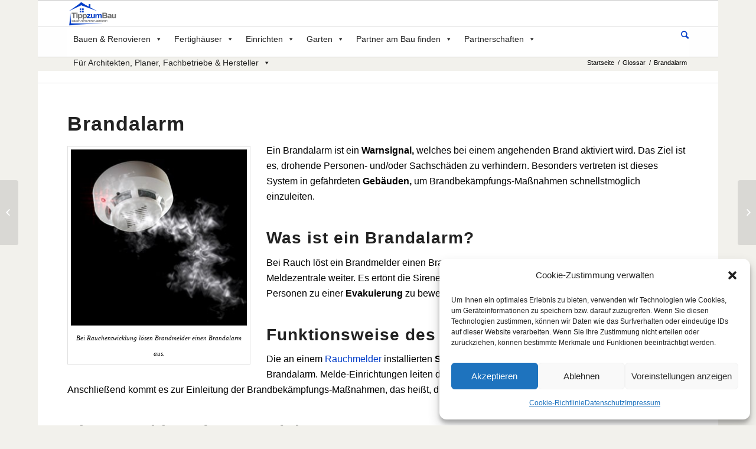

--- FILE ---
content_type: text/html; charset=UTF-8
request_url: https://tipp-zum-bau.de/brandalarm/
body_size: 32627
content:
<!DOCTYPE html><html
lang=de class="html_boxed responsive av-preloader-disabled av-default-lightbox  html_header_top html_logo_left html_bottom_nav_header html_menu_left html_slim html_header_sticky html_header_shrinking html_mobile_menu_phone html_header_searchicon html_content_align_center html_header_unstick_top_disabled html_header_stretch_disabled html_av-overlay-side html_av-overlay-side-classic html_av-submenu-clone html_entry_id_680118 av-no-preview html_text_menu_active"><head><style>img.lazy{min-height:1px}</style><link
rel=preload href=https://tipp-zum-bau.de/wp-content/plugins/w3-total-cache/pub/js/lazyload.min.js as=script><meta
charset="UTF-8"><style>#file_required{color:red;font-size:14px}</style><meta
name="viewport" content="width=device-width, initial-scale=1, maximum-scale=1"><meta
name='robots' content='index, follow, max-image-preview:large, max-snippet:-1, max-video-preview:-1'><title>Brandalarm | Glossar von Tipp zum Bau</title><meta
name="description" content="Brandalarm: Was ist das? Das Glossar von Tipp zum Bau macht Bau-Themen verständlich. ▶ Jetzt nachschauen und schlau machen."><link
rel=canonical href=https://tipp-zum-bau.de/brandalarm/ ><meta
property="og:locale" content="de_DE"><meta
property="og:type" content="article"><meta
property="og:title" content="Brandalarm | Glossar von Tipp zum Bau"><meta
property="og:description" content="Brandalarm: Was ist das? Das Glossar von Tipp zum Bau macht Bau-Themen verständlich. ▶ Jetzt nachschauen und schlau machen."><meta
property="og:url" content="https://tipp-zum-bau.de/brandalarm/"><meta
property="og:site_name" content="tipp-zum-bau.de"><meta
property="article:modified_time" content="2021-10-21T14:31:08+00:00"><meta
name="twitter:card" content="summary_large_image"> <script type=application/ld+json class=yoast-schema-graph>{"@context":"https://schema.org","@graph":[{"@type":"WebPage","@id":"https://tipp-zum-bau.de/brandalarm/","url":"https://tipp-zum-bau.de/brandalarm/","name":"Brandalarm | Glossar von Tipp zum Bau","isPartOf":{"@id":"https://tipp-zum-bau.de/#website"},"datePublished":"2021-10-05T09:00:36+00:00","dateModified":"2021-10-21T14:31:08+00:00","description":"Brandalarm: Was ist das? Das Glossar von Tipp zum Bau macht Bau-Themen verständlich. ▶ Jetzt nachschauen und schlau machen.","breadcrumb":{"@id":"https://tipp-zum-bau.de/brandalarm/#breadcrumb"},"inLanguage":"de","potentialAction":[{"@type":"ReadAction","target":["https://tipp-zum-bau.de/brandalarm/"]}]},{"@type":"BreadcrumbList","@id":"https://tipp-zum-bau.de/brandalarm/#breadcrumb","itemListElement":[{"@type":"ListItem","position":1,"name":"Startseite","item":"https://tipp-zum-bau.de/homepage-2-3-2/"},{"@type":"ListItem","position":2,"name":"Brandalarm"}]},{"@type":"WebSite","@id":"https://tipp-zum-bau.de/#website","url":"https://tipp-zum-bau.de/","name":"tipp-zum-bau.de","description":"","publisher":{"@id":"https://tipp-zum-bau.de/#organization"},"potentialAction":[{"@type":"SearchAction","target":{"@type":"EntryPoint","urlTemplate":"https://tipp-zum-bau.de/?s={search_term_string}"},"query-input":"required name=search_term_string"}],"inLanguage":"de"},{"@type":"Organization","@id":"https://tipp-zum-bau.de/#organization","name":"Tipp-zum-Bau","url":"https://tipp-zum-bau.de/","logo":{"@type":"ImageObject","inLanguage":"de","@id":"https://tipp-zum-bau.de/#/schema/logo/image/","url":"https://tipp-zum-bau.de/wp-content/uploads/2017/03/tippzumbaulogo.png","contentUrl":"https://tipp-zum-bau.de/wp-content/uploads/2017/03/tippzumbaulogo.png","width":1007,"height":520,"caption":"Tipp-zum-Bau"},"image":{"@id":"https://tipp-zum-bau.de/#/schema/logo/image/"}}]}</script> <link
rel=dns-prefetch href=//maps.googleapis.com><link
rel=alternate type=application/rss+xml title="tipp-zum-bau.de &raquo; Feed" href=https://tipp-zum-bau.de/feed/ ><link
rel=alternate type=application/rss+xml title="tipp-zum-bau.de &raquo; Kommentar-Feed" href=https://tipp-zum-bau.de/comments/feed/ >
 <script>window._wpemojiSettings={"baseUrl":"https:\/\/s.w.org\/images\/core\/emoji\/14.0.0\/72x72\/","ext":".png","svgUrl":"https:\/\/s.w.org\/images\/core\/emoji\/14.0.0\/svg\/","svgExt":".svg","source":{"concatemoji":"https:\/\/tipp-zum-bau.de\/wp-includes\/js\/wp-emoji-release.min.js?ver=6.1.9"}};!function(e,a,t){var n,r,o,i=a.createElement("canvas"),p=i.getContext&&i.getContext("2d");function s(e,t){var a=String.fromCharCode,e=(p.clearRect(0,0,i.width,i.height),p.fillText(a.apply(this,e),0,0),i.toDataURL());return p.clearRect(0,0,i.width,i.height),p.fillText(a.apply(this,t),0,0),e===i.toDataURL()}function c(e){var t=a.createElement("script");t.src=e,t.defer=t.type="text/javascript",a.getElementsByTagName("head")[0].appendChild(t)}for(o=Array("flag","emoji"),t.supports={everything:!0,everythingExceptFlag:!0},r=0;r<o.length;r++)t.supports[o[r]]=function(e){if(p&&p.fillText)switch(p.textBaseline="top",p.font="600 32px Arial",e){case"flag":return s([127987,65039,8205,9895,65039],[127987,65039,8203,9895,65039])?!1:!s([55356,56826,55356,56819],[55356,56826,8203,55356,56819])&&!s([55356,57332,56128,56423,56128,56418,56128,56421,56128,56430,56128,56423,56128,56447],[55356,57332,8203,56128,56423,8203,56128,56418,8203,56128,56421,8203,56128,56430,8203,56128,56423,8203,56128,56447]);case"emoji":return!s([129777,127995,8205,129778,127999],[129777,127995,8203,129778,127999])}return!1}(o[r]),t.supports.everything=t.supports.everything&&t.supports[o[r]],"flag"!==o[r]&&(t.supports.everythingExceptFlag=t.supports.everythingExceptFlag&&t.supports[o[r]]);t.supports.everythingExceptFlag=t.supports.everythingExceptFlag&&!t.supports.flag,t.DOMReady=!1,t.readyCallback=function(){t.DOMReady=!0},t.supports.everything||(n=function(){t.readyCallback()},a.addEventListener?(a.addEventListener("DOMContentLoaded",n,!1),e.addEventListener("load",n,!1)):(e.attachEvent("onload",n),a.attachEvent("onreadystatechange",function(){"complete"===a.readyState&&t.readyCallback()})),(e=t.source||{}).concatemoji?c(e.concatemoji):e.wpemoji&&e.twemoji&&(c(e.twemoji),c(e.wpemoji)))}(window,document,window._wpemojiSettings);</script> <style>img.wp-smiley,img.emoji{display:inline !important;border:none !important;box-shadow:none !important;height:1em !important;width:1em !important;margin:0 0.07em !important;vertical-align:-0.1em !important;background:none !important;padding:0 !important}</style><link
rel=stylesheet id=wp-block-library-css href='https://tipp-zum-bau.de/wp-includes/css/dist/block-library/style.min.css?ver=6.1.9' type=text/css media=all><link
rel=stylesheet id=a-z-listing-block-css href='https://tipp-zum-bau.de/wp-content/plugins/a-z-listing/css/a-z-listing-default.css?ver=4.3.1' type=text/css media=all><link
rel=stylesheet id=classic-theme-styles-css href='https://tipp-zum-bau.de/wp-includes/css/classic-themes.min.css?ver=1' type=text/css media=all><style id=global-styles-inline-css>/*<![CDATA[*/body{--wp--preset--color--black:#000;--wp--preset--color--cyan-bluish-gray:#abb8c3;--wp--preset--color--white:#fff;--wp--preset--color--pale-pink:#f78da7;--wp--preset--color--vivid-red:#cf2e2e;--wp--preset--color--luminous-vivid-orange:#ff6900;--wp--preset--color--luminous-vivid-amber:#fcb900;--wp--preset--color--light-green-cyan:#7bdcb5;--wp--preset--color--vivid-green-cyan:#00d084;--wp--preset--color--pale-cyan-blue:#8ed1fc;--wp--preset--color--vivid-cyan-blue:#0693e3;--wp--preset--color--vivid-purple:#9b51e0;--wp--preset--gradient--vivid-cyan-blue-to-vivid-purple:linear-gradient(135deg,rgba(6,147,227,1) 0%,rgb(155,81,224) 100%);--wp--preset--gradient--light-green-cyan-to-vivid-green-cyan:linear-gradient(135deg,rgb(122,220,180) 0%,rgb(0,208,130) 100%);--wp--preset--gradient--luminous-vivid-amber-to-luminous-vivid-orange:linear-gradient(135deg,rgba(252,185,0,1) 0%,rgba(255,105,0,1) 100%);--wp--preset--gradient--luminous-vivid-orange-to-vivid-red:linear-gradient(135deg,rgba(255,105,0,1) 0%,rgb(207,46,46) 100%);--wp--preset--gradient--very-light-gray-to-cyan-bluish-gray:linear-gradient(135deg,rgb(238,238,238) 0%,rgb(169,184,195) 100%);--wp--preset--gradient--cool-to-warm-spectrum:linear-gradient(135deg,rgb(74,234,220) 0%,rgb(151,120,209) 20%,rgb(207,42,186) 40%,rgb(238,44,130) 60%,rgb(251,105,98) 80%,rgb(254,248,76) 100%);--wp--preset--gradient--blush-light-purple:linear-gradient(135deg,rgb(255,206,236) 0%,rgb(152,150,240) 100%);--wp--preset--gradient--blush-bordeaux:linear-gradient(135deg,rgb(254,205,165) 0%,rgb(254,45,45) 50%,rgb(107,0,62) 100%);--wp--preset--gradient--luminous-dusk:linear-gradient(135deg,rgb(255,203,112) 0%,rgb(199,81,192) 50%,rgb(65,88,208) 100%);--wp--preset--gradient--pale-ocean:linear-gradient(135deg,rgb(255,245,203) 0%,rgb(182,227,212) 50%,rgb(51,167,181) 100%);--wp--preset--gradient--electric-grass:linear-gradient(135deg,rgb(202,248,128) 0%,rgb(113,206,126) 100%);--wp--preset--gradient--midnight:linear-gradient(135deg,rgb(2,3,129) 0%,rgb(40,116,252) 100%);--wp--preset--duotone--dark-grayscale:url('#wp-duotone-dark-grayscale');--wp--preset--duotone--grayscale:url('#wp-duotone-grayscale');--wp--preset--duotone--purple-yellow:url('#wp-duotone-purple-yellow');--wp--preset--duotone--blue-red:url('#wp-duotone-blue-red');--wp--preset--duotone--midnight:url('#wp-duotone-midnight');--wp--preset--duotone--magenta-yellow:url('#wp-duotone-magenta-yellow');--wp--preset--duotone--purple-green:url('#wp-duotone-purple-green');--wp--preset--duotone--blue-orange:url('#wp-duotone-blue-orange');--wp--preset--font-size--small:13px;--wp--preset--font-size--medium:20px;--wp--preset--font-size--large:36px;--wp--preset--font-size--x-large:42px;--wp--preset--spacing--20:0.44rem;--wp--preset--spacing--30:0.67rem;--wp--preset--spacing--40:1rem;--wp--preset--spacing--50:1.5rem;--wp--preset--spacing--60:2.25rem;--wp--preset--spacing--70:3.38rem;--wp--preset--spacing--80:5.06rem}:where(.is-layout-flex){gap:0.5em}body .is-layout-flow>.alignleft{float:left;margin-inline-start:0;margin-inline-end:2em}body .is-layout-flow>.alignright{float:right;margin-inline-start:2em;margin-inline-end:0}body .is-layout-flow>.aligncenter{margin-left:auto !important;margin-right:auto !important}body .is-layout-constrained>.alignleft{float:left;margin-inline-start:0;margin-inline-end:2em}body .is-layout-constrained>.alignright{float:right;margin-inline-start:2em;margin-inline-end:0}body .is-layout-constrained>.aligncenter{margin-left:auto !important;margin-right:auto !important}body .is-layout-constrained>:where(:not(.alignleft):not(.alignright):not(.alignfull)){max-width:var(--wp--style--global--content-size);margin-left:auto !important;margin-right:auto !important}body .is-layout-constrained>.alignwide{max-width:var(--wp--style--global--wide-size)}body .is-layout-flex{display:flex}body .is-layout-flex{flex-wrap:wrap;align-items:center}body .is-layout-flex>*{margin:0}:where(.wp-block-columns.is-layout-flex){gap:2em}.has-black-color{color:var(--wp--preset--color--black) !important}.has-cyan-bluish-gray-color{color:var(--wp--preset--color--cyan-bluish-gray) !important}.has-white-color{color:var(--wp--preset--color--white) !important}.has-pale-pink-color{color:var(--wp--preset--color--pale-pink) !important}.has-vivid-red-color{color:var(--wp--preset--color--vivid-red) !important}.has-luminous-vivid-orange-color{color:var(--wp--preset--color--luminous-vivid-orange) !important}.has-luminous-vivid-amber-color{color:var(--wp--preset--color--luminous-vivid-amber) !important}.has-light-green-cyan-color{color:var(--wp--preset--color--light-green-cyan) !important}.has-vivid-green-cyan-color{color:var(--wp--preset--color--vivid-green-cyan) !important}.has-pale-cyan-blue-color{color:var(--wp--preset--color--pale-cyan-blue) !important}.has-vivid-cyan-blue-color{color:var(--wp--preset--color--vivid-cyan-blue) !important}.has-vivid-purple-color{color:var(--wp--preset--color--vivid-purple) !important}.has-black-background-color{background-color:var(--wp--preset--color--black) !important}.has-cyan-bluish-gray-background-color{background-color:var(--wp--preset--color--cyan-bluish-gray) !important}.has-white-background-color{background-color:var(--wp--preset--color--white) !important}.has-pale-pink-background-color{background-color:var(--wp--preset--color--pale-pink) !important}.has-vivid-red-background-color{background-color:var(--wp--preset--color--vivid-red) !important}.has-luminous-vivid-orange-background-color{background-color:var(--wp--preset--color--luminous-vivid-orange) !important}.has-luminous-vivid-amber-background-color{background-color:var(--wp--preset--color--luminous-vivid-amber) !important}.has-light-green-cyan-background-color{background-color:var(--wp--preset--color--light-green-cyan) !important}.has-vivid-green-cyan-background-color{background-color:var(--wp--preset--color--vivid-green-cyan) !important}.has-pale-cyan-blue-background-color{background-color:var(--wp--preset--color--pale-cyan-blue) !important}.has-vivid-cyan-blue-background-color{background-color:var(--wp--preset--color--vivid-cyan-blue) !important}.has-vivid-purple-background-color{background-color:var(--wp--preset--color--vivid-purple) !important}.has-black-border-color{border-color:var(--wp--preset--color--black) !important}.has-cyan-bluish-gray-border-color{border-color:var(--wp--preset--color--cyan-bluish-gray) !important}.has-white-border-color{border-color:var(--wp--preset--color--white) !important}.has-pale-pink-border-color{border-color:var(--wp--preset--color--pale-pink) !important}.has-vivid-red-border-color{border-color:var(--wp--preset--color--vivid-red) !important}.has-luminous-vivid-orange-border-color{border-color:var(--wp--preset--color--luminous-vivid-orange) !important}.has-luminous-vivid-amber-border-color{border-color:var(--wp--preset--color--luminous-vivid-amber) !important}.has-light-green-cyan-border-color{border-color:var(--wp--preset--color--light-green-cyan) !important}.has-vivid-green-cyan-border-color{border-color:var(--wp--preset--color--vivid-green-cyan) !important}.has-pale-cyan-blue-border-color{border-color:var(--wp--preset--color--pale-cyan-blue) !important}.has-vivid-cyan-blue-border-color{border-color:var(--wp--preset--color--vivid-cyan-blue) !important}.has-vivid-purple-border-color{border-color:var(--wp--preset--color--vivid-purple) !important}.has-vivid-cyan-blue-to-vivid-purple-gradient-background{background:var(--wp--preset--gradient--vivid-cyan-blue-to-vivid-purple) !important}.has-light-green-cyan-to-vivid-green-cyan-gradient-background{background:var(--wp--preset--gradient--light-green-cyan-to-vivid-green-cyan) !important}.has-luminous-vivid-amber-to-luminous-vivid-orange-gradient-background{background:var(--wp--preset--gradient--luminous-vivid-amber-to-luminous-vivid-orange) !important}.has-luminous-vivid-orange-to-vivid-red-gradient-background{background:var(--wp--preset--gradient--luminous-vivid-orange-to-vivid-red) !important}.has-very-light-gray-to-cyan-bluish-gray-gradient-background{background:var(--wp--preset--gradient--very-light-gray-to-cyan-bluish-gray) !important}.has-cool-to-warm-spectrum-gradient-background{background:var(--wp--preset--gradient--cool-to-warm-spectrum) !important}.has-blush-light-purple-gradient-background{background:var(--wp--preset--gradient--blush-light-purple) !important}.has-blush-bordeaux-gradient-background{background:var(--wp--preset--gradient--blush-bordeaux) !important}.has-luminous-dusk-gradient-background{background:var(--wp--preset--gradient--luminous-dusk) !important}.has-pale-ocean-gradient-background{background:var(--wp--preset--gradient--pale-ocean) !important}.has-electric-grass-gradient-background{background:var(--wp--preset--gradient--electric-grass) !important}.has-midnight-gradient-background{background:var(--wp--preset--gradient--midnight) !important}.has-small-font-size{font-size:var(--wp--preset--font-size--small) !important}.has-medium-font-size{font-size:var(--wp--preset--font-size--medium) !important}.has-large-font-size{font-size:var(--wp--preset--font-size--large) !important}.has-x-large-font-size{font-size:var(--wp--preset--font-size--x-large) !important}.wp-block-navigation a:where(:not(.wp-element-button)){color:inherit}:where(.wp-block-columns.is-layout-flex){gap:2em}.wp-block-pullquote{font-size:1.5em;line-height:1.6}/*]]>*/</style><link
rel=stylesheet id=titan-adminbar-styles-css href='https://tipp-zum-bau.de/wp-content/plugins/anti-spam/assets/css/admin-bar.css?ver=7.3.5' type=text/css media=all><link
rel=stylesheet id=bbspoiler-css href='https://tipp-zum-bau.de/wp-content/plugins/bbspoiler/inc/bbspoiler.css?ver=6.1.9' type=text/css media=all><link
rel=stylesheet id=tabuilder-css-css href='https://tipp-zum-bau.de/wp-content/plugins/ta_functionbuilder/css/tabuilder.css?ver=6.1.9' type=text/css media=all><link
rel=stylesheet id=star-rating-svg-css href='https://tipp-zum-bau.de/wp-content/plugins/ta_functionbuilder/css/star-rating-svg.css?ver=6.1.9' type=text/css media=all><link
rel=stylesheet id=ta_datepicker_css-css href='https://tipp-zum-bau.de/wp-content/plugins/ta_functionbuilder/css/zebra_datepicker.min.css?ver=6.1.9' type=text/css media=all><link
rel=stylesheet id=tzb-optimize-css href='https://tipp-zum-bau.de/wp-content/plugins/tzb-optimize/assets/styles/style.css?ver=1.0' type=text/css media=all><link
rel=stylesheet id=cmplz-general-css href='https://tipp-zum-bau.de/wp-content/plugins/complianz-gdpr/assets/css/cookieblocker.min.css?ver=6.5.5' type=text/css media=all><link
rel=stylesheet id=megamenu-css href='https://tipp-zum-bau.de/wp-content/uploads/maxmegamenu/style.css?ver=84eec9' type=text/css media=all><link
rel=stylesheet id=dashicons-css href='https://tipp-zum-bau.de/wp-includes/css/dashicons.min.css?ver=6.1.9' type=text/css media=all><link
rel=stylesheet id=avia-grid-css href='https://tipp-zum-bau.de/wp-content/themes/enfold/css/grid.css?ver=4.1' type=text/css media=all><link
rel=stylesheet id=avia-base-css href='https://tipp-zum-bau.de/wp-content/themes/enfold/css/base.css?ver=4.1' type=text/css media=all><link
rel=stylesheet id=avia-layout-css href='https://tipp-zum-bau.de/wp-content/themes/enfold/css/layout.css?ver=4.1' type=text/css media=all><link
rel=stylesheet id=avia-scs-css href='https://tipp-zum-bau.de/wp-content/themes/enfold/css/shortcodes.css?ver=4.1' type=text/css media=all><link
rel=stylesheet id=avia-popup-css-css href='https://tipp-zum-bau.de/wp-content/themes/enfold/js/aviapopup/magnific-popup.css?ver=4.1' type=text/css media=screen><link
rel=stylesheet id=avia-media-css href='https://tipp-zum-bau.de/wp-content/themes/enfold/js/mediaelement/skin-1/mediaelementplayer.css?ver=4.1' type=text/css media=screen><link
rel=stylesheet id=avia-print-css href='https://tipp-zum-bau.de/wp-content/themes/enfold/css/print.css?ver=4.1' type=text/css media=print><link
rel=stylesheet id=avia-dynamic-css href='https://tipp-zum-bau.de/wp-content/uploads/dynamic_avia/enfold.css?ver=6915950482550' type=text/css media=all><link
rel=stylesheet id=avia-custom-css href='https://tipp-zum-bau.de/wp-content/themes/enfold/css/custom.css?ver=4.1' type=text/css media=all><link
rel=stylesheet id=newsletter-css href='https://tipp-zum-bau.de/wp-content/plugins/newsletter/style.css?ver=8.0.3' type=text/css media=all><link
rel=stylesheet id=slb_core-css href='https://tipp-zum-bau.de/wp-content/plugins/simple-lightbox/client/css/app.css?ver=2.9.3' type=text/css media=all><link
rel=stylesheet id=tablepress-default-css href='https://tipp-zum-bau.de/wp-content/tablepress-combined.min.css?ver=129' type=text/css media=all><link
rel=stylesheet id=tablepress-responsive-tables-css href='https://tipp-zum-bau.de/wp-content/plugins/tablepress-responsive-tables/css/tablepress-responsive.min.css?ver=1.8' type=text/css media=all><link
rel=stylesheet id=a-z-listing-css href='https://tipp-zum-bau.de/wp-content/plugins/a-z-listing/css/a-z-listing-default.css?ver=4.3.1' type=text/css media=all><link
rel=stylesheet id=jquery-lazyloadxt-spinner-css-css href='//tipp-zum-bau.de/wp-content/plugins/a3-lazy-load/assets/css/jquery.lazyloadxt.spinner.css?ver=6.1.9' type=text/css media=all><link
rel=stylesheet id=a3a3_lazy_load-css href='//tipp-zum-bau.de/wp-content/uploads/sass/a3_lazy_load.min.css?ver=1638547571' type=text/css media=all> <script src='https://tipp-zum-bau.de/wp-content/plugins/google-analytics-for-wordpress/assets/js/frontend-gtag.min.js?ver=8.21.0' id=monsterinsights-frontend-script-js></script> <script data-cfasync=false data-wpfc-render=false id=monsterinsights-frontend-script-js-extra>var monsterinsights_frontend={"js_events_tracking":"true","download_extensions":"doc,pdf,ppt,zip,xls,docx,pptx,xlsx","inbound_paths":"[]","home_url":"https:\/\/tipp-zum-bau.de","hash_tracking":"false","v4_id":"G-MS0623K0ZH"};</script> <script src='https://tipp-zum-bau.de/wp-includes/js/jquery/jquery.min.js?ver=3.6.1' id=jquery-core-js></script> <script src='https://tipp-zum-bau.de/wp-includes/js/jquery/jquery-migrate.min.js?ver=3.3.2' id=jquery-migrate-js></script> <script id=bbspoiler-js-extra>var title={"unfolded":"Erweitern","folded":"Einklappen"};</script> <script src='https://tipp-zum-bau.de/wp-content/plugins/bbspoiler/inc/bbspoiler.js?ver=6.1.9' id=bbspoiler-js></script> <script src='https://tipp-zum-bau.de/wp-content/plugins/ta_functionbuilder/js/tabuilder.js?ver=6.1.9' id=tabuilder-js-js></script> <script data-service=acf-custom-maps data-category=marketing type=text/plain data-cmplz-src='https://maps.googleapis.com/maps/api/js?key=AIzaSyCYPQuCZJaeNQBgPBdlOsQ7eRe0XQ1VH2M&#038;ver=6.1.9' id=maps_js-js></script> <script src='https://tipp-zum-bau.de/wp-content/plugins/ta_functionbuilder/js/ta_search.js?ver=6.1.9' id=ta_search-js-js></script> <script src='https://tipp-zum-bau.de/wp-content/plugins/ta_functionbuilder/js/ta_profile.js?ver=6.1.9' id=ta_profile-js></script> <script src='https://tipp-zum-bau.de/wp-content/plugins/ta_functionbuilder/js/ta_slider.js?ver=6.1.9' id=ta_slider-js></script> <script src='https://tipp-zum-bau.de/wp-content/plugins/ta_functionbuilder/js/zebra_datepicker.min.js?ver=6.1.9' id=ta_datepicker_js-js></script> <script src='https://tipp-zum-bau.de/wp-content/themes/enfold/js/avia-compat.js?ver=4.1' id=avia-compat-js></script> <script src='https://tipp-zum-bau.de/wp-content/themes/enfold/js/custom.js?ver=6.1.9' id=customJs-js></script> <link
rel=https://api.w.org/ href=https://tipp-zum-bau.de/wp-json/ ><link
rel=EditURI type=application/rsd+xml title=RSD href=https://tipp-zum-bau.de/xmlrpc.php?rsd><link
rel=wlwmanifest type=application/wlwmanifest+xml href=https://tipp-zum-bau.de/wp-includes/wlwmanifest.xml><meta
name="generator" content="WordPress 6.1.9"><link
rel=shortlink href='https://tipp-zum-bau.de/?p=680118'><link
rel=alternate type=application/json+oembed href="https://tipp-zum-bau.de/wp-json/oembed/1.0/embed?url=https%3A%2F%2Ftipp-zum-bau.de%2Fbrandalarm%2F"><link
rel=alternate type=text/xml+oembed href="https://tipp-zum-bau.de/wp-json/oembed/1.0/embed?url=https%3A%2F%2Ftipp-zum-bau.de%2Fbrandalarm%2F&#038;format=xml"> <script>jQuery(document).ready(function($){$('.title_container').addClass('av_header_sticky');$('.title_container').addClass('av_header_unstick_top_disabled');$('.title_container').attr('id','header');$('.title_container').css('background-color','#f2f1ec');$('.title_container').css('padding-top','15px');$('.title_container').css('z-index','500');$('.stickhead').detach().prependTo('.entry-title');$('.sponsored').detach().prependTo('.stickhead');$('.stickhead').css('max-width','10%');$('.stickhead').css('bottom','-40px');$('.stickhead').css('top','50px');$('.stickhead').css('margin-top','-50px');$('.sponsored').css('position','relative');$('.sponsored').css('top','45px');$('.sponsored').css('right','131px');$('.sponsored').css('margin-left','-55px');$('.stickhead').css('left','150px');});jQuery(document).ready(function($){setInterval(function(){if($('#header').hasClass('header-scrolled')){$('.title_container').css('top','48px');}else{$('.title_container').css('top','90px');}},0.01);});jQuery(document).ready(function($){$('#menu-item-660931').css('display','none');$('#menu-item-5653').hover(function(){$('#menu-item-660931').css('display','block')}).mouseout(function(){jQuery('#menu-item-660931').css({'display':'none',});});});jQuery(document).ready(function(){jQuery('.foldcontent1').addClass('folded');});jQuery(document).ready(function(){jQuery('.foldbutton1').click(function(){if(jQuery('.foldcontent1').hasClass('folded')){jQuery('.foldcontent1').css('transform','scaleY(1)');jQuery('.foldcontent1').css('opacity','1');jQuery('.foldcontent1').css('max-height','800px');jQuery('.foldcontent1').removeClass('folded');}else{jQuery('.foldcontent1').css('max-height','0px');jQuery('.foldcontent1').css('transform','scaleY(0)');jQuery('.foldcontent1').css('opacity','0');jQuery('.foldcontent1').addClass('folded');}});});jQuery(document).ready(function(){jQuery('.foldcontent2').addClass('folded');});jQuery(document).ready(function(){jQuery('.foldbutton2').click(function(){if(jQuery('.foldcontent2').hasClass('folded')){jQuery('.foldcontent2').css('transform','scaleY(1)');jQuery('.foldcontent2').css('opacity','1');jQuery('.foldcontent2').css('max-height','800px');jQuery('.foldcontent2').removeClass('folded');}else{jQuery('.foldcontent2').css('max-height','0px');jQuery('.foldcontent2').css('transform','scaleY(0)');jQuery('.foldcontent2').css('opacity','0');jQuery('.foldcontent2').addClass('folded');}});});jQuery(document).ready(function(){jQuery('.foldcontent3').addClass('folded');});jQuery(document).ready(function(){jQuery('.foldbutton3').click(function(){if(jQuery('.foldcontent3').hasClass('folded')){jQuery('.foldcontent3').css('transform','scaleY(1)');jQuery('.foldcontent3').css('opacity','1');jQuery('.foldcontent3').css('max-height','800px');jQuery('.foldcontent3').removeClass('folded');}else{jQuery('.foldcontent3').css('max-height','0px');jQuery('.foldcontent3').css('transform','scaleY(0)');jQuery('.foldcontent3').css('opacity','0');jQuery('.foldcontent3').addClass('folded');}});});jQuery(document).ready(function(){jQuery('.foldcontent4').addClass('folded');});jQuery(document).ready(function(){jQuery('.foldbutton4').click(function(){if(jQuery('.foldcontent4').hasClass('folded')){jQuery('.foldcontent4').css('transform','scaleY(1)');jQuery('.foldcontent4').css('opacity','1');jQuery('.foldcontent4').css('max-height','800px');jQuery('.foldcontent4').removeClass('folded');}else{jQuery('.foldcontent4').css('max-height','0px');jQuery('.foldcontent4').css('transform','scaleY(0)');jQuery('.foldcontent4').css('opacity','0');jQuery('.foldcontent4').addClass('folded');}});});jQuery(document).ready(function(){jQuery('.foldcontent5').addClass('folded');});jQuery(document).ready(function(){jQuery('.foldbutton5').click(function(){if(jQuery('.foldcontent5').hasClass('folded')){jQuery('.foldcontent5').css('transform','scaleY(1)');jQuery('.foldcontent5').css('opacity','1');jQuery('.foldcontent5').css('max-height','800px');jQuery('.foldcontent5').removeClass('folded');}else{jQuery('.foldcontent5').css('max-height','0px');jQuery('.foldcontent5').css('transform','scaleY(0)');jQuery('.foldcontent5').css('opacity','0');jQuery('.foldcontent5').addClass('folded');}});});jQuery(document).ready(function(){jQuery('.foldcontent6').addClass('folded');});jQuery(document).ready(function(){jQuery('.foldbutton6').click(function(){if(jQuery('.foldcontent6').hasClass('folded')){jQuery('.foldcontent6').css('transform','scaleY(1)');jQuery('.foldcontent6').css('opacity','1');jQuery('.foldcontent6').css('max-height','800px');jQuery('.foldcontent6').removeClass('folded');}else{jQuery('.foldcontent6').css('max-height','0px');jQuery('.foldcontent6').css('transform','scaleY(0)');jQuery('.foldcontent6').css('opacity','0');jQuery('.foldcontent6').addClass('folded');}});});jQuery(document).ready(function(){jQuery('.foldcontent7').addClass('folded');});jQuery(document).ready(function(){jQuery('.foldbutton7').click(function(){if(jQuery('.foldcontent7').hasClass('folded')){jQuery('.foldcontent7').css('transform','scaleY(1)');jQuery('.foldcontent7').css('opacity','1');jQuery('.foldcontent7').css('max-height','800px');jQuery('.foldcontent7').removeClass('folded');}else{jQuery('.foldcontent7').css('max-height','0px');jQuery('.foldcontent7').css('transform','scaleY(0)');jQuery('.foldcontent7').css('opacity','0');jQuery('.foldcontent7').addClass('folded');}});});jQuery(document).ready(function(){jQuery('.foldcontent8').addClass('folded');});jQuery(document).ready(function(){jQuery('.foldbutton8').click(function(){if(jQuery('.foldcontent8').hasClass('folded')){jQuery('.foldcontent8').css('transform','scaleY(1)');jQuery('.foldcontent8').css('opacity','1');jQuery('.foldcontent8').css('max-height','800px');jQuery('.foldcontent8').removeClass('folded');}else{jQuery('.foldcontent8').css('max-height','0px');jQuery('.foldcontent8').css('transform','scaleY(0)');jQuery('.foldcontent8').css('opacity','0');jQuery('.foldcontent8').addClass('folded');}});});jQuery(document).ready(function(){jQuery('.foldcontent9').addClass('folded');});jQuery(document).ready(function(){jQuery('.foldbutton9').click(function(){if(jQuery('.foldcontent9').hasClass('folded')){jQuery('.foldcontent9').css('transform','scaleY(1)');jQuery('.foldcontent9').css('opacity','1');jQuery('.foldcontent9').css('max-height','800px');jQuery('.foldcontent9').removeClass('folded');}else{jQuery('.foldcontent9').css('max-height','0px');jQuery('.foldcontent9').css('transform','scaleY(0)');jQuery('.foldcontent9').css('opacity','0');jQuery('.foldcontent9').addClass('folded');}});});jQuery(document).ready(function(){jQuery('.foldcontent10').addClass('folded');});jQuery(document).ready(function(){jQuery('.foldbutton10').click(function(){if(jQuery('.foldcontent10').hasClass('folded')){jQuery('.foldcontent10').css('transform','scaleY(1)');jQuery('.foldcontent10').css('opacity','1');jQuery('.foldcontent10').css('max-height','800px');jQuery('.foldcontent10').removeClass('folded');}else{jQuery('.foldcontent10').css('max-height','0px');jQuery('.foldcontent10').css('transform','scaleY(0)');jQuery('.foldcontent10').css('opacity','0');jQuery('.foldcontent10').addClass('folded');}});});jQuery(document).ready(function(){jQuery('.foldcontent11').addClass('folded');});jQuery(document).ready(function(){jQuery('.foldbutton11').click(function(){if(jQuery('.foldcontent11').hasClass('folded')){jQuery('.foldcontent11').css('transform','scaleY(1)');jQuery('.foldcontent11').css('opacity','1');jQuery('.foldcontent11').css('max-height','800px');jQuery('.foldcontent11').removeClass('folded');}else{jQuery('.foldcontent11').css('max-height','0px');jQuery('.foldcontent11').css('transform','scaleY(0)');jQuery('.foldcontent11').css('opacity','0');jQuery('.foldcontent11').addClass('folded');}});});jQuery(document).ready(function(){jQuery('.foldcontent12').addClass('folded');});jQuery(document).ready(function(){jQuery('.foldbutton12').click(function(){if(jQuery('.foldcontent12').hasClass('folded')){jQuery('.foldcontent12').css('transform','scaleY(1)');jQuery('.foldcontent12').css('opacity','1');jQuery('.foldcontent12').css('max-height','800px');jQuery('.foldcontent12').removeClass('folded');}else{jQuery('.foldcontent12').css('max-height','0px');jQuery('.foldcontent12').css('transform','scaleY(0)');jQuery('.foldcontent12').css('opacity','0');jQuery('.foldcontent12').addClass('folded');}});});jQuery(document).ready(function(){jQuery('.foldcontent13').addClass('folded');});jQuery(document).ready(function(){jQuery('.foldbutton13').click(function(){if(jQuery('.foldcontent13').hasClass('folded')){jQuery('.foldcontent13').css('transform','scaleY(1)');jQuery('.foldcontent13').css('opacity','1');jQuery('.foldcontent13').css('max-height','800px');jQuery('.foldcontent13').removeClass('folded');}else{jQuery('.foldcontent13').css('max-height','0px');jQuery('.foldcontent13').css('transform','scaleY(0)');jQuery('.foldcontent13').css('opacity','0');jQuery('.foldcontent13').addClass('folded');}});});jQuery(document).ready(function(){jQuery('.foldcontent14').addClass('folded');});jQuery(document).ready(function(){jQuery('.foldbutton14').click(function(){if(jQuery('.foldcontent14').hasClass('folded')){jQuery('.foldcontent14').css('transform','scaleY(1)');jQuery('.foldcontent14').css('opacity','1');jQuery('.foldcontent14').css('max-height','800px');jQuery('.foldcontent14').removeClass('folded');}else{jQuery('.foldcontent14').css('max-height','0px');jQuery('.foldcontent14').css('transform','scaleY(0)');jQuery('.foldcontent14').css('opacity','0');jQuery('.foldcontent14').addClass('folded');}});});jQuery(document).ready(function(){jQuery('.foldcontent15').addClass('folded');});jQuery(document).ready(function(){jQuery('.foldbutton15').click(function(){if(jQuery('.foldcontent15').hasClass('folded')){jQuery('.foldcontent15').css('transform','scaleY(1)');jQuery('.foldcontent15').css('opacity','1');jQuery('.foldcontent15').css('max-height','800px');jQuery('.foldcontent15').removeClass('folded');}else{jQuery('.foldcontent15').css('max-height','0px');jQuery('.foldcontent15').css('transform','scaleY(0)');jQuery('.foldcontent15').css('opacity','0');jQuery('.foldcontent15').addClass('folded');}});});jQuery(document).ready(function(){jQuery('.foldcontent16').addClass('folded');});jQuery(document).ready(function(){jQuery('.foldbutton16').click(function(){if(jQuery('.foldcontent16').hasClass('folded')){jQuery('.foldcontent16').css('transform','scaleY(1)');jQuery('.foldcontent16').css('opacity','1');jQuery('.foldcontent16').css('max-height','800px');jQuery('.foldcontent16').removeClass('folded');}else{jQuery('.foldcontent16').css('max-height','0px');jQuery('.foldcontent16').css('transform','scaleY(0)');jQuery('.foldcontent16').css('opacity','0');jQuery('.foldcontent16').addClass('folded');}});});jQuery(document).ready(function(){jQuery('.foldcontent17').addClass('folded');});jQuery(document).ready(function(){jQuery('.foldbutton17').click(function(){if(jQuery('.foldcontent17').hasClass('folded')){jQuery('.foldcontent17').css('transform','scaleY(1)');jQuery('.foldcontent17').css('opacity','1');jQuery('.foldcontent17').css('max-height','800px');jQuery('.foldcontent17').removeClass('folded');}else{jQuery('.foldcontent17').css('max-height','0px');jQuery('.foldcontent17').css('transform','scaleY(0)');jQuery('.foldcontent17').css('opacity','0');jQuery('.foldcontent17').addClass('folded');}});});jQuery(document).ready(function(){jQuery('.foldcontent18').addClass('folded');});jQuery(document).ready(function(){jQuery('.foldbutton18').click(function(){if(jQuery('.foldcontent18').hasClass('folded')){jQuery('.foldcontent18').css('transform','scaleY(1)');jQuery('.foldcontent18').css('opacity','1');jQuery('.foldcontent18').css('max-height','800px');jQuery('.foldcontent18').removeClass('folded');}else{jQuery('.foldcontent18').css('max-height','0px');jQuery('.foldcontent18').css('transform','scaleY(0)');jQuery('.foldcontent18').css('opacity','0');jQuery('.foldcontent18').addClass('folded');}});});jQuery(document).ready(function(){jQuery('.foldcontent19').addClass('folded');});jQuery(document).ready(function(){jQuery('.foldbutton19').click(function(){if(jQuery('.foldcontent19').hasClass('folded')){jQuery('.foldcontent19').css('transform','scaleY(1)');jQuery('.foldcontent19').css('opacity','1');jQuery('.foldcontent19').css('max-height','800px');jQuery('.foldcontent19').removeClass('folded');}else{jQuery('.foldcontent19').css('max-height','0px');jQuery('.foldcontent19').css('transform','scaleY(0)');jQuery('.foldcontent19').css('opacity','0');jQuery('.foldcontent19').addClass('folded');}});});jQuery(document).ready(function(){jQuery('.foldcontent20').addClass('folded');});jQuery(document).ready(function(){jQuery('.foldbutton20').click(function(){if(jQuery('.foldcontent20').hasClass('folded')){jQuery('.foldcontent20').css('transform','scaleY(1)');jQuery('.foldcontent20').css('opacity','1');jQuery('.foldcontent20').css('max-height','800px');jQuery('.foldcontent20').removeClass('folded');}else{jQuery('.foldcontent20').css('max-height','0px');jQuery('.foldcontent20').css('transform','scaleY(0)');jQuery('.foldcontent20').css('opacity','0');jQuery('.foldcontent20').addClass('folded');}});});</script> 
 <script>(function(w,d,s,l,i){w[l]=w[l]||[];w[l].push({'gtm.start':new Date().getTime(),event:'gtm.js'});var f=d.getElementsByTagName(s)[0],j=d.createElement(s),dl=l!='dataLayer'?'&l='+l:'';j.async=true;j.src='https://www.googletagmanager.com/gtm.js?id='+i+dl;f.parentNode.insertBefore(j,f);})(window,document,'script','dataLayer','GTM-5X2HBGB');</script> <script>var ajaxurl="https://tipp-zum-bau.de/wp-admin/admin-ajax.php";</script><style>.cmplz-hidden{display:none!important}</style><link
rel=preload as=font type=font/woff2 href=/fonts/open-sans-v27-latin-regular.woff2 crossorigin=anonymous><link
rel=profile href=http://gmpg.org/xfn/11><link
rel=alternate type=application/rss+xml title="tipp-zum-bau.de RSS2 Feed" href=https://tipp-zum-bau.de/feed/ ><link
rel=pingback href=https://tipp-zum-bau.de/xmlrpc.php>
<!--[if lt IE 9]><script src=https://tipp-zum-bau.de/wp-content/themes/enfold/js/html5shiv.js></script><![endif]--><link
rel=icon href=https://tipp-zum-bau.de/wp-content/uploads/2017/07/FAV2.png type=image/png><style id=wp-custom-css>/*<![CDATA[*/.customTableRow .avia-table{}.linkvorlage{margin-bottom:0px;margin-top:0px;border:none}.kompass{background-color:#fff !important}.customTableRow .avia-table{table-layout:unset!important}.customTableRow td{font-size:10px!important}.customTableRow:nth-child(1){width:100px!important;font-size:10px}.customTableRow:nth-child(3){width:100px!important;font-size:10px}.customTableRow:nth-child(5){width:100px!important;font-size:10px}@media(max-width:960px){.customTableRow{font-size:11px!important}}@media(max-width:480px){.costumTableRow{font-size:10px!important}}.timedElement{display:none}.customTextImg a{overflow:unset!important}.customTextImg img{position:relative!important;top:15px}.customTextImg2 a{overflow:unset!important}.customTextImg2 img{position:relative!important;top:40px}.displayNone{display:none!important}.absolute{position:absolute!important;bottom:-2px!important}.pm-0>p{margin:0px!important}.m-0{margin:0px!important}.ml-0{margin-left:0px!important}.h-full{height:100%}.p-0{padding:0px!important}.pb-0{padding-bottom:0px!important}.m-b-10{margin-bottom:10px!important}.hover-shadow-2xl:hover{box-shadow:0 25px 50px -12px rgba(0, 0, 0, 0.25)}.mx-auto{margin-left:auto;margin-right:auto}.w-75p{width:75%!important}.w-90p{width:90%!important}.m-t--40{margin-top:-40px!important}.m-t-25{margin-top:25px!important}.custom-tile{margin:0px!important;margin-top:25px!important}.w-70p{width:70%!important}.shadow-lg{box-shadow:0 10px 15px -3px rgba(0, 0, 0, 0.1), 0 4px 6px -2px rgba(0, 0, 0, 0.05)}.wp-caption.alignleft{margin-right:27px}@media (max-width: 480px){.wp-caption.alignleft{float:unset}}/*]]>*/</style><style>@font-face{font-family:'entypo-fontello';font-weight:normal;font-style:normal;font-display:swap;src:url('https://tipp-zum-bau.de/wp-content/themes/enfold/config-templatebuilder/avia-template-builder/assets/fonts/entypo-fontello.eot?v=3');src:url('https://tipp-zum-bau.de/wp-content/themes/enfold/config-templatebuilder/avia-template-builder/assets/fonts/entypo-fontello.eot?v=3#iefix') format('embedded-opentype'), url('https://tipp-zum-bau.de/wp-content/themes/enfold/config-templatebuilder/avia-template-builder/assets/fonts/entypo-fontello.woff?v=3') format('woff'), url('https://tipp-zum-bau.de/wp-content/themes/enfold/config-templatebuilder/avia-template-builder/assets/fonts/entypo-fontello.ttf?v=3') format('truetype'), url('https://tipp-zum-bau.de/wp-content/themes/enfold/config-templatebuilder/avia-template-builder/assets/fonts/entypo-fontello.svg?v=3#entypo-fontello') format('svg')}#top .avia-font-entypo-fontello, body .avia-font-entypo-fontello, html body [data-av_iconfont='entypo-fontello']:before{font-family:'entypo-fontello'}</style><style></style><style id=wpforms-css-vars-root>/*<![CDATA[*/:root{--wpforms-field-border-radius:3px;--wpforms-field-background-color:#fff;--wpforms-field-border-color:rgba( 0, 0, 0, 0.25 );--wpforms-field-text-color:rgba( 0, 0, 0, 0.7 );--wpforms-label-color:rgba( 0, 0, 0, 0.85 );--wpforms-label-sublabel-color:rgba( 0, 0, 0, 0.55 );--wpforms-label-error-color:#d63637;--wpforms-button-border-radius:3px;--wpforms-button-background-color:#066aab;--wpforms-button-text-color:#fff;--wpforms-field-size-input-height:43px;--wpforms-field-size-input-spacing:15px;--wpforms-field-size-font-size:16px;--wpforms-field-size-line-height:19px;--wpforms-field-size-padding-h:14px;--wpforms-field-size-checkbox-size:16px;--wpforms-field-size-sublabel-spacing:5px;--wpforms-field-size-icon-size:1;--wpforms-label-size-font-size:16px;--wpforms-label-size-line-height:19px;--wpforms-label-size-sublabel-font-size:14px;--wpforms-label-size-sublabel-line-height:17px;--wpforms-button-size-font-size:17px;--wpforms-button-size-height:41px;--wpforms-button-size-padding-h:15px;--wpforms-button-size-margin-top:10px}/*]]>*/</style></head><body
data-cmplz=1 id=top class="nessio_gl-template-default single single-nessio_gl postid-680118 boxed open_sans  mega-menu-avia" itemscope=itemscope itemtype=https://schema.org/WebPage ><div
id=wrap_all><header
id=header class='all_colors header_color light_bg_color  av_header_top av_logo_left av_bottom_nav_header av_menu_left av_slim av_header_sticky av_header_shrinking av_header_stretch_disabled av_mobile_menu_phone av_header_searchicon av_header_unstick_top_disabled av_header_border_disabled'  role=banner itemscope=itemscope itemtype=https://schema.org/WPHeader ><div
id=header_main class='container_wrap container_wrap_logo'><div
class='container av-logo-container'><div
class=inner-container><span
class=logo><a
href=https://tipp-zum-bau.de/ ><img
class=lazy height=100 width=300 src="data:image/svg+xml,%3Csvg%20xmlns='http://www.w3.org/2000/svg'%20viewBox='0%200%20300%20100'%3E%3C/svg%3E" data-src=https://tipp-zum-bau.de/wp-content/uploads/2017/03/tippzumbaulogo.png alt=tipp-zum-bau.de></a></span></div></div><div
id=header_main_alternate class=container_wrap><div
class=container><nav
class=main_menu data-selectname='Seite auswählen'  role=navigation itemscope=itemscope itemtype=https://schema.org/SiteNavigationElement ><div
id=mega-menu-wrap-avia class=mega-menu-wrap><div
class=mega-menu-toggle><div
class=mega-toggle-blocks-left></div><div
class=mega-toggle-blocks-center></div><div
class=mega-toggle-blocks-right><div
class='mega-toggle-block mega-menu-toggle-animated-block mega-toggle-block-0' id=mega-toggle-block-0><button
aria-label="Toggle Menu" class="mega-toggle-animated mega-toggle-animated-slider" type=button aria-expanded=false>
<span
class=mega-toggle-animated-box>
<span
class=mega-toggle-animated-inner></span>
</span>
</button></div></div></div><ul
id=mega-menu-avia class="mega-menu max-mega-menu mega-menu-horizontal mega-no-js" data-event=click data-effect=fade_up data-effect-speed=200 data-effect-mobile=disabled data-effect-speed-mobile=0 data-mobile-force-width=false data-second-click=go data-document-click=collapse data-vertical-behaviour=standard data-breakpoint=768 data-unbind=true data-mobile-state=collapse_all data-hover-intent-timeout=300 data-hover-intent-interval=100><li
class='mega-menu-item mega-menu-item-type-custom mega-menu-item-object-custom mega-menu-item-has-children mega-align-bottom-left mega-menu-flyout mega-menu-item-661661' id=mega-menu-item-661661><a
class=mega-menu-link href=# aria-haspopup=true aria-expanded=false tabindex=0>Bauen & Renovieren<span
class=mega-indicator></span></a><ul
class=mega-sub-menu>
<li
class='mega-menu-item mega-menu-item-type-custom mega-menu-item-object-custom mega-menu-item-has-children mega-collapse-children mega-menu-item-659156' id=mega-menu-item-659156><a
class=mega-menu-link href=https://tipp-zum-bau.de/planung/ aria-haspopup=true aria-expanded=false>Planung<span
class=mega-indicator></span></a><ul
class=mega-sub-menu>
<li
class='mega-menu-item mega-menu-item-type-post_type mega-menu-item-object-page mega-menu-item-673168' id=mega-menu-item-673168><a
class=mega-menu-link href=https://tipp-zum-bau.de/planung/arbeitsschutz-am-bau/ >Arbeitsschutz am Bau</a></li><li
class='mega-menu-item mega-menu-item-type-custom mega-menu-item-object-custom mega-menu-item-has-children mega-menu-item-670956' id=mega-menu-item-670956><a
class=mega-menu-link href=https://tipp-zum-bau.de/planung/altersgerechtes-bauen/ aria-haspopup=true aria-expanded=false>Altergerechtes Bauen<span
class=mega-indicator></span></a><ul
class=mega-sub-menu>
<li
class='mega-menu-item mega-menu-item-type-post_type mega-menu-item-object-page mega-menu-item-673160' id=mega-menu-item-673160><a
class=mega-menu-link href=https://tipp-zum-bau.de/assistenzsysteme/ >Assistenzsysteme</a></li><li
class='mega-menu-item mega-menu-item-type-post_type mega-menu-item-object-page mega-menu-item-673161' id=mega-menu-item-673161><a
class=mega-menu-link href=https://tipp-zum-bau.de/altersgerechtes-wohnen/ >Altersgerechtes Wohnen</a></li></ul>
</li><li
class='mega-menu-item mega-menu-item-type-post_type mega-menu-item-object-page mega-menu-item-670958' id=mega-menu-item-670958><a
class=mega-menu-link href=https://tipp-zum-bau.de/sensorsysteme/ >Sensorsysteme</a></li><li
class='mega-menu-item mega-menu-item-type-post_type mega-menu-item-object-page mega-menu-item-13640' id=mega-menu-item-13640><a
class=mega-menu-link href=https://tipp-zum-bau.de/architekt/ >Architekt</a></li><li
class='mega-menu-item mega-menu-item-type-post_type mega-menu-item-object-page mega-menu-item-665894' id=mega-menu-item-665894><a
class=mega-menu-link href=https://tipp-zum-bau.de/bauen/ >Bauen</a></li><li
class='mega-menu-item mega-menu-item-type-post_type mega-menu-item-object-page mega-menu-item-8722' id=mega-menu-item-8722><a
class=mega-menu-link href=https://tipp-zum-bau.de/baufinanzierung/ >Baufinanzierung</a></li><li
class='mega-menu-item mega-menu-item-type-post_type mega-menu-item-object-page mega-menu-item-659128' id=mega-menu-item-659128><a
class=mega-menu-link href=https://tipp-zum-bau.de/bauphysiker/ >Bauphysiker</a></li><li
class='mega-menu-item mega-menu-item-type-post_type mega-menu-item-object-page mega-menu-item-666333' id=mega-menu-item-666333><a
class=mega-menu-link href=https://tipp-zum-bau.de/bauplanung/ >Bauplanung</a></li><li
class='mega-menu-item mega-menu-item-type-post_type mega-menu-item-object-page mega-menu-item-665539' id=mega-menu-item-665539><a
class=mega-menu-link href=https://tipp-zum-bau.de/barrierefreies-bauen-wohnen/ >Barrierefrei Bauen</a></li><li
class='mega-menu-item mega-menu-item-type-post_type mega-menu-item-object-page mega-menu-item-671168' id=mega-menu-item-671168><a
class=mega-menu-link href=https://tipp-zum-bau.de/barrierefreies-bauen-altbau/ >Barrierefreies Bauen Altbau</a></li><li
class='mega-menu-item mega-menu-item-type-post_type mega-menu-item-object-page mega-menu-item-665540' id=mega-menu-item-665540><a
class=mega-menu-link href=https://tipp-zum-bau.de/planung/barrierefreies-bauen-gewerbe/ >Barrierefreies Bauen Gewerbe</a></li><li
class='mega-menu-item mega-menu-item-type-post_type mega-menu-item-object-page mega-menu-item-665541' id=mega-menu-item-665541><a
class=mega-menu-link href=https://tipp-zum-bau.de/barrierefreies-bauen-neubau/ >Barrierefreies Bauen Neubau</a></li><li
class='mega-menu-item mega-menu-item-type-post_type mega-menu-item-object-page mega-menu-item-674600' id=mega-menu-item-674600><a
class=mega-menu-link href=https://tipp-zum-bau.de/bauhelferversicherung/ >Bauhelferversicherung</a></li><li
class='mega-menu-item mega-menu-item-type-post_type mega-menu-item-object-page mega-menu-item-5653' id=mega-menu-item-5653><a
class=mega-menu-link href=https://tipp-zum-bau.de/bauversicherung/ >Bauversicherung</a></li><li
class='mega-menu-item mega-menu-item-type-post_type mega-menu-item-object-page mega-menu-item-675098' id=mega-menu-item-675098><a
class=mega-menu-link href=https://tipp-zum-bau.de/elementarschadenversicherung/ >Elementarschadenversicherung</a></li><li
class='mega-menu-item mega-menu-item-type-post_type mega-menu-item-object-page mega-menu-item-659141' id=mega-menu-item-659141><a
class=mega-menu-link href=https://tipp-zum-bau.de/energieberater/ >Energieberater</a></li><li
class='mega-menu-item mega-menu-item-type-post_type mega-menu-item-object-page mega-menu-item-659140' id=mega-menu-item-659140><a
class=mega-menu-link href=https://tipp-zum-bau.de/fachplaner-brandschutz/ >Fachplaner Brandschutz</a></li><li
class='mega-menu-item mega-menu-item-type-post_type mega-menu-item-object-page mega-menu-item-675200' id=mega-menu-item-675200><a
class=mega-menu-link href=https://tipp-zum-bau.de/feuerrohbauversicherung/ >Feuerrohbauversicherung</a></li><li
class='mega-menu-item mega-menu-item-type-post_type mega-menu-item-object-page mega-menu-item-681514' id=mega-menu-item-681514><a
class=mega-menu-link href=https://tipp-zum-bau.de/haus-und-grundbesitzerhaftpflichtversicherung/ >Haus- und Grundbesitzerhaftpflichtversicherung</a></li><li
class='mega-menu-item mega-menu-item-type-post_type mega-menu-item-object-page mega-menu-item-670769' id=mega-menu-item-670769><a
class=mega-menu-link href=https://tipp-zum-bau.de/modernisierung-altbau/ >Modernisierung Altbau</a></li><li
class='mega-menu-item mega-menu-item-type-post_type mega-menu-item-object-page mega-menu-item-659137' id=mega-menu-item-659137><a
class=mega-menu-link href=https://tipp-zum-bau.de/planungsingenieur/ >Planungsingenieur</a></li><li
class='mega-menu-item mega-menu-item-type-post_type mega-menu-item-object-page mega-menu-item-659135' id=mega-menu-item-659135><a
class=mega-menu-link href=https://tipp-zum-bau.de/pruefingenieur/ >Prüfingenieur</a></li><li
class='mega-menu-item mega-menu-item-type-post_type mega-menu-item-object-page mega-menu-item-659139' id=mega-menu-item-659139><a
class=mega-menu-link href=https://tipp-zum-bau.de/sigeko-koordinator-fuer-sicherheit-und-gesundheitsschutz/ >SiGeKo – Koordinator für Sicherheit und Gesundheitsschutz</a></li><li
class='mega-menu-item mega-menu-item-type-post_type mega-menu-item-object-page mega-menu-item-659127' id=mega-menu-item-659127><a
class=mega-menu-link href=https://tipp-zum-bau.de/statiker/ >Statiker</a></li></ul>
</li><li
class='mega-menu-item mega-menu-item-type-custom mega-menu-item-object-custom mega-menu-item-has-children mega-collapse-children mega-menu-item-5712' id=mega-menu-item-5712><a
class=mega-menu-link href=https://tipp-zum-bau.de/rohbau/ aria-haspopup=true aria-expanded=false>Rohbau und Dach<span
class=mega-indicator></span></a><ul
class=mega-sub-menu>
<li
class='mega-menu-item mega-menu-item-type-custom mega-menu-item-object-custom mega-menu-item-has-children mega-menu-item-662352' id=mega-menu-item-662352><a
class=mega-menu-link href=https://tipp-zum-bau.de/boden/ aria-haspopup=true aria-expanded=false>Boden<span
class=mega-indicator></span></a><ul
class=mega-sub-menu>
<li
class='mega-menu-item mega-menu-item-type-post_type mega-menu-item-object-page mega-menu-item-662353' id=mega-menu-item-662353><a
class=mega-menu-link href=https://tipp-zum-bau.de/nassestrich/ >Nassestrich</a></li><li
class='mega-menu-item mega-menu-item-type-post_type mega-menu-item-object-page mega-menu-item-662356' id=mega-menu-item-662356><a
class=mega-menu-link href=https://tipp-zum-bau.de/trittschalldaemmung/ >Trittschalldämmung</a></li><li
class='mega-menu-item mega-menu-item-type-post_type mega-menu-item-object-page mega-menu-item-662354' id=mega-menu-item-662354><a
class=mega-menu-link href=https://tipp-zum-bau.de/fussboden/verbundestrich/ >Verbundestrich</a></li></ul>
</li><li
class='mega-menu-item mega-menu-item-type-custom mega-menu-item-object-custom mega-menu-item-has-children mega-menu-item-664194' id=mega-menu-item-664194><a
class=mega-menu-link href=https://tipp-zum-bau.de/dach/ aria-haspopup=true aria-expanded=false>Dach<span
class=mega-indicator></span></a><ul
class=mega-sub-menu>
<li
class='mega-menu-item mega-menu-item-type-post_type mega-menu-item-object-page mega-menu-item-669749' id=mega-menu-item-669749><a
class=mega-menu-link href=https://tipp-zum-bau.de/blitzschutz/ >Blitzschutz</a></li><li
class='mega-menu-item mega-menu-item-type-post_type mega-menu-item-object-page mega-menu-item-666130' id=mega-menu-item-666130><a
class=mega-menu-link href=https://tipp-zum-bau.de/dachabdichtung/ >Dachabdichtung</a></li><li
class='mega-menu-item mega-menu-item-type-post_type mega-menu-item-object-page mega-menu-item-653035' id=mega-menu-item-653035><a
class=mega-menu-link href=https://tipp-zum-bau.de/dachbegruenung/ >Dachbegrünung</a></li><li
class='mega-menu-item mega-menu-item-type-post_type mega-menu-item-object-page mega-menu-item-665890' id=mega-menu-item-665890><a
class=mega-menu-link href=https://tipp-zum-bau.de/dachbodenausbau/ >Dachbodenausbau</a></li><li
class='mega-menu-item mega-menu-item-type-post_type mega-menu-item-object-page mega-menu-item-664674' id=mega-menu-item-664674><a
class=mega-menu-link href=https://tipp-zum-bau.de/dachdaemmung/ >Dachdämmung</a></li><li
class='mega-menu-item mega-menu-item-type-post_type mega-menu-item-object-page mega-menu-item-664672' id=mega-menu-item-664672><a
class=mega-menu-link href=https://tipp-zum-bau.de/dachentwaesserung/ >Dachentwässerung</a></li><li
class='mega-menu-item mega-menu-item-type-post_type mega-menu-item-object-page mega-menu-item-664664' id=mega-menu-item-664664><a
class=mega-menu-link href=https://tipp-zum-bau.de/dach/dachluke/ >Dachluke</a></li><li
class='mega-menu-item mega-menu-item-type-post_type mega-menu-item-object-page mega-menu-item-665889' id=mega-menu-item-665889><a
class=mega-menu-link href=https://tipp-zum-bau.de/dachterrasse/ >Dachterrasse</a></li><li
class='mega-menu-item mega-menu-item-type-post_type mega-menu-item-object-page mega-menu-item-664670' id=mega-menu-item-664670><a
class=mega-menu-link href=https://tipp-zum-bau.de/dachziegel/ >Dachziegel</a></li><li
class='mega-menu-item mega-menu-item-type-post_type mega-menu-item-object-page mega-menu-item-664673' id=mega-menu-item-664673><a
class=mega-menu-link href=https://tipp-zum-bau.de/edelstahlkamin/ >Edelstahlkamin</a></li><li
class='mega-menu-item mega-menu-item-type-post_type mega-menu-item-object-page mega-menu-item-686644' id=mega-menu-item-686644><a
class=mega-menu-link href=https://tipp-zum-bau.de/einbruchschutz-dachfenster/ >Einbruchschutz Dachfenster</a></li><li
class='mega-menu-item mega-menu-item-type-post_type mega-menu-item-object-page mega-menu-item-664665' id=mega-menu-item-664665><a
class=mega-menu-link href=https://tipp-zum-bau.de/flachdach/ >Flachdach</a></li><li
class='mega-menu-item mega-menu-item-type-post_type mega-menu-item-object-page mega-menu-item-673165' id=mega-menu-item-673165><a
class=mega-menu-link href=https://tipp-zum-bau.de/dach-tipp-zum-bau/flachdach-altbau-privathaus/ >Flachdach Altbau Privathaus</a></li><li
class='mega-menu-item mega-menu-item-type-post_type mega-menu-item-object-page mega-menu-item-664666' id=mega-menu-item-664666><a
class=mega-menu-link href=https://tipp-zum-bau.de/dach/flachdach-neubau-privathaus/ >Flachdach Neubau Privathaus</a></li><li
class='mega-menu-item mega-menu-item-type-post_type mega-menu-item-object-page mega-menu-item-675198' id=mega-menu-item-675198><a
class=mega-menu-link href=https://tipp-zum-bau.de/flachdach-im-gewerbe/ >Flachdach im Gewerbe</a></li><li
class='mega-menu-item mega-menu-item-type-post_type mega-menu-item-object-page mega-menu-item-686641' id=mega-menu-item-686641><a
class=mega-menu-link href=https://tipp-zum-bau.de/gaube/ >Gaube</a></li><li
class='mega-menu-item mega-menu-item-type-post_type mega-menu-item-object-page mega-menu-item-674601' id=mega-menu-item-674601><a
class=mega-menu-link href=https://tipp-zum-bau.de/glasvordaecher/ >Glasvordächer</a></li><li
class='mega-menu-item mega-menu-item-type-post_type mega-menu-item-object-page mega-menu-item-675199' id=mega-menu-item-675199><a
class=mega-menu-link href=https://tipp-zum-bau.de/mansarddach/ >Mansarddach</a></li><li
class='mega-menu-item mega-menu-item-type-post_type mega-menu-item-object-page mega-menu-item-664671' id=mega-menu-item-664671><a
class=mega-menu-link href=https://tipp-zum-bau.de/metalldach/ >Metalldach</a></li><li
class='mega-menu-item mega-menu-item-type-post_type mega-menu-item-object-page mega-menu-item-664309' id=mega-menu-item-664309><a
class=mega-menu-link href=https://tipp-zum-bau.de/schieferdach/ >Schieferdach</a></li><li
class='mega-menu-item mega-menu-item-type-post_type mega-menu-item-object-page mega-menu-item-664675' id=mega-menu-item-664675><a
class=mega-menu-link href=https://tipp-zum-bau.de/solarthermie/ >Solarthermie</a></li><li
class='mega-menu-item mega-menu-item-type-post_type mega-menu-item-object-page mega-menu-item-664668' id=mega-menu-item-664668><a
class=mega-menu-link href=https://tipp-zum-bau.de/schornstein/ >Schornstein</a></li><li
class='mega-menu-item mega-menu-item-type-post_type mega-menu-item-object-page mega-menu-item-664669' id=mega-menu-item-664669><a
class=mega-menu-link href=https://tipp-zum-bau.de/steildach/ >Steildach</a></li></ul>
</li><li
class='mega-menu-item mega-menu-item-type-post_type mega-menu-item-object-page mega-menu-item-has-children mega-menu-item-659442' id=mega-menu-item-659442><a
class=mega-menu-link href=https://tipp-zum-bau.de/daemmung/ aria-haspopup=true aria-expanded=false>Dämmung<span
class=mega-indicator></span></a><ul
class=mega-sub-menu>
<li
class='mega-menu-item mega-menu-item-type-post_type mega-menu-item-object-page mega-menu-item-664680' id=mega-menu-item-664680><a
class=mega-menu-link href=https://tipp-zum-bau.de/aussendaemmung/ >Außendämmung</a></li><li
class='mega-menu-item mega-menu-item-type-post_type mega-menu-item-object-page mega-menu-item-664683' id=mega-menu-item-664683><a
class=mega-menu-link href=https://tipp-zum-bau.de/bodendaemmung/ >Bodendämmung</a></li><li
class='mega-menu-item mega-menu-item-type-post_type mega-menu-item-object-page mega-menu-item-664681' id=mega-menu-item-664681><a
class=mega-menu-link href=https://tipp-zum-bau.de/kellerbodendaemmung/ >Bodendämmung im Keller</a></li><li
class='mega-menu-item mega-menu-item-type-post_type mega-menu-item-object-page mega-menu-item-664677' id=mega-menu-item-664677><a
class=mega-menu-link href=https://tipp-zum-bau.de/dachdaemmung/ >Dachdämmung</a></li><li
class='mega-menu-item mega-menu-item-type-post_type mega-menu-item-object-page mega-menu-item-664682' id=mega-menu-item-664682><a
class=mega-menu-link href=https://tipp-zum-bau.de/deckendaemmung/ >Deckendämmung</a></li><li
class='mega-menu-item mega-menu-item-type-post_type mega-menu-item-object-page mega-menu-item-664684' id=mega-menu-item-664684><a
class=mega-menu-link href=https://tipp-zum-bau.de/fassadendaemmung/ >Fassadendämmung</a></li><li
class='mega-menu-item mega-menu-item-type-post_type mega-menu-item-object-page mega-menu-item-664678' id=mega-menu-item-664678><a
class=mega-menu-link href=https://tipp-zum-bau.de/innendaemmung/ >Innendämmung</a></li><li
class='mega-menu-item mega-menu-item-type-post_type mega-menu-item-object-page mega-menu-item-669210' id=mega-menu-item-669210><a
class=mega-menu-link href=https://tipp-zum-bau.de/kellerdeckendaemmung/ >Kellerdeckendämmung</a></li><li
class='mega-menu-item mega-menu-item-type-post_type mega-menu-item-object-page mega-menu-item-664685' id=mega-menu-item-664685><a
class=mega-menu-link href=https://tipp-zum-bau.de/kelleraussenwanddaemmung-altbau/ >Kelleraußenwanddämmung Altbau</a></li><li
class='mega-menu-item mega-menu-item-type-post_type mega-menu-item-object-page mega-menu-item-664686' id=mega-menu-item-664686><a
class=mega-menu-link href=https://tipp-zum-bau.de/kellerwanddaemmung-altbau/ >Kellerwanddämmung Altbau</a></li><li
class='mega-menu-item mega-menu-item-type-post_type mega-menu-item-object-page mega-menu-item-664687' id=mega-menu-item-664687><a
class=mega-menu-link href=https://tipp-zum-bau.de/keller/kellerwanddaemmung-neubau/ >Kellerwanddämmung beim Neubau</a></li><li
class='mega-menu-item mega-menu-item-type-post_type mega-menu-item-object-page mega-menu-item-664710' id=mega-menu-item-664710><a
class=mega-menu-link href=https://tipp-zum-bau.de/schallschutz-wand/ >Schallschutz Wand</a></li></ul>
</li><li
class='mega-menu-item mega-menu-item-type-post_type mega-menu-item-object-page mega-menu-item-has-children mega-menu-item-659441' id=mega-menu-item-659441><a
class=mega-menu-link href=https://tipp-zum-bau.de/fassade/ aria-haspopup=true aria-expanded=false>Fassade<span
class=mega-indicator></span></a><ul
class=mega-sub-menu>
<li
class='mega-menu-item mega-menu-item-type-post_type mega-menu-item-object-page mega-menu-item-666056' id=mega-menu-item-666056><a
class=mega-menu-link href=https://tipp-zum-bau.de/fassadenbegruenung/ >Fassadenbegrünung</a></li><li
class='mega-menu-item mega-menu-item-type-post_type mega-menu-item-object-page mega-menu-item-664661' id=mega-menu-item-664661><a
class=mega-menu-link href=https://tipp-zum-bau.de/fassadenpaneele/ >Fassadenpaneele</a></li><li
class='mega-menu-item mega-menu-item-type-post_type mega-menu-item-object-page mega-menu-item-664662' id=mega-menu-item-664662><a
class=mega-menu-link href=https://tipp-zum-bau.de/glasfassade/ >Glasfassade</a></li><li
class='mega-menu-item mega-menu-item-type-post_type mega-menu-item-object-page mega-menu-item-664660' id=mega-menu-item-664660><a
class=mega-menu-link href=https://tipp-zum-bau.de/holzfassade/ >Holzfassade</a></li><li
class='mega-menu-item mega-menu-item-type-post_type mega-menu-item-object-page mega-menu-item-664658' id=mega-menu-item-664658><a
class=mega-menu-link href=https://tipp-zum-bau.de/klinkerfassade/ >Klinkerfassade</a></li><li
class='mega-menu-item mega-menu-item-type-post_type mega-menu-item-object-page mega-menu-item-664659' id=mega-menu-item-664659><a
class=mega-menu-link href=https://tipp-zum-bau.de/natursteinfassade/ >Natursteinfassade</a></li><li
class='mega-menu-item mega-menu-item-type-post_type mega-menu-item-object-page mega-menu-item-664663' id=mega-menu-item-664663><a
class=mega-menu-link href=https://tipp-zum-bau.de/schieferfassade/ >Schieferfassade</a></li></ul>
</li><li
class='mega-menu-item mega-menu-item-type-post_type mega-menu-item-object-page mega-menu-item-has-children mega-menu-item-659443' id=mega-menu-item-659443><a
class=mega-menu-link href=https://tipp-zum-bau.de/fenster/ aria-haspopup=true aria-expanded=false>Fenster<span
class=mega-indicator></span></a><ul
class=mega-sub-menu>
<li
class='mega-menu-item mega-menu-item-type-post_type mega-menu-item-object-page mega-menu-item-672338' id=mega-menu-item-672338><a
class=mega-menu-link href=https://tipp-zum-bau.de/absturzsicherung-fuer-fenster-und-einbruchschutz/ >Absturzsicherung für Fenster und Einbruchschutz</a></li><li
class='mega-menu-item mega-menu-item-type-post_type mega-menu-item-object-page mega-menu-item-664690' id=mega-menu-item-664690><a
class=mega-menu-link href=https://tipp-zum-bau.de/aussenjalousien/ >Außenjalousien</a></li><li
class='mega-menu-item mega-menu-item-type-post_type mega-menu-item-object-page mega-menu-item-664692' id=mega-menu-item-664692><a
class=mega-menu-link href=https://tipp-zum-bau.de/dachfenster/ >Dachfenster</a></li><li
class='mega-menu-item mega-menu-item-type-post_type mega-menu-item-object-page mega-menu-item-686643' id=mega-menu-item-686643><a
class=mega-menu-link href=https://tipp-zum-bau.de/einbruchschutz-dachfenster/ >Einbruchschutz Dachfenster</a></li><li
class='mega-menu-item mega-menu-item-type-post_type mega-menu-item-object-page mega-menu-item-664693' id=mega-menu-item-664693><a
class=mega-menu-link href=https://tipp-zum-bau.de/fenster/fensterbank/ >Fensterbank</a></li><li
class='mega-menu-item mega-menu-item-type-post_type mega-menu-item-object-page mega-menu-item-664694' id=mega-menu-item-664694><a
class=mega-menu-link href=https://tipp-zum-bau.de/fenstersicherung/ >Fenstersicherung</a></li><li
class='mega-menu-item mega-menu-item-type-post_type mega-menu-item-object-page mega-menu-item-664697' id=mega-menu-item-664697><a
class=mega-menu-link href=https://tipp-zum-bau.de/flachdachfenster/ >Flachdachfenster</a></li><li
class='mega-menu-item mega-menu-item-type-post_type mega-menu-item-object-page mega-menu-item-664695' id=mega-menu-item-664695><a
class=mega-menu-link href=https://tipp-zum-bau.de/gardinen/ >Gardinen</a></li><li
class='mega-menu-item mega-menu-item-type-post_type mega-menu-item-object-page mega-menu-item-664698' id=mega-menu-item-664698><a
class=mega-menu-link href=https://tipp-zum-bau.de/sonnenschutz-innen/ >Innenliegender Sonnenschutz</a></li><li
class='mega-menu-item mega-menu-item-type-post_type mega-menu-item-object-page mega-menu-item-677053' id=mega-menu-item-677053><a
class=mega-menu-link href=https://tipp-zum-bau.de/insektenschutz-fuer-fenster/ >Insektenschutz für Fenster</a></li><li
class='mega-menu-item mega-menu-item-type-post_type mega-menu-item-object-page mega-menu-item-664691' id=mega-menu-item-664691><a
class=mega-menu-link href=https://tipp-zum-bau.de/rolllaeden/ >Rollladen</a></li><li
class='mega-menu-item mega-menu-item-type-post_type mega-menu-item-object-page mega-menu-item-665615' id=mega-menu-item-665615><a
class=mega-menu-link href=https://tipp-zum-bau.de/rolllaeden-fuer-dachfenster-innen-und-aussen/ >Rollläden für Dachfenster – außen und innen</a></li><li
class='mega-menu-item mega-menu-item-type-post_type mega-menu-item-object-page mega-menu-item-664696' id=mega-menu-item-664696><a
class=mega-menu-link href=https://tipp-zum-bau.de/sonnenschutz-aussen/ >Sonnenschutz Außen Fenster und Terrassentür</a></li></ul>
</li><li
class='mega-menu-item mega-menu-item-type-post_type mega-menu-item-object-page mega-menu-item-has-children mega-menu-item-665069' id=mega-menu-item-665069><a
class=mega-menu-link href=https://tipp-zum-bau.de/keller/ aria-haspopup=true aria-expanded=false>Keller<span
class=mega-indicator></span></a><ul
class=mega-sub-menu>
<li
class='mega-menu-item mega-menu-item-type-post_type mega-menu-item-object-page mega-menu-item-665080' id=mega-menu-item-665080><a
class=mega-menu-link href=https://tipp-zum-bau.de/kellerbodendaemmung/ >Bodendämmung im Keller</a></li><li
class='mega-menu-item mega-menu-item-type-post_type mega-menu-item-object-page mega-menu-item-665070' id=mega-menu-item-665070><a
class=mega-menu-link href=https://tipp-zum-bau.de/kellerabdichtung/ >Kellerabdichtung</a></li><li
class='mega-menu-item mega-menu-item-type-post_type mega-menu-item-object-page mega-menu-item-665071' id=mega-menu-item-665071><a
class=mega-menu-link href=https://tipp-zum-bau.de/kelleraussenwanddaemmung-altbau/ >Kelleraußenwanddämmung Altbau</a></li><li
class='mega-menu-item mega-menu-item-type-post_type mega-menu-item-object-page mega-menu-item-665072' id=mega-menu-item-665072><a
class=mega-menu-link href=https://tipp-zum-bau.de/kellerschacht/ >Kellerschacht</a></li><li
class='mega-menu-item mega-menu-item-type-post_type mega-menu-item-object-page mega-menu-item-686646' id=mega-menu-item-686646><a
class=mega-menu-link href=https://tipp-zum-bau.de/kellerschachtabdeckung/ >Kellerschachtabdeckung</a></li><li
class='mega-menu-item mega-menu-item-type-post_type mega-menu-item-object-page mega-menu-item-665081' id=mega-menu-item-665081><a
class=mega-menu-link href=https://tipp-zum-bau.de/hochwasserschutz/ >Hochwasserschutz</a></li><li
class='mega-menu-item mega-menu-item-type-post_type mega-menu-item-object-page mega-menu-item-665073' id=mega-menu-item-665073><a
class=mega-menu-link href=https://tipp-zum-bau.de/kellerwanne-altbau/ >Kellerwanne Altbau</a></li><li
class='mega-menu-item mega-menu-item-type-post_type mega-menu-item-object-page mega-menu-item-665074' id=mega-menu-item-665074><a
class=mega-menu-link href=https://tipp-zum-bau.de/kellerwanne-neubau/ >Kellerwanne Neubau</a></li><li
class='mega-menu-item mega-menu-item-type-post_type mega-menu-item-object-page mega-menu-item-669208' id=mega-menu-item-669208><a
class=mega-menu-link href=https://tipp-zum-bau.de/kellerdeckendaemmung/ >Kellerdeckendämmung</a></li><li
class='mega-menu-item mega-menu-item-type-post_type mega-menu-item-object-page mega-menu-item-665075' id=mega-menu-item-665075><a
class=mega-menu-link href=https://tipp-zum-bau.de/kellerwanddaemmung-altbau/ >Kellerwanddämmung Altbau</a></li><li
class='mega-menu-item mega-menu-item-type-post_type mega-menu-item-object-page mega-menu-item-665076' id=mega-menu-item-665076><a
class=mega-menu-link href=https://tipp-zum-bau.de/kellerwanddaemmung-neubau/ >Kellerwanddämmung Neubau</a></li><li
class='mega-menu-item mega-menu-item-type-post_type mega-menu-item-object-page mega-menu-item-665078' id=mega-menu-item-665078><a
class=mega-menu-link href=https://tipp-zum-bau.de/keller-trockenlegung/ >Keller-Trockenlegung</a></li><li
class='mega-menu-item mega-menu-item-type-post_type mega-menu-item-object-page mega-menu-item-665077' id=mega-menu-item-665077><a
class=mega-menu-link href=https://tipp-zum-bau.de/kellertrennwaende/ >Kellertrennwände</a></li><li
class='mega-menu-item mega-menu-item-type-post_type mega-menu-item-object-page mega-menu-item-665079' id=mega-menu-item-665079><a
class=mega-menu-link href=https://tipp-zum-bau.de/tueren/kellertueren/ >Kellertüren</a></li></ul>
</li><li
class='mega-menu-item mega-menu-item-type-post_type mega-menu-item-object-page mega-menu-item-has-children mega-menu-item-665083' id=mega-menu-item-665083><a
class=mega-menu-link href=https://tipp-zum-bau.de/rohbau/putz/uebersicht/ aria-haspopup=true aria-expanded=false>Putz<span
class=mega-indicator></span></a><ul
class=mega-sub-menu>
<li
class='mega-menu-item mega-menu-item-type-post_type mega-menu-item-object-page mega-menu-item-665084' id=mega-menu-item-665084><a
class=mega-menu-link href=https://tipp-zum-bau.de/rohbau/putz/putz/ >Der Putz</a></li><li
class='mega-menu-item mega-menu-item-type-post_type mega-menu-item-object-page mega-menu-item-665085' id=mega-menu-item-665085><a
class=mega-menu-link href=https://tipp-zum-bau.de/rohbau/putz/aussenputz/ >Außenputz</a></li><li
class='mega-menu-item mega-menu-item-type-post_type mega-menu-item-object-page mega-menu-item-665086' id=mega-menu-item-665086><a
class=mega-menu-link href=https://tipp-zum-bau.de/sanierputz/ >Sanierputz</a></li><li
class='mega-menu-item mega-menu-item-type-post_type mega-menu-item-object-page mega-menu-item-665087' id=mega-menu-item-665087><a
class=mega-menu-link href=https://tipp-zum-bau.de/innenputz/ >Innenputz</a></li><li
class='mega-menu-item mega-menu-item-type-post_type mega-menu-item-object-page mega-menu-item-665088' id=mega-menu-item-665088><a
class=mega-menu-link href=https://tipp-zum-bau.de/grobputz/ >Grobputz</a></li><li
class='mega-menu-item mega-menu-item-type-post_type mega-menu-item-object-page mega-menu-item-665089' id=mega-menu-item-665089><a
class=mega-menu-link href=https://tipp-zum-bau.de/feinputz/ >Feinputz</a></li></ul>
</li><li
class='mega-menu-item mega-menu-item-type-post_type mega-menu-item-object-page mega-menu-item-has-children mega-menu-item-665090' id=mega-menu-item-665090><a
class=mega-menu-link href=https://tipp-zum-bau.de/rohbau/ aria-haspopup=true aria-expanded=false>Rohbau<span
class=mega-indicator></span></a><ul
class=mega-sub-menu>
<li
class='mega-menu-item mega-menu-item-type-post_type mega-menu-item-object-page mega-menu-item-673163' id=mega-menu-item-673163><a
class=mega-menu-link href=https://tipp-zum-bau.de/ausgleichsmasse-fuers-bad/ >Ausgleichsmasse fürs Bad</a></li><li
class='mega-menu-item mega-menu-item-type-post_type mega-menu-item-object-page mega-menu-item-673162' id=mega-menu-item-673162><a
class=mega-menu-link href=https://tipp-zum-bau.de/rohbau/rohbau/ausgleichsmasse-gewerbe/ >Ausgleichsmasse Gewerbe</a></li><li
class='mega-menu-item mega-menu-item-type-post_type mega-menu-item-object-page mega-menu-item-665095' id=mega-menu-item-665095><a
class=mega-menu-link href=https://tipp-zum-bau.de/rohbau/befestigungsmaterial/ >Befestigungsmaterial</a></li><li
class='mega-menu-item mega-menu-item-type-post_type mega-menu-item-object-page mega-menu-item-665657' id=mega-menu-item-665657><a
class=mega-menu-link href=https://tipp-zum-bau.de/drainage/ >Drainage</a></li><li
class='mega-menu-item mega-menu-item-type-post_type mega-menu-item-object-page mega-menu-item-665097' id=mega-menu-item-665097><a
class=mega-menu-link href=https://tipp-zum-bau.de/frischbetonverbundsysteme/ >Frischbetonverbundsystem</a></li><li
class='mega-menu-item mega-menu-item-type-post_type mega-menu-item-object-page mega-menu-item-665584' id=mega-menu-item-665584><a
class=mega-menu-link href=https://tipp-zum-bau.de/fugenlose-oberflaechen/ >Fugenlose Oberflächen</a></li><li
class='mega-menu-item mega-menu-item-type-post_type mega-menu-item-object-page mega-menu-item-686653' id=mega-menu-item-686653><a
class=mega-menu-link href=https://tipp-zum-bau.de/gebaeudetrennwand/ >Gebäudetrennwand</a></li><li
class='mega-menu-item mega-menu-item-type-post_type mega-menu-item-object-page mega-menu-item-666329' id=mega-menu-item-666329><a
class=mega-menu-link href=https://tipp-zum-bau.de/massivhaus/ >Massivhaus</a></li><li
class='mega-menu-item mega-menu-item-type-post_type mega-menu-item-object-page mega-menu-item-677056' id=mega-menu-item-677056><a
class=mega-menu-link href=https://tipp-zum-bau.de/streifenfundament/ >Streifenfundament</a></li><li
class='mega-menu-item mega-menu-item-type-post_type mega-menu-item-object-page mega-menu-item-665096' id=mega-menu-item-665096><a
class=mega-menu-link href=https://tipp-zum-bau.de/fussboden/verbundestrich/ >Verbundestrich</a></li><li
class='mega-menu-item mega-menu-item-type-post_type mega-menu-item-object-page mega-menu-item-670772' id=mega-menu-item-670772><a
class=mega-menu-link href=https://tipp-zum-bau.de/zementmoertel/ >Zementmörtel</a></li></ul>
</li><li
class='mega-menu-item mega-menu-item-type-post_type mega-menu-item-object-page mega-menu-item-has-children mega-menu-item-665091' id=mega-menu-item-665091><a
class=mega-menu-link href=https://tipp-zum-bau.de/trockenbau/ aria-haspopup=true aria-expanded=false>Trockenbau<span
class=mega-indicator></span></a><ul
class=mega-sub-menu>
<li
class='mega-menu-item mega-menu-item-type-post_type mega-menu-item-object-page mega-menu-item-665092' id=mega-menu-item-665092><a
class=mega-menu-link href=https://tipp-zum-bau.de/trockenestrich/ >Trockenestrich</a></li><li
class='mega-menu-item mega-menu-item-type-post_type mega-menu-item-object-page mega-menu-item-665093' id=mega-menu-item-665093><a
class=mega-menu-link href=https://tipp-zum-bau.de/trockenbauwand-im-bad/ >Trockenbauwand im Bad</a></li><li
class='mega-menu-item mega-menu-item-type-post_type mega-menu-item-object-page mega-menu-item-665094' id=mega-menu-item-665094><a
class=mega-menu-link href=https://tipp-zum-bau.de/trockenbauwand/ >Trockenbauwand</a></li><li
class='mega-menu-item mega-menu-item-type-post_type mega-menu-item-object-page mega-menu-item-665614' id=mega-menu-item-665614><a
class=mega-menu-link href=https://tipp-zum-bau.de/trockenbau-staenderwerke/ >Trockenbau Ständerwerke</a></li></ul>
</li></ul>
</li><li
class='mega-menu-item mega-menu-item-type-custom mega-menu-item-object-custom mega-menu-item-has-children mega-collapse-children mega-menu-item-664814' id=mega-menu-item-664814><a
class=mega-menu-link href=https://tipp-zum-bau.de/innenausbau/ aria-haspopup=true aria-expanded=false>Innenausbau<span
class=mega-indicator></span></a><ul
class=mega-sub-menu>
<li
class='mega-menu-item mega-menu-item-type-post_type mega-menu-item-object-page mega-menu-item-has-children mega-menu-item-664815' id=mega-menu-item-664815><a
class=mega-menu-link href=https://tipp-zum-bau.de/farbe/ aria-haspopup=true aria-expanded=false>Farbe<span
class=mega-indicator></span></a><ul
class=mega-sub-menu>
<li
class='mega-menu-item mega-menu-item-type-post_type mega-menu-item-object-page mega-menu-item-664816' id=mega-menu-item-664816><a
class=mega-menu-link href=https://tipp-zum-bau.de/abschirmfarbe/ >Abschirmfarbe</a></li><li
class='mega-menu-item mega-menu-item-type-post_type mega-menu-item-object-page mega-menu-item-664817' id=mega-menu-item-664817><a
class=mega-menu-link href=https://tipp-zum-bau.de/aussenfarbe/ >Außenfarbe</a></li><li
class='mega-menu-item mega-menu-item-type-post_type mega-menu-item-object-page mega-menu-item-664818' id=mega-menu-item-664818><a
class=mega-menu-link href=https://tipp-zum-bau.de/aussenlack/ >Außenlack</a></li><li
class='mega-menu-item mega-menu-item-type-post_type mega-menu-item-object-page mega-menu-item-664820' id=mega-menu-item-664820><a
class=mega-menu-link href=https://tipp-zum-bau.de/farblackierung/ >Farblackierungen</a></li><li
class='mega-menu-item mega-menu-item-type-post_type mega-menu-item-object-page mega-menu-item-686649' id=mega-menu-item-686649><a
class=mega-menu-link href=https://tipp-zum-bau.de/holzdecke/ >Holzdecke</a></li><li
class='mega-menu-item mega-menu-item-type-post_type mega-menu-item-object-page mega-menu-item-664821' id=mega-menu-item-664821><a
class=mega-menu-link href=https://tipp-zum-bau.de/innenfarbe/ >Innenfarbe</a></li><li
class='mega-menu-item mega-menu-item-type-post_type mega-menu-item-object-page mega-menu-item-670467' id=mega-menu-item-670467><a
class=mega-menu-link href=https://tipp-zum-bau.de/innenlack/ >Innenlack</a></li><li
class='mega-menu-item mega-menu-item-type-post_type mega-menu-item-object-page mega-menu-item-686659' id=mega-menu-item-686659><a
class=mega-menu-link href=https://tipp-zum-bau.de/kalkfarbe/ >Kalkfarbe</a></li><li
class='mega-menu-item mega-menu-item-type-post_type mega-menu-item-object-page mega-menu-item-664822' id=mega-menu-item-664822><a
class=mega-menu-link href=https://tipp-zum-bau.de/wandfarbe/ >Wandfarbe</a></li><li
class='mega-menu-item mega-menu-item-type-post_type mega-menu-item-object-page mega-menu-item-664819' id=mega-menu-item-664819><a
class=mega-menu-link href=https://tipp-zum-bau.de/grundierung-streichen/ >Wand-Grundierung</a></li></ul>
</li><li
class='mega-menu-item mega-menu-item-type-post_type mega-menu-item-object-page mega-menu-item-has-children mega-menu-item-664964' id=mega-menu-item-664964><a
class=mega-menu-link href=https://tipp-zum-bau.de/fussboden/ aria-haspopup=true aria-expanded=false>Fußboden<span
class=mega-indicator></span></a><ul
class=mega-sub-menu>
<li
class='mega-menu-item mega-menu-item-type-post_type mega-menu-item-object-page mega-menu-item-665247' id=mega-menu-item-665247><a
class=mega-menu-link href=https://tipp-zum-bau.de/bodenleger/ >Bodenleger</a></li><li
class='mega-menu-item mega-menu-item-type-post_type mega-menu-item-object-page mega-menu-item-665241' id=mega-menu-item-665241><a
class=mega-menu-link href=https://tipp-zum-bau.de/bodenfliesen-im-bad/ >Bodenfliesen Bad</a></li><li
class='mega-menu-item mega-menu-item-type-post_type mega-menu-item-object-page mega-menu-item-670739' id=mega-menu-item-670739><a
class=mega-menu-link href=https://tipp-zum-bau.de/bodenbeschichtungen/ >Bodenbeschichtungen</a></li><li
class='mega-menu-item mega-menu-item-type-post_type mega-menu-item-object-page mega-menu-item-665245' id=mega-menu-item-665245><a
class=mega-menu-link href=https://tipp-zum-bau.de/fliesen/ >Fliesen</a></li><li
class='mega-menu-item mega-menu-item-type-post_type mega-menu-item-object-page mega-menu-item-665244' id=mega-menu-item-665244><a
class=mega-menu-link href=https://tipp-zum-bau.de/fliesenkleber/ >Fliesenkleber</a></li><li
class='mega-menu-item mega-menu-item-type-post_type mega-menu-item-object-page mega-menu-item-665266' id=mega-menu-item-665266><a
class=mega-menu-link href=https://tipp-zum-bau.de/fliesenverlegung/ >Fliesenverlegung</a></li><li
class='mega-menu-item mega-menu-item-type-post_type mega-menu-item-object-page mega-menu-item-665238' id=mega-menu-item-665238><a
class=mega-menu-link href=https://tipp-zum-bau.de/fluessigkunststoff/ >Flüssigkunststoff</a></li><li
class='mega-menu-item mega-menu-item-type-post_type mega-menu-item-object-page mega-menu-item-665235' id=mega-menu-item-665235><a
class=mega-menu-link href=https://tipp-zum-bau.de/fussbodenheizung/ >Fußbodenheizung</a></li><li
class='mega-menu-item mega-menu-item-type-post_type mega-menu-item-object-page mega-menu-item-665264' id=mega-menu-item-665264><a
class=mega-menu-link href=https://tipp-zum-bau.de/grundierung-boden/ >Grundierung Boden</a></li><li
class='mega-menu-item mega-menu-item-type-post_type mega-menu-item-object-page mega-menu-item-666055' id=mega-menu-item-666055><a
class=mega-menu-link href=https://tipp-zum-bau.de/holzfussboden/ >Holzfußboden</a></li><li
class='mega-menu-item mega-menu-item-type-post_type mega-menu-item-object-page mega-menu-item-666054' id=mega-menu-item-666054><a
class=mega-menu-link href=https://tipp-zum-bau.de/holzfussboden-behandeln/ >Holzfußboden behandeln</a></li><li
class='mega-menu-item mega-menu-item-type-post_type mega-menu-item-object-page mega-menu-item-665259' id=mega-menu-item-665259><a
class=mega-menu-link href=https://tipp-zum-bau.de/korkboden/ >Korkboden</a></li><li
class='mega-menu-item mega-menu-item-type-post_type mega-menu-item-object-page mega-menu-item-665260' id=mega-menu-item-665260><a
class=mega-menu-link href=https://tipp-zum-bau.de/fussboden/laminat/ >Laminat</a></li><li
class='mega-menu-item mega-menu-item-type-post_type mega-menu-item-object-page mega-menu-item-665261' id=mega-menu-item-665261><a
class=mega-menu-link href=https://tipp-zum-bau.de/linoleum/ >Linoleum</a></li><li
class='mega-menu-item mega-menu-item-type-post_type mega-menu-item-object-page mega-menu-item-665262' id=mega-menu-item-665262><a
class=mega-menu-link href=https://tipp-zum-bau.de/nadelvlies/ >Nadelvlies</a></li><li
class='mega-menu-item mega-menu-item-type-post_type mega-menu-item-object-page mega-menu-item-665263' id=mega-menu-item-665263><a
class=mega-menu-link href=https://tipp-zum-bau.de/osb-platte/ >OSB-Platte</a></li><li
class='mega-menu-item mega-menu-item-type-post_type mega-menu-item-object-page mega-menu-item-665250' id=mega-menu-item-665250><a
class=mega-menu-link href=https://tipp-zum-bau.de/parkettboden/ >Parkettboden</a></li><li
class='mega-menu-item mega-menu-item-type-post_type mega-menu-item-object-page mega-menu-item-665249' id=mega-menu-item-665249><a
class=mega-menu-link href=https://tipp-zum-bau.de/parkettpflege/ >Parkettpflege</a></li><li
class='mega-menu-item mega-menu-item-type-post_type mega-menu-item-object-page mega-menu-item-686647' id=mega-menu-item-686647><a
class=mega-menu-link href=https://tipp-zum-bau.de/pvc-boden/ >PVC Boden</a></li><li
class='mega-menu-item mega-menu-item-type-post_type mega-menu-item-object-page mega-menu-item-665251' id=mega-menu-item-665251><a
class=mega-menu-link href=https://tipp-zum-bau.de/schlueterschiene/ >Schlüter Schiene</a></li><li
class='mega-menu-item mega-menu-item-type-post_type mega-menu-item-object-page mega-menu-item-665248' id=mega-menu-item-665248><a
class=mega-menu-link href=https://tipp-zum-bau.de/sockelleisten/ >Sockelleisten</a></li><li
class='mega-menu-item mega-menu-item-type-post_type mega-menu-item-object-page mega-menu-item-665253' id=mega-menu-item-665253><a
class=mega-menu-link href=https://tipp-zum-bau.de/teppichboden/ >Teppichboden</a></li><li
class='mega-menu-item mega-menu-item-type-post_type mega-menu-item-object-page mega-menu-item-665254' id=mega-menu-item-665254><a
class=mega-menu-link href=https://tipp-zum-bau.de/teppichboden-gewerbe/ >Teppichboden Gewerbe</a></li><li
class='mega-menu-item mega-menu-item-type-post_type mega-menu-item-object-page mega-menu-item-665255' id=mega-menu-item-665255><a
class=mega-menu-link href=https://tipp-zum-bau.de/fussboden/teppichboden-privat/ >Teppichboden Privat</a></li><li
class='mega-menu-item mega-menu-item-type-post_type mega-menu-item-object-page mega-menu-item-665256' id=mega-menu-item-665256><a
class=mega-menu-link href=https://tipp-zum-bau.de/trittschalldaemmung/ >Trittschalldämmung</a></li><li
class='mega-menu-item mega-menu-item-type-post_type mega-menu-item-object-page mega-menu-item-665257' id=mega-menu-item-665257><a
class=mega-menu-link href=https://tipp-zum-bau.de/vinylboden-gewerbe/ >Vinylboden Gewerbe</a></li><li
class='mega-menu-item mega-menu-item-type-post_type mega-menu-item-object-page mega-menu-item-665258' id=mega-menu-item-665258><a
class=mega-menu-link href=https://tipp-zum-bau.de/vinylboden-privat/ >Vinylboden Privat</a></li><li
class='mega-menu-item mega-menu-item-type-post_type mega-menu-item-object-page mega-menu-item-665240' id=mega-menu-item-665240><a
class=mega-menu-link href=https://tipp-zum-bau.de/bodenfliesen-wohnbereich/ >Bodenfliesen Wohnbereich</a></li><li
class='mega-menu-item mega-menu-item-type-post_type mega-menu-item-object-page mega-menu-item-686651' id=mega-menu-item-686651><a
class=mega-menu-link href=https://tipp-zum-bau.de/wpc-dielen/ >WPC-Dielen</a></li></ul>
</li><li
class='mega-menu-item mega-menu-item-type-post_type mega-menu-item-object-page mega-menu-item-664965' id=mega-menu-item-664965><a
class=mega-menu-link href=https://tipp-zum-bau.de/fugenlose-oberflaechen/ >Fugenlose Oberflächen</a></li><li
class='mega-menu-item mega-menu-item-type-post_type mega-menu-item-object-page mega-menu-item-664967' id=mega-menu-item-664967><a
class=mega-menu-link href=https://tipp-zum-bau.de/glaselemente/ >Glaselemente</a></li><li
class='mega-menu-item mega-menu-item-type-post_type mega-menu-item-object-page mega-menu-item-664968' id=mega-menu-item-664968><a
class=mega-menu-link href=https://tipp-zum-bau.de/hydraulikaufzug/ >Hydraulikaufzug</a></li><li
class='mega-menu-item mega-menu-item-type-post_type mega-menu-item-object-page mega-menu-item-677055' id=mega-menu-item-677055><a
class=mega-menu-link href=https://tipp-zum-bau.de/spachtelmasse/ >Spachtelmasse</a></li><li
class='mega-menu-item mega-menu-item-type-post_type mega-menu-item-object-page mega-menu-item-672343' id=mega-menu-item-672343><a
class=mega-menu-link href=https://tipp-zum-bau.de/tapete/ >Tapete</a></li><li
class='mega-menu-item mega-menu-item-type-post_type mega-menu-item-object-page mega-menu-item-has-children mega-menu-item-664969' id=mega-menu-item-664969><a
class=mega-menu-link href=https://tipp-zum-bau.de/treppen/ aria-haspopup=true aria-expanded=false>Treppen<span
class=mega-indicator></span></a><ul
class=mega-sub-menu>
<li
class='mega-menu-item mega-menu-item-type-post_type mega-menu-item-object-page mega-menu-item-673636' id=mega-menu-item-673636><a
class=mega-menu-link href=https://tipp-zum-bau.de/aussentreppe/ >Außentreppe</a></li><li
class='mega-menu-item mega-menu-item-type-post_type mega-menu-item-object-page mega-menu-item-667147' id=mega-menu-item-667147><a
class=mega-menu-link href=https://tipp-zum-bau.de/hoehenueberwindungmitstil/ >Höhenüberwindung mit Stil</a></li><li
class='mega-menu-item mega-menu-item-type-post_type mega-menu-item-object-page mega-menu-item-667146' id=mega-menu-item-667146><a
class=mega-menu-link href=https://tipp-zum-bau.de/natursteintreppen/ >Natursteintreppen</a></li><li
class='mega-menu-item mega-menu-item-type-post_type mega-menu-item-object-page mega-menu-item-686640' id=mega-menu-item-686640><a
class=mega-menu-link href=https://tipp-zum-bau.de/treppenlift/ >Treppenlift</a></li><li
class='mega-menu-item mega-menu-item-type-post_type mega-menu-item-object-page mega-menu-item-667144' id=mega-menu-item-667144><a
class=mega-menu-link href=https://tipp-zum-bau.de/treppenrenovierung/ >Treppenrenovierung</a></li><li
class='mega-menu-item mega-menu-item-type-post_type mega-menu-item-object-page mega-menu-item-667145' id=mega-menu-item-667145><a
class=mega-menu-link href=https://tipp-zum-bau.de/wendeltreppen/ >Wendeltreppen</a></li></ul>
</li><li
class='mega-menu-item mega-menu-item-type-post_type mega-menu-item-object-page mega-menu-item-has-children mega-menu-item-664970' id=mega-menu-item-664970><a
class=mega-menu-link href=https://tipp-zum-bau.de/tueren/tueren/ aria-haspopup=true aria-expanded=false>Türen<span
class=mega-indicator></span></a><ul
class=mega-sub-menu>
<li
class='mega-menu-item mega-menu-item-type-post_type mega-menu-item-object-page mega-menu-item-673167' id=mega-menu-item-673167><a
class=mega-menu-link href=https://tipp-zum-bau.de/alu-haustuer/ >Alu-Haustür</a></li><li
class='mega-menu-item mega-menu-item-type-post_type mega-menu-item-object-page mega-menu-item-674053' id=mega-menu-item-674053><a
class=mega-menu-link href=https://tipp-zum-bau.de/brand-und-rauchschutztueren/ >Brand-und Rauchschutztüren</a></li><li
class='mega-menu-item mega-menu-item-type-post_type mega-menu-item-object-page mega-menu-item-666777' id=mega-menu-item-666777><a
class=mega-menu-link href=https://tipp-zum-bau.de/glastueren/ >Glastüren</a></li><li
class='mega-menu-item mega-menu-item-type-post_type mega-menu-item-object-page mega-menu-item-666783' id=mega-menu-item-666783><a
class=mega-menu-link href=https://tipp-zum-bau.de/haustuer-und-aussentuer/ >Haustür und Außentür</a></li><li
class='mega-menu-item mega-menu-item-type-post_type mega-menu-item-object-page mega-menu-item-666779' id=mega-menu-item-666779><a
class=mega-menu-link href=https://tipp-zum-bau.de/innentueren/ >Innentüren</a></li><li
class='mega-menu-item mega-menu-item-type-post_type mega-menu-item-object-page mega-menu-item-666778' id=mega-menu-item-666778><a
class=mega-menu-link href=https://tipp-zum-bau.de/tueren/kellertueren/ >Kellertüren</a></li><li
class='mega-menu-item mega-menu-item-type-post_type mega-menu-item-object-page mega-menu-item-666773' id=mega-menu-item-666773><a
class=mega-menu-link href=https://tipp-zum-bau.de/schiebetueren/ >Schiebetüren</a></li><li
class='mega-menu-item mega-menu-item-type-post_type mega-menu-item-object-page mega-menu-item-666782' id=mega-menu-item-666782><a
class=mega-menu-link href=https://tipp-zum-bau.de/tuerklinken/ >Türklinken</a></li><li
class='mega-menu-item mega-menu-item-type-post_type mega-menu-item-object-page mega-menu-item-666781' id=mega-menu-item-666781><a
class=mega-menu-link href=https://tipp-zum-bau.de/tuersicherung/ >Türsicherung</a></li><li
class='mega-menu-item mega-menu-item-type-post_type mega-menu-item-object-page mega-menu-item-667781' id=mega-menu-item-667781><a
class=mega-menu-link href=https://tipp-zum-bau.de/wohnungstuer/ >Wohnungstür</a></li></ul>
</li></ul>
</li><li
class='mega-menu-item mega-menu-item-type-custom mega-menu-item-object-custom mega-menu-item-has-children mega-collapse-children mega-menu-item-664823' id=mega-menu-item-664823><a
class=mega-menu-link href=https://tipp-zum-bau.de/haustechnik/ aria-haspopup=true aria-expanded=false>Haustechnik<span
class=mega-indicator></span></a><ul
class=mega-sub-menu>
<li
class='mega-menu-item mega-menu-item-type-post_type mega-menu-item-object-page mega-menu-item-664957' id=mega-menu-item-664957><a
class=mega-menu-link href=https://tipp-zum-bau.de/adiabate-kuehlanlagen/ >Adiabate Kühlanlagen</a></li><li
class='mega-menu-item mega-menu-item-type-post_type mega-menu-item-object-page mega-menu-item-677054' id=mega-menu-item-677054><a
class=mega-menu-link href=https://tipp-zum-bau.de/energie-und-wasserversorgung/ >Energie- und Wasserversorgung</a></li><li
class='mega-menu-item mega-menu-item-type-post_type mega-menu-item-object-page mega-menu-item-has-children mega-menu-item-669366' id=mega-menu-item-669366><a
class=mega-menu-link href=https://tipp-zum-bau.de/heizung/ aria-haspopup=true aria-expanded=false>Heizung<span
class=mega-indicator></span></a><ul
class=mega-sub-menu>
<li
class='mega-menu-item mega-menu-item-type-post_type mega-menu-item-object-page mega-menu-item-667034' id=mega-menu-item-667034><a
class=mega-menu-link href=https://tipp-zum-bau.de/badheizung/ >Badheizung</a></li><li
class='mega-menu-item mega-menu-item-type-post_type mega-menu-item-object-page mega-menu-item-667051' id=mega-menu-item-667051><a
class=mega-menu-link href=https://tipp-zum-bau.de/blockheizkraftwerk/ >Blockheizkraftwerk</a></li><li
class='mega-menu-item mega-menu-item-type-post_type mega-menu-item-object-page mega-menu-item-667041' id=mega-menu-item-667041><a
class=mega-menu-link href=https://tipp-zum-bau.de/elektroheizung/ >Elektroheizung</a></li><li
class='mega-menu-item mega-menu-item-type-post_type mega-menu-item-object-page mega-menu-item-667049' id=mega-menu-item-667049><a
class=mega-menu-link href=https://tipp-zum-bau.de/fernwaerme/ >Fernwärme</a></li><li
class='mega-menu-item mega-menu-item-type-post_type mega-menu-item-object-page mega-menu-item-667037' id=mega-menu-item-667037><a
class=mega-menu-link href=https://tipp-zum-bau.de/fussbodenheizung/ >Fußbodenheizung</a></li><li
class='mega-menu-item mega-menu-item-type-post_type mega-menu-item-object-page mega-menu-item-672692' id=mega-menu-item-672692><a
class=mega-menu-link href=https://tipp-zum-bau.de/gasheizung/ >Gasheizung</a></li><li
class='mega-menu-item mega-menu-item-type-post_type mega-menu-item-object-page mega-menu-item-670771' id=mega-menu-item-670771><a
class=mega-menu-link href=https://tipp-zum-bau.de/glasheizkoerper/ >Glasheizkörper</a></li><li
class='mega-menu-item mega-menu-item-type-post_type mega-menu-item-object-page mega-menu-item-666409' id=mega-menu-item-666409><a
class=mega-menu-link href=https://tipp-zum-bau.de/handtuchheizkoerper/ >Handtuchheizkörper</a></li><li
class='mega-menu-item mega-menu-item-type-post_type mega-menu-item-object-page mega-menu-item-667054' id=mega-menu-item-667054><a
class=mega-menu-link href=https://tipp-zum-bau.de/heizkoerper/ >Heizkörper</a></li><li
class='mega-menu-item mega-menu-item-type-post_type mega-menu-item-object-page mega-menu-item-667029' id=mega-menu-item-667029><a
class=mega-menu-link href=https://tipp-zum-bau.de/heizungspumpe/ >Heizungspumpe</a></li><li
class='mega-menu-item mega-menu-item-type-post_type mega-menu-item-object-page mega-menu-item-667038' id=mega-menu-item-667038><a
class=mega-menu-link href=https://tipp-zum-bau.de/heizungsrohre/ >Heizungsrohre</a></li><li
class='mega-menu-item mega-menu-item-type-post_type mega-menu-item-object-page mega-menu-item-667036' id=mega-menu-item-667036><a
class=mega-menu-link href=https://tipp-zum-bau.de/heizungsthermostat/ >Heizungsthermostat</a></li><li
class='mega-menu-item mega-menu-item-type-post_type mega-menu-item-object-page mega-menu-item-667035' id=mega-menu-item-667035><a
class=mega-menu-link href=https://tipp-zum-bau.de/hybridheizung/ >Hybridheizung</a></li><li
class='mega-menu-item mega-menu-item-type-post_type mega-menu-item-object-page mega-menu-item-668573' id=mega-menu-item-668573><a
class=mega-menu-link href=https://tipp-zum-bau.de/infrarotheizung/ >Infrarotheizung</a></li><li
class='mega-menu-item mega-menu-item-type-post_type mega-menu-item-object-page mega-menu-item-670770' id=mega-menu-item-670770><a
class=mega-menu-link href=https://tipp-zum-bau.de/kompaktheizkoerper/ >Kompaktheizkörper</a></li><li
class='mega-menu-item mega-menu-item-type-post_type mega-menu-item-object-page mega-menu-item-667039' id=mega-menu-item-667039><a
class=mega-menu-link href=https://tipp-zum-bau.de/pelletheizung/ >Pelletheizung</a></li><li
class='mega-menu-item mega-menu-item-type-post_type mega-menu-item-object-page mega-menu-item-667043' id=mega-menu-item-667043><a
class=mega-menu-link href=https://tipp-zum-bau.de/rohrisolierungen/ >Rohrisolierungen</a></li><li
class='mega-menu-item mega-menu-item-type-post_type mega-menu-item-object-page mega-menu-item-667046' id=mega-menu-item-667046><a
class=mega-menu-link href=https://tipp-zum-bau.de/solarthermie/ >Solarthermie</a></li><li
class='mega-menu-item mega-menu-item-type-post_type mega-menu-item-object-page mega-menu-item-667033' id=mega-menu-item-667033><a
class=mega-menu-link href=https://tipp-zum-bau.de/wandheizung/ >Wandheizungen</a></li><li
class='mega-menu-item mega-menu-item-type-post_type mega-menu-item-object-page mega-menu-item-673637' id=mega-menu-item-673637><a
class=mega-menu-link href=https://tipp-zum-bau.de/waermespeicher/ >Wärmespeicher</a></li><li
class='mega-menu-item mega-menu-item-type-post_type mega-menu-item-object-page mega-menu-item-667040' id=mega-menu-item-667040><a
class=mega-menu-link href=https://tipp-zum-bau.de/oelheizung/ >Ölheizung</a></li><li
class='mega-menu-item mega-menu-item-type-post_type mega-menu-item-object-page mega-menu-item-667044' id=mega-menu-item-667044><a
class=mega-menu-link href=https://tipp-zum-bau.de/oeltank/ >Öltank</a></li><li
class='mega-menu-item mega-menu-item-type-post_type mega-menu-item-object-page mega-menu-item-677071' id=mega-menu-item-677071><a
class=mega-menu-link href=https://tipp-zum-bau.de/solarthermie/ >Solarthermie</a></li><li
class='mega-menu-item mega-menu-item-type-post_type mega-menu-item-object-page mega-menu-item-667045' id=mega-menu-item-667045><a
class=mega-menu-link href=https://tipp-zum-bau.de/warmwasserspeicher/ >Warmwasserspeicher</a></li><li
class='mega-menu-item mega-menu-item-type-post_type mega-menu-item-object-page mega-menu-item-667048' id=mega-menu-item-667048><a
class=mega-menu-link href=https://tipp-zum-bau.de/waermepumpe/ >Wärmepumpe</a></li></ul>
</li><li
class='mega-menu-item mega-menu-item-type-custom mega-menu-item-object-custom mega-menu-item-has-children mega-menu-item-668694' id=mega-menu-item-668694><a
class=mega-menu-link href=https://tipp-zum-bau.de/kamine/ aria-haspopup=true aria-expanded=false>Kamine<span
class=mega-indicator></span></a><ul
class=mega-sub-menu>
<li
class='mega-menu-item mega-menu-item-type-post_type mega-menu-item-object-page mega-menu-item-672341' id=mega-menu-item-672341><a
class=mega-menu-link href=https://tipp-zum-bau.de/aussenschornstein/ >Außenschornstein</a></li><li
class='mega-menu-item mega-menu-item-type-post_type mega-menu-item-object-page mega-menu-item-667162' id=mega-menu-item-667162><a
class=mega-menu-link href=https://tipp-zum-bau.de/bioethanol/ >Bioethanol Kamin</a></li><li
class='mega-menu-item mega-menu-item-type-post_type mega-menu-item-object-page mega-menu-item-667154' id=mega-menu-item-667154><a
class=mega-menu-link href=https://tipp-zum-bau.de/elektrokamin/ >Elektrokamin</a></li><li
class='mega-menu-item mega-menu-item-type-post_type mega-menu-item-object-page mega-menu-item-667156' id=mega-menu-item-667156><a
class=mega-menu-link href=https://tipp-zum-bau.de/gaskamin/ >Gaskamin</a></li><li
class='mega-menu-item mega-menu-item-type-post_type mega-menu-item-object-page mega-menu-item-667160' id=mega-menu-item-667160><a
class=mega-menu-link href=https://tipp-zum-bau.de/kaminbauer/ >Kaminbauer</a></li><li
class='mega-menu-item mega-menu-item-type-post_type mega-menu-item-object-page mega-menu-item-667163' id=mega-menu-item-667163><a
class=mega-menu-link href=https://tipp-zum-bau.de/kaminofen/ >Kaminofen</a></li><li
class='mega-menu-item mega-menu-item-type-post_type mega-menu-item-object-page mega-menu-item-667158' id=mega-menu-item-667158><a
class=mega-menu-link href=https://tipp-zum-bau.de/offener-kamin/ >Offener Kamin</a></li><li
class='mega-menu-item mega-menu-item-type-post_type mega-menu-item-object-page mega-menu-item-677057' id=mega-menu-item-677057><a
class=mega-menu-link href=https://tipp-zum-bau.de/leichtbauschornstein/ >Leichtbauschornstein</a></li><li
class='mega-menu-item mega-menu-item-type-post_type mega-menu-item-object-page mega-menu-item-670773' id=mega-menu-item-670773><a
class=mega-menu-link href=https://tipp-zum-bau.de/leistungsschornstein/ >Leistungsschornsteine</a></li><li
class='mega-menu-item mega-menu-item-type-post_type mega-menu-item-object-page mega-menu-item-674709' id=mega-menu-item-674709><a
class=mega-menu-link href=https://tipp-zum-bau.de/rauchsauger/ >Rauchsauger</a></li><li
class='mega-menu-item mega-menu-item-type-post_type mega-menu-item-object-page mega-menu-item-667164' id=mega-menu-item-667164><a
class=mega-menu-link href=https://tipp-zum-bau.de/speicherofen/ >Speicherofen</a></li><li
class='mega-menu-item mega-menu-item-type-post_type mega-menu-item-object-page mega-menu-item-667152' id=mega-menu-item-667152><a
class=mega-menu-link href=https://tipp-zum-bau.de/kamine/informationen/ >Wissenswertes über Kamine</a></li></ul>
</li><li
class='mega-menu-item mega-menu-item-type-post_type mega-menu-item-object-page mega-menu-item-675099' id=mega-menu-item-675099><a
class=mega-menu-link href=https://tipp-zum-bau.de/kleinraum-ventilator/ >Kleinraum-Ventilator</a></li><li
class='mega-menu-item mega-menu-item-type-post_type mega-menu-item-object-page mega-menu-item-664960' id=mega-menu-item-664960><a
class=mega-menu-link href=https://tipp-zum-bau.de/klimaanlage/ >Klimaanlage</a></li><li
class='mega-menu-item mega-menu-item-type-post_type mega-menu-item-object-page mega-menu-item-676041' id=mega-menu-item-676041><a
class=mega-menu-link href=https://tipp-zum-bau.de/luftbefeuchtungsanlage/ >Luftbefeuchtungsanlage</a></li><li
class='mega-menu-item mega-menu-item-type-post_type mega-menu-item-object-page mega-menu-item-668593' id=mega-menu-item-668593><a
class=mega-menu-link href=https://tipp-zum-bau.de/luftentfeuchter/ >Luftentfeuchter</a></li><li
class='mega-menu-item mega-menu-item-type-post_type mega-menu-item-object-page mega-menu-item-664961' id=mega-menu-item-664961><a
class=mega-menu-link href=https://tipp-zum-bau.de/lueftungsanlage/ >Lüftungsanlage</a></li><li
class='mega-menu-item mega-menu-item-type-post_type mega-menu-item-object-page mega-menu-item-664962' id=mega-menu-item-664962><a
class=mega-menu-link href=https://tipp-zum-bau.de/passive-kuehlung/ >Passive Kühlung</a></li></ul>
</li><li
class='mega-menu-item mega-menu-item-type-custom mega-menu-item-object-custom mega-menu-item-has-children mega-collapse-children mega-menu-item-664824' id=mega-menu-item-664824><a
class=mega-menu-link href=https://tipp-zum-bau.de/sanitaer-bad/ aria-haspopup=true aria-expanded=false>Sanitär & Bad<span
class=mega-indicator></span></a><ul
class=mega-sub-menu>
<li
class='mega-menu-item mega-menu-item-type-post_type mega-menu-item-object-page mega-menu-item-has-children mega-collapse-children mega-menu-item-665099' id=mega-menu-item-665099><a
class=mega-menu-link href=https://tipp-zum-bau.de/bad/ aria-haspopup=true aria-expanded=false>Bad<span
class=mega-indicator></span></a><ul
class=mega-sub-menu>
<li
class='mega-menu-item mega-menu-item-type-post_type mega-menu-item-object-page mega-menu-item-666774' id=mega-menu-item-666774><a
class=mega-menu-link href=https://tipp-zum-bau.de/barrierefreiheit-bad/ >Barrierefreies Bad</a></li><li
class='mega-menu-item mega-menu-item-type-post_type mega-menu-item-object-page mega-menu-item-665100' id=mega-menu-item-665100><a
class=mega-menu-link href=https://tipp-zum-bau.de/badarmaturen/ >Badarmaturen</a></li><li
class='mega-menu-item mega-menu-item-type-post_type mega-menu-item-object-page mega-menu-item-665101' id=mega-menu-item-665101><a
class=mega-menu-link href=https://tipp-zum-bau.de/badheizung/ >Badheizung</a></li><li
class='mega-menu-item mega-menu-item-type-post_type mega-menu-item-object-page mega-menu-item-674598' id=mega-menu-item-674598><a
class=mega-menu-link href=https://tipp-zum-bau.de/badluefter/ >Badlüfter</a></li><li
class='mega-menu-item mega-menu-item-type-post_type mega-menu-item-object-page mega-menu-item-665102' id=mega-menu-item-665102><a
class=mega-menu-link href=https://tipp-zum-bau.de/badmoebel/ >Badmöbel</a></li><li
class='mega-menu-item mega-menu-item-type-post_type mega-menu-item-object-page mega-menu-item-665103' id=mega-menu-item-665103><a
class=mega-menu-link href=https://tipp-zum-bau.de/bad-trennwaende/ >Bad-Trennwände</a></li><li
class='mega-menu-item mega-menu-item-type-post_type mega-menu-item-object-page mega-menu-item-665111' id=mega-menu-item-665111><a
class=mega-menu-link href=https://tipp-zum-bau.de/bauplattenanwendungen/ >Bauplattenanwendungen</a></li><li
class='mega-menu-item mega-menu-item-type-post_type mega-menu-item-object-page mega-menu-item-665104' id=mega-menu-item-665104><a
class=mega-menu-link href=https://tipp-zum-bau.de/beruehrungslose-badarmaturen/ >Berührungslose Badarmaturen</a></li><li
class='mega-menu-item mega-menu-item-type-post_type mega-menu-item-object-page mega-menu-item-665105' id=mega-menu-item-665105><a
class=mega-menu-link href=https://tipp-zum-bau.de/bidet/ >Bidet</a></li><li
class='mega-menu-item mega-menu-item-type-post_type mega-menu-item-object-page mega-menu-item-665106' id=mega-menu-item-665106><a
class=mega-menu-link href=https://tipp-zum-bau.de/bodenfliesen-im-bad/ >Bodenfliesen Bad</a></li><li
class='mega-menu-item mega-menu-item-type-post_type mega-menu-item-object-page mega-menu-item-665112' id=mega-menu-item-665112><a
class=mega-menu-link href=https://tipp-zum-bau.de/bodengleiche-duschen/ >Bodengleiche und begehbare Duschen</a></li><li
class='mega-menu-item mega-menu-item-type-post_type mega-menu-item-object-page mega-menu-item-665110' id=mega-menu-item-665110><a
class=mega-menu-link href=https://tipp-zum-bau.de/dampfbad/ >Dampfbad</a></li><li
class='mega-menu-item mega-menu-item-type-post_type mega-menu-item-object-page mega-menu-item-665124' id=mega-menu-item-665124><a
class=mega-menu-link href=https://tipp-zum-bau.de/designdusche/ >Designdusche</a></li><li
class='mega-menu-item mega-menu-item-type-post_type mega-menu-item-object-page mega-menu-item-665117' id=mega-menu-item-665117><a
class=mega-menu-link href=https://tipp-zum-bau.de/duscharmatur/ >Duscharmatur</a></li><li
class='mega-menu-item mega-menu-item-type-post_type mega-menu-item-object-page mega-menu-item-665116' id=mega-menu-item-665116><a
class=mega-menu-link href=https://tipp-zum-bau.de/duschen/ >Duschen</a></li><li
class='mega-menu-item mega-menu-item-type-post_type mega-menu-item-object-page mega-menu-item-665125' id=mega-menu-item-665125><a
class=mega-menu-link href=https://tipp-zum-bau.de/duschwanne/ >Duschwanne</a></li><li
class='mega-menu-item mega-menu-item-type-post_type mega-menu-item-object-page mega-menu-item-665107' id=mega-menu-item-665107><a
class=mega-menu-link href=https://tipp-zum-bau.de/einbaubadewanne/ >Einbaubadewanne</a></li><li
class='mega-menu-item mega-menu-item-type-post_type mega-menu-item-object-page mega-menu-item-665108' id=mega-menu-item-665108><a
class=mega-menu-link href=https://tipp-zum-bau.de/freistehende-badewanne/ >Freistehende Badewanne</a></li><li
class='mega-menu-item mega-menu-item-type-post_type mega-menu-item-object-page mega-menu-item-670738' id=mega-menu-item-670738><a
class=mega-menu-link href=https://tipp-zum-bau.de/glasdusche/ >Glasdusche</a></li><li
class='mega-menu-item mega-menu-item-type-post_type mega-menu-item-object-page mega-menu-item-665113' id=mega-menu-item-665113><a
class=mega-menu-link href=https://tipp-zum-bau.de/glaselemente/ >Glaselemente</a></li><li
class='mega-menu-item mega-menu-item-type-post_type mega-menu-item-object-page mega-menu-item-666408' id=mega-menu-item-666408><a
class=mega-menu-link href=https://tipp-zum-bau.de/handtuchheizkoerper/ >Handtuchheizkörper</a></li><li
class='mega-menu-item mega-menu-item-type-post_type mega-menu-item-object-page mega-menu-item-674597' id=mega-menu-item-674597><a
class=mega-menu-link href=https://tipp-zum-bau.de/haendetrockner/ >Händetrockner</a></li><li
class='mega-menu-item mega-menu-item-type-post_type mega-menu-item-object-page mega-menu-item-690393' id=mega-menu-item-690393><a
class=mega-menu-link href=https://tipp-zum-bau.de/komplettdusche/ >Komplettdusche</a></li><li
class='mega-menu-item mega-menu-item-type-post_type mega-menu-item-object-page mega-menu-item-665109' id=mega-menu-item-665109><a
class=mega-menu-link href=https://tipp-zum-bau.de/naturstein-im-bad/ >Naturstein Bad</a></li><li
class='mega-menu-item mega-menu-item-type-post_type mega-menu-item-object-page mega-menu-item-665122' id=mega-menu-item-665122><a
class=mega-menu-link href=https://tipp-zum-bau.de/trockenbauwand-im-bad/ >Trockenbauwand im Bad</a></li><li
class='mega-menu-item mega-menu-item-type-post_type mega-menu-item-object-page mega-menu-item-665123' id=mega-menu-item-665123><a
class=mega-menu-link href=https://tipp-zum-bau.de/runddusche/ >Runddusche</a></li><li
class='mega-menu-item mega-menu-item-type-post_type mega-menu-item-object-page mega-menu-item-665130' id=mega-menu-item-665130><a
class=mega-menu-link href=https://tipp-zum-bau.de/vorwandinstallation/ >Vorwandinstallation</a></li><li
class='mega-menu-item mega-menu-item-type-post_type mega-menu-item-object-page mega-menu-item-665115' id=mega-menu-item-665115><a
class=mega-menu-link href=https://tipp-zum-bau.de/wandfliesen-bad/ >Wandfliesen</a></li><li
class='mega-menu-item mega-menu-item-type-post_type mega-menu-item-object-page mega-menu-item-669747' id=mega-menu-item-669747><a
class=mega-menu-link href=https://tipp-zum-bau.de/waschbecken/ >Waschbecken</a></li><li
class='mega-menu-item mega-menu-item-type-post_type mega-menu-item-object-page mega-menu-item-665119' id=mega-menu-item-665119><a
class=mega-menu-link href=https://tipp-zum-bau.de/waschbeckenarmaturen/ >Waschbeckenarmaturen</a></li><li
class='mega-menu-item mega-menu-item-type-post_type mega-menu-item-object-page mega-menu-item-665128' id=mega-menu-item-665128><a
class=mega-menu-link href=https://tipp-zum-bau.de/waschtisch/ >Waschtisch</a></li><li
class='mega-menu-item mega-menu-item-type-post_type mega-menu-item-object-page mega-menu-item-665120' id=mega-menu-item-665120><a
class=mega-menu-link href=https://tipp-zum-bau.de/wcs-und-urinale/ >WC und Urinal</a></li></ul>
</li><li
class='mega-menu-item mega-menu-item-type-post_type mega-menu-item-object-page mega-menu-item-has-children mega-menu-item-665131' id=mega-menu-item-665131><a
class=mega-menu-link href=https://tipp-zum-bau.de/sanitaer/ aria-haspopup=true aria-expanded=false>Sanitär<span
class=mega-indicator></span></a><ul
class=mega-sub-menu>
<li
class='mega-menu-item mega-menu-item-type-post_type mega-menu-item-object-page mega-menu-item-665136' id=mega-menu-item-665136><a
class=mega-menu-link href=https://tipp-zum-bau.de/abfluesse/ >Abflüsse</a></li><li
class='mega-menu-item mega-menu-item-type-post_type mega-menu-item-object-page mega-menu-item-665132' id=mega-menu-item-665132><a
class=mega-menu-link href=https://tipp-zum-bau.de/abwasserentsorgung/ >Abwasserentsorgung</a></li><li
class='mega-menu-item mega-menu-item-type-post_type mega-menu-item-object-page mega-menu-item-665135' id=mega-menu-item-665135><a
class=mega-menu-link href=https://tipp-zum-bau.de/abwasserrohre/ >Abwasserrohre</a></li><li
class='mega-menu-item mega-menu-item-type-post_type mega-menu-item-object-page mega-menu-item-665134' id=mega-menu-item-665134><a
class=mega-menu-link href=https://tipp-zum-bau.de/edelstahlfittings/ >Edelstahlfittings</a></li><li
class='mega-menu-item mega-menu-item-type-post_type mega-menu-item-object-page mega-menu-item-665137' id=mega-menu-item-665137><a
class=mega-menu-link href=https://tipp-zum-bau.de/entkalkungsanlage/ >Entkalkungsanlage</a></li><li
class='mega-menu-item mega-menu-item-type-post_type mega-menu-item-object-page mega-menu-item-665543' id=mega-menu-item-665543><a
class=mega-menu-link href=https://tipp-zum-bau.de/filteranlagen/ >Filteranlage</a></li><li
class='mega-menu-item mega-menu-item-type-post_type mega-menu-item-object-page mega-menu-item-665138' id=mega-menu-item-665138><a
class=mega-menu-link href=https://tipp-zum-bau.de/hebeanlage/ >Hebeanlage</a></li><li
class='mega-menu-item mega-menu-item-type-post_type mega-menu-item-object-page mega-menu-item-665140' id=mega-menu-item-665140><a
class=mega-menu-link href=https://tipp-zum-bau.de/kanalrohre/ >Kanalrohre</a></li><li
class='mega-menu-item mega-menu-item-type-post_type mega-menu-item-object-page mega-menu-item-686652' id=mega-menu-item-686652><a
class=mega-menu-link href=https://tipp-zum-bau.de/rueckstauklappen/ >Rückstauklappen</a></li><li
class='mega-menu-item mega-menu-item-type-post_type mega-menu-item-object-page mega-menu-item-665145' id=mega-menu-item-665145><a
class=mega-menu-link href=https://tipp-zum-bau.de/sanitaerplanung/ >Sanitärplanung</a></li><li
class='mega-menu-item mega-menu-item-type-post_type mega-menu-item-object-page mega-menu-item-665141' id=mega-menu-item-665141><a
class=mega-menu-link href=https://tipp-zum-bau.de/trinkwasser-fittings/ >Trinkwasser-Fittings</a></li><li
class='mega-menu-item mega-menu-item-type-post_type mega-menu-item-object-page mega-menu-item-665143' id=mega-menu-item-665143><a
class=mega-menu-link href=https://tipp-zum-bau.de/trinkwasserhygiene/ >Trinkwasserhygiene</a></li><li
class='mega-menu-item mega-menu-item-type-post_type mega-menu-item-object-page mega-menu-item-665142' id=mega-menu-item-665142><a
class=mega-menu-link href=https://tipp-zum-bau.de/trinkwasser-installation/ >Trinkwasser-Installation</a></li><li
class='mega-menu-item mega-menu-item-type-post_type mega-menu-item-object-page mega-menu-item-665144' id=mega-menu-item-665144><a
class=mega-menu-link href=https://tipp-zum-bau.de/trinkwasserleitungen/ >Trinkwasserleitungen</a></li><li
class='mega-menu-item mega-menu-item-type-post_type mega-menu-item-object-page mega-menu-item-677058' id=mega-menu-item-677058><a
class=mega-menu-link href=https://tipp-zum-bau.de/warmwasseraufbereitung/ >Warmwasseraufbereitung</a></li><li
class='mega-menu-item mega-menu-item-type-post_type mega-menu-item-object-page mega-menu-item-665133' id=mega-menu-item-665133><a
class=mega-menu-link href=https://tipp-zum-bau.de/wasserleitungen/ >Wasserleitungen</a></li></ul>
</li><li
class='mega-menu-item mega-menu-item-type-post_type mega-menu-item-object-page mega-menu-item-665139' id=mega-menu-item-665139><a
class=mega-menu-link href=https://tipp-zum-bau.de/silikonfreier-wandanschluss/ >Silikonfreier Wandanschluss</a></li></ul>
</li><li
class='mega-menu-item mega-menu-item-type-custom mega-menu-item-object-custom mega-menu-item-has-children mega-menu-item-664825' id=mega-menu-item-664825><a
class=mega-menu-link href=https://tipp-zum-bau.de/hauselektrik-sicherheit/ aria-haspopup=true aria-expanded=false>Hauselektrik/-sicherheit<span
class=mega-indicator></span></a><ul
class=mega-sub-menu>
<li
class='mega-menu-item mega-menu-item-type-post_type mega-menu-item-object-page mega-menu-item-has-children mega-menu-item-664950' id=mega-menu-item-664950><a
class=mega-menu-link href=https://tipp-zum-bau.de/elektro/ aria-haspopup=true aria-expanded=false>Elektro<span
class=mega-indicator></span></a><ul
class=mega-sub-menu>
<li
class='mega-menu-item mega-menu-item-type-post_type mega-menu-item-object-page mega-menu-item-686654' id=mega-menu-item-686654><a
class=mega-menu-link href=https://tipp-zum-bau.de/balkonkraftwerk/ >Balkonkraftwerk</a></li><li
class='mega-menu-item mega-menu-item-type-post_type mega-menu-item-object-page mega-menu-item-672344' id=mega-menu-item-672344><a
class=mega-menu-link href=https://tipp-zum-bau.de/e-bike-ladestationen/ >E-Bike Ladestationen</a></li><li
class='mega-menu-item mega-menu-item-type-post_type mega-menu-item-object-page mega-menu-item-665147' id=mega-menu-item-665147><a
class=mega-menu-link href=https://tipp-zum-bau.de/elektroinstallation/ >Elektroinstallation</a></li><li
class='mega-menu-item mega-menu-item-type-post_type mega-menu-item-object-page mega-menu-item-665146' id=mega-menu-item-665146><a
class=mega-menu-link href=https://tipp-zum-bau.de/elektroinstallateur/ >Elektroinstallateur</a></li><li
class='mega-menu-item mega-menu-item-type-post_type mega-menu-item-object-page mega-menu-item-665161' id=mega-menu-item-665161><a
class=mega-menu-link href=https://tipp-zum-bau.de/elektroinstallationskanaele/ >Elektroinstallationskanäle</a></li><li
class='mega-menu-item mega-menu-item-type-post_type mega-menu-item-object-page mega-menu-item-665148' id=mega-menu-item-665148><a
class=mega-menu-link href=https://tipp-zum-bau.de/elektroplanung/ >Elektroplanung</a></li><li
class='mega-menu-item mega-menu-item-type-post_type mega-menu-item-object-page mega-menu-item-665160' id=mega-menu-item-665160><a
class=mega-menu-link href=https://tipp-zum-bau.de/energieberater/ >Energieberater</a></li><li
class='mega-menu-item mega-menu-item-type-post_type mega-menu-item-object-page mega-menu-item-665149' id=mega-menu-item-665149><a
class=mega-menu-link href=https://tipp-zum-bau.de/fensterputzroboter/ >Fensterputzroboter</a></li><li
class='mega-menu-item mega-menu-item-type-post_type mega-menu-item-object-page mega-menu-item-665159' id=mega-menu-item-665159><a
class=mega-menu-link href=https://tipp-zum-bau.de/gegensprechanlage/ >Gegensprechanlage</a></li><li
class='mega-menu-item mega-menu-item-type-post_type mega-menu-item-object-page mega-menu-item-665150' id=mega-menu-item-665150><a
class=mega-menu-link href=https://tipp-zum-bau.de/glasfaserausbau/ >Glasfaserausbau</a></li><li
class='mega-menu-item mega-menu-item-type-post_type mega-menu-item-object-page mega-menu-item-665156' id=mega-menu-item-665156><a
class=mega-menu-link href=https://tipp-zum-bau.de/leerrohre/ >Leerrohre</a></li><li
class='mega-menu-item mega-menu-item-type-post_type mega-menu-item-object-page mega-menu-item-665158' id=mega-menu-item-665158><a
class=mega-menu-link href=https://tipp-zum-bau.de/lichtschalter/ >Lichtschalter</a></li><li
class='mega-menu-item mega-menu-item-type-post_type mega-menu-item-object-page mega-menu-item-665151' id=mega-menu-item-665151><a
class=mega-menu-link href=https://tipp-zum-bau.de/photovoltaik/ >Photovoltaikanlage</a></li><li
class='mega-menu-item mega-menu-item-type-post_type mega-menu-item-object-page mega-menu-item-665152' id=mega-menu-item-665152><a
class=mega-menu-link href=https://tipp-zum-bau.de/rasenmaeher-roboter/ >Rasenmäher-Roboter</a></li><li
class='mega-menu-item mega-menu-item-type-post_type mega-menu-item-object-page mega-menu-item-665153' id=mega-menu-item-665153><a
class=mega-menu-link href=https://tipp-zum-bau.de/staubsauger-roboter/ >Staubsauger-Roboter</a></li><li
class='mega-menu-item mega-menu-item-type-post_type mega-menu-item-object-page mega-menu-item-665154' id=mega-menu-item-665154><a
class=mega-menu-link href=https://tipp-zum-bau.de/steckdosen/ >Steckdose</a></li><li
class='mega-menu-item mega-menu-item-type-post_type mega-menu-item-object-page mega-menu-item-686650' id=mega-menu-item-686650><a
class=mega-menu-link href=https://tipp-zum-bau.de/stromspeicher/ >Stromspeicher</a></li><li
class='mega-menu-item mega-menu-item-type-post_type mega-menu-item-object-page mega-menu-item-665155' id=mega-menu-item-665155><a
class=mega-menu-link href=https://tipp-zum-bau.de/tae-dosen/ >TAE-Dosen</a></li><li
class='mega-menu-item mega-menu-item-type-post_type mega-menu-item-object-page mega-menu-item-665162' id=mega-menu-item-665162><a
class=mega-menu-link href=https://tipp-zum-bau.de/zentrale-staubsaugeranlage/ >Zentrale Staubsaugeranlage</a></li><li
class='mega-menu-item mega-menu-item-type-post_type mega-menu-item-object-page mega-menu-item-665157' id=mega-menu-item-665157><a
class=mega-menu-link href=https://tipp-zum-bau.de/zaehler-und-verteiler/ >Zähler und Verteiler</a></li></ul>
</li><li
class='mega-menu-item mega-menu-item-type-post_type mega-menu-item-object-page mega-menu-item-has-children mega-menu-item-664951' id=mega-menu-item-664951><a
class=mega-menu-link href=https://tipp-zum-bau.de/haussicherheit/ aria-haspopup=true aria-expanded=false>Haussicherheit<span
class=mega-indicator></span></a><ul
class=mega-sub-menu>
<li
class='mega-menu-item mega-menu-item-type-post_type mega-menu-item-object-page mega-menu-item-665173' id=mega-menu-item-665173><a
class=mega-menu-link href=https://tipp-zum-bau.de/alarmanlage/ >Alarmanlage</a></li><li
class='mega-menu-item mega-menu-item-type-post_type mega-menu-item-object-page mega-menu-item-665166' id=mega-menu-item-665166><a
class=mega-menu-link href=https://tipp-zum-bau.de/haussicherheit/bewegungsmelder/ >Bewegungsmelder</a></li><li
class='mega-menu-item mega-menu-item-type-post_type mega-menu-item-object-page mega-menu-item-686656' id=mega-menu-item-686656><a
class=mega-menu-link href=https://tipp-zum-bau.de/digitale-schliessanlage/ >Digitale Schließanlage</a></li><li
class='mega-menu-item mega-menu-item-type-post_type mega-menu-item-object-page mega-menu-item-665164' id=mega-menu-item-665164><a
class=mega-menu-link href=https://tipp-zum-bau.de/einbruchschutz/ >Einbruchschutz</a></li><li
class='mega-menu-item mega-menu-item-type-post_type mega-menu-item-object-page mega-menu-item-686642' id=mega-menu-item-686642><a
class=mega-menu-link href=https://tipp-zum-bau.de/einbruchschutz-dachfenster/ >Einbruchschutz Dachfenster</a></li><li
class='mega-menu-item mega-menu-item-type-post_type mega-menu-item-object-page mega-menu-item-665165' id=mega-menu-item-665165><a
class=mega-menu-link href=https://tipp-zum-bau.de/fenstersicherung/ >Fenstersicherung</a></li><li
class='mega-menu-item mega-menu-item-type-post_type mega-menu-item-object-page mega-menu-item-665176' id=mega-menu-item-665176><a
class=mega-menu-link href=https://tipp-zum-bau.de/gasmelder/ >Gasmelder</a></li><li
class='mega-menu-item mega-menu-item-type-post_type mega-menu-item-object-page mega-menu-item-665177' id=mega-menu-item-665177><a
class=mega-menu-link href=https://tipp-zum-bau.de/gefahrenmelder/ >Gefahrenmelder</a></li><li
class='mega-menu-item mega-menu-item-type-post_type mega-menu-item-object-page mega-menu-item-665168' id=mega-menu-item-665168><a
class=mega-menu-link href=https://tipp-zum-bau.de/gegensprechanlage/ >Gegensprechanlage</a></li><li
class='mega-menu-item mega-menu-item-type-post_type mega-menu-item-object-page mega-menu-item-686645' id=mega-menu-item-686645><a
class=mega-menu-link href=https://tipp-zum-bau.de/kellerschachtabdeckung/ >Kellerschachtabdeckung</a></li><li
class='mega-menu-item mega-menu-item-type-post_type mega-menu-item-object-page mega-menu-item-673166' id=mega-menu-item-673166><a
class=mega-menu-link href=https://tipp-zum-bau.de/paketbriefkasten/ >Paketbriefkasten</a></li><li
class='mega-menu-item mega-menu-item-type-post_type mega-menu-item-object-page mega-menu-item-665175' id=mega-menu-item-665175><a
class=mega-menu-link href=https://tipp-zum-bau.de/rauchmelder/ >Rauchmelder</a></li><li
class='mega-menu-item mega-menu-item-type-post_type mega-menu-item-object-page mega-menu-item-665178' id=mega-menu-item-665178><a
class=mega-menu-link href=https://tipp-zum-bau.de/tresor/ >Tresor</a></li><li
class='mega-menu-item mega-menu-item-type-post_type mega-menu-item-object-page mega-menu-item-665170' id=mega-menu-item-665170><a
class=mega-menu-link href=https://tipp-zum-bau.de/tuersicherung/ >Türsicherung</a></li><li
class='mega-menu-item mega-menu-item-type-post_type mega-menu-item-object-page mega-menu-item-665167' id=mega-menu-item-665167><a
class=mega-menu-link href=https://tipp-zum-bau.de/videoueberwachung-gartenhaus/ >Videoüberwachung Gartenhaus</a></li><li
class='mega-menu-item mega-menu-item-type-post_type mega-menu-item-object-page mega-menu-item-665169' id=mega-menu-item-665169><a
class=mega-menu-link href=https://tipp-zum-bau.de/videoueberwachung/ >Die Videoüberwachung</a></li><li
class='mega-menu-item mega-menu-item-type-post_type mega-menu-item-object-page mega-menu-item-665172' id=mega-menu-item-665172><a
class=mega-menu-link href=https://tipp-zum-bau.de/vorhaengeschloss/ >Vorhängeschloss</a></li><li
class='mega-menu-item mega-menu-item-type-post_type mega-menu-item-object-page mega-menu-item-665171' id=mega-menu-item-665171><a
class=mega-menu-link href=https://tipp-zum-bau.de/wassermelder/ >Wassermelder</a></li></ul>
</li><li
class='mega-menu-item mega-menu-item-type-post_type mega-menu-item-object-page mega-menu-item-664952' id=mega-menu-item-664952><a
class=mega-menu-link href=https://tipp-zum-bau.de/satellitenanlage/ >Satellitenanlage</a></li><li
class='mega-menu-item mega-menu-item-type-post_type mega-menu-item-object-page mega-menu-item-has-children mega-menu-item-664953' id=mega-menu-item-664953><a
class=mega-menu-link href=https://tipp-zum-bau.de/smart-home/ aria-haspopup=true aria-expanded=false>Smart Home<span
class=mega-indicator></span></a><ul
class=mega-sub-menu>
<li
class='mega-menu-item mega-menu-item-type-post_type mega-menu-item-object-page mega-menu-item-670359' id=mega-menu-item-670359><a
class=mega-menu-link href=https://tipp-zum-bau.de/funksysteme-smart-home/ >Funksysteme (Smart Home)</a></li><li
class='mega-menu-item mega-menu-item-type-post_type mega-menu-item-object-page mega-menu-item-665181' id=mega-menu-item-665181><a
class=mega-menu-link href=https://tipp-zum-bau.de/smart-home-apps/ >Smart Home Apps</a></li><li
class='mega-menu-item mega-menu-item-type-post_type mega-menu-item-object-page mega-menu-item-665180' id=mega-menu-item-665180><a
class=mega-menu-link href=https://tipp-zum-bau.de/smart-home-bus-systeme/ >Smart Home Bus-Systeme</a></li><li
class='mega-menu-item mega-menu-item-type-post_type mega-menu-item-object-page mega-menu-item-668668' id=mega-menu-item-668668><a
class=mega-menu-link href=https://tipp-zum-bau.de/smart-home-licht/ >Smart Home-Licht</a></li><li
class='mega-menu-item mega-menu-item-type-post_type mega-menu-item-object-page mega-menu-item-671162' id=mega-menu-item-671162><a
class=mega-menu-link href=https://tipp-zum-bau.de/smarte-rolllaeden/ >Smarte Rollläden</a></li><li
class='mega-menu-item mega-menu-item-type-post_type mega-menu-item-object-page mega-menu-item-674602' id=mega-menu-item-674602><a
class=mega-menu-link href=https://tipp-zum-bau.de/smarte-rolllaeden-aussen/ >Smarte Rollläden außen</a></li><li
class='mega-menu-item mega-menu-item-type-post_type mega-menu-item-object-page mega-menu-item-665179' id=mega-menu-item-665179><a
class=mega-menu-link href=https://tipp-zum-bau.de/smarte-sprachassistenten/ >Smarte Sprachassistenten</a></li></ul>
</li></ul>
</li><li
class='mega-menu-item mega-menu-item-type-custom mega-menu-item-object-custom mega-menu-item-has-children mega-menu-item-664826' id=mega-menu-item-664826><a
class=mega-menu-link href=https://tipp-zum-bau.de/fachbetriebe/ aria-haspopup=true aria-expanded=false>Fachbetriebe<span
class=mega-indicator></span></a><ul
class=mega-sub-menu>
<li
class='mega-menu-item mega-menu-item-type-post_type mega-menu-item-object-page mega-menu-item-665199' id=mega-menu-item-665199><a
class=mega-menu-link href=https://tipp-zum-bau.de/bauunternehmen/ >Bauunternehmen</a></li><li
class='mega-menu-item mega-menu-item-type-post_type mega-menu-item-object-page mega-menu-item-665187' id=mega-menu-item-665187><a
class=mega-menu-link href=https://tipp-zum-bau.de/bodenleger/ >Bodenleger</a></li><li
class='mega-menu-item mega-menu-item-type-post_type mega-menu-item-object-page mega-menu-item-665189' id=mega-menu-item-665189><a
class=mega-menu-link href=https://tipp-zum-bau.de/dachdecker/ >Dachdecker</a></li><li
class='mega-menu-item mega-menu-item-type-post_type mega-menu-item-object-page mega-menu-item-665201' id=mega-menu-item-665201><a
class=mega-menu-link href=https://tipp-zum-bau.de/elektroinstallateur/ >Elektroinstallateur</a></li><li
class='mega-menu-item mega-menu-item-type-post_type mega-menu-item-object-page mega-menu-item-665182' id=mega-menu-item-665182><a
class=mega-menu-link href=https://tipp-zum-bau.de/energieberater/ >Energieberater</a></li><li
class='mega-menu-item mega-menu-item-type-post_type mega-menu-item-object-page mega-menu-item-665200' id=mega-menu-item-665200><a
class=mega-menu-link href=https://tipp-zum-bau.de/installateur/ >Installateur</a></li><li
class='mega-menu-item mega-menu-item-type-post_type mega-menu-item-object-page mega-menu-item-665184' id=mega-menu-item-665184><a
class=mega-menu-link href=https://tipp-zum-bau.de/estrichleger/ >Estrichleger</a></li><li
class='mega-menu-item mega-menu-item-type-post_type mega-menu-item-object-page mega-menu-item-665194' id=mega-menu-item-665194><a
class=mega-menu-link href=https://tipp-zum-bau.de/fliesenleger/ >Fliesenleger</a></li><li
class='mega-menu-item mega-menu-item-type-post_type mega-menu-item-object-page mega-menu-item-665198' id=mega-menu-item-665198><a
class=mega-menu-link href=https://tipp-zum-bau.de/geruestbauer/ >Gerüstbauer</a></li><li
class='mega-menu-item mega-menu-item-type-post_type mega-menu-item-object-page mega-menu-item-665195' id=mega-menu-item-665195><a
class=mega-menu-link href=https://tipp-zum-bau.de/glaser/ >Glaser</a></li><li
class='mega-menu-item mega-menu-item-type-post_type mega-menu-item-object-page mega-menu-item-673164' id=mega-menu-item-673164><a
class=mega-menu-link href=https://tipp-zum-bau.de/heizungsinstallateur/ >Heizungsinstallateur</a></li><li
class='mega-menu-item mega-menu-item-type-post_type mega-menu-item-object-page mega-menu-item-665190' id=mega-menu-item-665190><a
class=mega-menu-link href=https://tipp-zum-bau.de/kaminbauer/ >Kaminbauer</a></li><li
class='mega-menu-item mega-menu-item-type-post_type mega-menu-item-object-page mega-menu-item-668635' id=mega-menu-item-668635><a
class=mega-menu-link href=https://tipp-zum-bau.de/klimatechniker/ >Klimatechniker</a></li><li
class='mega-menu-item mega-menu-item-type-post_type mega-menu-item-object-page mega-menu-item-665183' id=mega-menu-item-665183><a
class=mega-menu-link href=https://tipp-zum-bau.de/landschaftsarchitekt/ >Landschaftsarchitekt</a></li><li
class='mega-menu-item mega-menu-item-type-post_type mega-menu-item-object-page mega-menu-item-665196' id=mega-menu-item-665196><a
class=mega-menu-link href=https://tipp-zum-bau.de/maler/ >Maler</a></li><li
class='mega-menu-item mega-menu-item-type-post_type mega-menu-item-object-page mega-menu-item-665188' id=mega-menu-item-665188><a
class=mega-menu-link href=https://tipp-zum-bau.de/maurer/ >Maurer</a></li><li
class='mega-menu-item mega-menu-item-type-post_type mega-menu-item-object-page mega-menu-item-665613' id=mega-menu-item-665613><a
class=mega-menu-link href=https://tipp-zum-bau.de/metallbauer/ >Metallbauer</a></li><li
class='mega-menu-item mega-menu-item-type-post_type mega-menu-item-object-page mega-menu-item-674056' id=mega-menu-item-674056><a
class=mega-menu-link href=https://tipp-zum-bau.de/parkettleger/ >Parkettleger</a></li><li
class='mega-menu-item mega-menu-item-type-post_type mega-menu-item-object-page mega-menu-item-665193' id=mega-menu-item-665193><a
class=mega-menu-link href=https://tipp-zum-bau.de/fachbetriebe/trockenbauer/ >Trockenbauer</a></li><li
class='mega-menu-item mega-menu-item-type-post_type mega-menu-item-object-page mega-menu-item-665888' id=mega-menu-item-665888><a
class=mega-menu-link href=https://tipp-zum-bau.de/tuerenbauer/ >Türenbauer</a></li><li
class='mega-menu-item mega-menu-item-type-post_type mega-menu-item-object-page mega-menu-item-665191' id=mega-menu-item-665191><a
class=mega-menu-link href=https://tipp-zum-bau.de/schreiner/ >Schreiner</a></li><li
class='mega-menu-item mega-menu-item-type-post_type mega-menu-item-object-page mega-menu-item-669368' id=mega-menu-item-669368><a
class=mega-menu-link href=https://tipp-zum-bau.de/fachbetriebe/spengler/ >Spengler</a></li><li
class='mega-menu-item mega-menu-item-type-post_type mega-menu-item-object-page mega-menu-item-665192' id=mega-menu-item-665192><a
class=mega-menu-link href=https://tipp-zum-bau.de/stuckateur/ >Stuckateur</a></li><li
class='mega-menu-item mega-menu-item-type-post_type mega-menu-item-object-page mega-menu-item-665185' id=mega-menu-item-665185><a
class=mega-menu-link href=https://tipp-zum-bau.de/zimmerer/ >Zimmerer</a></li></ul>
</li><li
class='mega-menu-item mega-menu-item-type-custom mega-menu-item-object-custom mega-menu-item-has-children mega-menu-item-664827' id=mega-menu-item-664827><a
class=mega-menu-link href=https://tipp-zum-bau.de/energieeffizientes-bauen/ aria-haspopup=true aria-expanded=false>Energieeffizientes Bauen<span
class=mega-indicator></span></a><ul
class=mega-sub-menu>
<li
class='mega-menu-item mega-menu-item-type-post_type mega-menu-item-object-page mega-menu-item-has-children mega-menu-item-664945' id=mega-menu-item-664945><a
class=mega-menu-link href=https://tipp-zum-bau.de/daemmung/ aria-haspopup=true aria-expanded=false>Dämmung<span
class=mega-indicator></span></a><ul
class=mega-sub-menu>
<li
class='mega-menu-item mega-menu-item-type-post_type mega-menu-item-object-page mega-menu-item-665203' id=mega-menu-item-665203><a
class=mega-menu-link href=https://tipp-zum-bau.de/aussendaemmung/ >Außendämmung</a></li><li
class='mega-menu-item mega-menu-item-type-post_type mega-menu-item-object-page mega-menu-item-665210' id=mega-menu-item-665210><a
class=mega-menu-link href=https://tipp-zum-bau.de/bodendaemmung/ >Bodendämmung</a></li><li
class='mega-menu-item mega-menu-item-type-post_type mega-menu-item-object-page mega-menu-item-665207' id=mega-menu-item-665207><a
class=mega-menu-link href=https://tipp-zum-bau.de/kellerbodendaemmung/ >Bodendämmung im Keller</a></li><li
class='mega-menu-item mega-menu-item-type-post_type mega-menu-item-object-page mega-menu-item-665212' id=mega-menu-item-665212><a
class=mega-menu-link href=https://tipp-zum-bau.de/dachdaemmung/ >Dachdämmung</a></li><li
class='mega-menu-item mega-menu-item-type-post_type mega-menu-item-object-page mega-menu-item-665211' id=mega-menu-item-665211><a
class=mega-menu-link href=https://tipp-zum-bau.de/deckendaemmung/ >Deckendämmung</a></li><li
class='mega-menu-item mega-menu-item-type-post_type mega-menu-item-object-page mega-menu-item-665213' id=mega-menu-item-665213><a
class=mega-menu-link href=https://tipp-zum-bau.de/innendaemmung/ >Innendämmung</a></li><li
class='mega-menu-item mega-menu-item-type-post_type mega-menu-item-object-page mega-menu-item-665214' id=mega-menu-item-665214><a
class=mega-menu-link href=https://tipp-zum-bau.de/fassadendaemmung/ >Fassadendämmung</a></li><li
class='mega-menu-item mega-menu-item-type-post_type mega-menu-item-object-page mega-menu-item-669207' id=mega-menu-item-669207><a
class=mega-menu-link href=https://tipp-zum-bau.de/kellerdeckendaemmung/ >Kellerdeckendämmung</a></li><li
class='mega-menu-item mega-menu-item-type-post_type mega-menu-item-object-page mega-menu-item-674057' id=mega-menu-item-674057><a
class=mega-menu-link href=https://tipp-zum-bau.de/kellerdeckendaemmung-altbau/ >Kellerdeckendämmung Altbau</a></li><li
class='mega-menu-item mega-menu-item-type-post_type mega-menu-item-object-page mega-menu-item-665205' id=mega-menu-item-665205><a
class=mega-menu-link href=https://tipp-zum-bau.de/keller/kellerwanddaemmung-neubau/ >Kellerwanddämmung beim Neubau</a></li><li
class='mega-menu-item mega-menu-item-type-post_type mega-menu-item-object-page mega-menu-item-665206' id=mega-menu-item-665206><a
class=mega-menu-link href=https://tipp-zum-bau.de/kelleraussenwanddaemmung-altbau/ >Kelleraußenwanddämmung Altbau</a></li><li
class='mega-menu-item mega-menu-item-type-post_type mega-menu-item-object-page mega-menu-item-665208' id=mega-menu-item-665208><a
class=mega-menu-link href=https://tipp-zum-bau.de/kellerwanddaemmung-altbau/ >Kellerwanddämmung Altbau</a></li><li
class='mega-menu-item mega-menu-item-type-post_type mega-menu-item-object-page mega-menu-item-665209' id=mega-menu-item-665209><a
class=mega-menu-link href=https://tipp-zum-bau.de/trittschalldaemmung/ >Trittschalldämmung</a></li><li
class='mega-menu-item mega-menu-item-type-post_type mega-menu-item-object-page mega-menu-item-665215' id=mega-menu-item-665215><a
class=mega-menu-link href=https://tipp-zum-bau.de/daemmung/randdaemmstreifen/ >Randdämmstreifen</a></li><li
class='mega-menu-item mega-menu-item-type-post_type mega-menu-item-object-page mega-menu-item-674603' id=mega-menu-item-674603><a
class=mega-menu-link href=https://tipp-zum-bau.de/schalldaemmung-decke/ >Schalldämmung Decke</a></li></ul>
</li><li
class='mega-menu-item mega-menu-item-type-post_type mega-menu-item-object-page mega-menu-item-686655' id=mega-menu-item-686655><a
class=mega-menu-link href=https://tipp-zum-bau.de/balkonkraftwerk/ >Balkonkraftwerk</a></li><li
class='mega-menu-item mega-menu-item-type-post_type mega-menu-item-object-page mega-menu-item-686087' id=mega-menu-item-686087><a
class=mega-menu-link href=https://tipp-zum-bau.de/energieausweis/ >Energieausweis</a></li><li
class='mega-menu-item mega-menu-item-type-post_type mega-menu-item-object-page mega-menu-item-686085' id=mega-menu-item-686085><a
class=mega-menu-link href=https://tipp-zum-bau.de/energieberater/ >Energieberater</a></li><li
class='mega-menu-item mega-menu-item-type-post_type mega-menu-item-object-page mega-menu-item-has-children mega-menu-item-664946' id=mega-menu-item-664946><a
class=mega-menu-link href=https://tipp-zum-bau.de/fassade/ aria-haspopup=true aria-expanded=false>Fassade<span
class=mega-indicator></span></a><ul
class=mega-sub-menu>
<li
class='mega-menu-item mega-menu-item-type-post_type mega-menu-item-object-page mega-menu-item-666057' id=mega-menu-item-666057><a
class=mega-menu-link href=https://tipp-zum-bau.de/fassadenbegruenung/ >Fassadenbegrünung</a></li></ul>
</li><li
class='mega-menu-item mega-menu-item-type-post_type mega-menu-item-object-page mega-menu-item-664947' id=mega-menu-item-664947><a
class=mega-menu-link href=https://tipp-zum-bau.de/fenster/ >Fenster</a></li><li
class='mega-menu-item mega-menu-item-type-post_type mega-menu-item-object-page mega-menu-item-675100' id=mega-menu-item-675100><a
class=mega-menu-link href=https://tipp-zum-bau.de/fensterluefter/ >Fensterlüfter</a></li><li
class='mega-menu-item mega-menu-item-type-post_type mega-menu-item-object-page mega-menu-item-664948' id=mega-menu-item-664948><a
class=mega-menu-link href=https://tipp-zum-bau.de/passivhaus/ >Passivhaus</a></li><li
class='mega-menu-item mega-menu-item-type-post_type mega-menu-item-object-page mega-menu-item-677070' id=mega-menu-item-677070><a
class=mega-menu-link href=https://tipp-zum-bau.de/solarthermie/ >Solarthermie</a></li></ul>
</li><li
class='mega-menu-item mega-menu-item-type-custom mega-menu-item-object-custom mega-menu-item-has-children mega-collapse-children mega-menu-item-664828' id=mega-menu-item-664828><a
class=mega-menu-link href=https://tipp-zum-bau.de/rechtliches/ aria-haspopup=true aria-expanded=false>Rechtliches<span
class=mega-indicator></span></a><ul
class=mega-sub-menu>
<li
class='mega-menu-item mega-menu-item-type-post_type mega-menu-item-object-page mega-menu-item-665217' id=mega-menu-item-665217><a
class=mega-menu-link href=https://tipp-zum-bau.de/bauanwalt/ >Anwalt für Baurecht</a></li><li
class='mega-menu-item mega-menu-item-type-post_type mega-menu-item-object-page mega-menu-item-665216' id=mega-menu-item-665216><a
class=mega-menu-link href=https://tipp-zum-bau.de/baubehoerde/ >Baubehörde</a></li><li
class='mega-menu-item mega-menu-item-type-post_type mega-menu-item-object-page mega-menu-item-665219' id=mega-menu-item-665219><a
class=mega-menu-link href=https://tipp-zum-bau.de/baugutachter/ >Baugutachter</a></li><li
class='mega-menu-item mega-menu-item-type-post_type mega-menu-item-object-page mega-menu-item-665218' id=mega-menu-item-665218><a
class=mega-menu-link href=https://tipp-zum-bau.de/bausteuerberater/ >Bausteuerberater</a></li></ul>
</li><li
class='mega-menu-item mega-menu-item-type-custom mega-menu-item-object-custom mega-menu-item-has-children mega-collapse-children mega-menu-item-664829' id=mega-menu-item-664829><a
class=mega-menu-link href=https://tipp-zum-bau.de/balkon-terrasse-und-garage/ aria-haspopup=true aria-expanded=false>Balkon, Terrasse & Garage<span
class=mega-indicator></span></a><ul
class=mega-sub-menu>
<li
class='mega-menu-item mega-menu-item-type-post_type mega-menu-item-object-page mega-menu-item-has-children mega-menu-item-664941' id=mega-menu-item-664941><a
class=mega-menu-link href=https://tipp-zum-bau.de/balkon/ aria-haspopup=true aria-expanded=false>Balkon<span
class=mega-indicator></span></a><ul
class=mega-sub-menu>
<li
class='mega-menu-item mega-menu-item-type-post_type mega-menu-item-object-page mega-menu-item-665222' id=mega-menu-item-665222><a
class=mega-menu-link href=https://tipp-zum-bau.de/balkongelaender/ >Balkongeländer</a></li><li
class='mega-menu-item mega-menu-item-type-post_type mega-menu-item-object-page mega-menu-item-665223' id=mega-menu-item-665223><a
class=mega-menu-link href=https://tipp-zum-bau.de/balkon/balkonmoebel/ >Balkonmöbel</a></li><li
class='mega-menu-item mega-menu-item-type-post_type mega-menu-item-object-page mega-menu-item-665221' id=mega-menu-item-665221><a
class=mega-menu-link href=https://tipp-zum-bau.de/bodenbelag-balkon/ >Bodenbelag Balkon</a></li><li
class='mega-menu-item mega-menu-item-type-post_type mega-menu-item-object-page mega-menu-item-674055' id=mega-menu-item-674055><a
class=mega-menu-link href=https://tipp-zum-bau.de/franzoesischer-balkon/ >Französischer Balkon</a></li><li
class='mega-menu-item mega-menu-item-type-post_type mega-menu-item-object-page mega-menu-item-674054' id=mega-menu-item-674054><a
class=mega-menu-link href=https://tipp-zum-bau.de/glasgelaender/ >Glasgeländer</a></li></ul>
</li><li
class='mega-menu-item mega-menu-item-type-post_type mega-menu-item-object-page mega-menu-item-has-children mega-menu-item-664942' id=mega-menu-item-664942><a
class=mega-menu-link href=https://tipp-zum-bau.de/garage/ aria-haspopup=true aria-expanded=false>Garage<span
class=mega-indicator></span></a><ul
class=mega-sub-menu>
<li
class='mega-menu-item mega-menu-item-type-post_type mega-menu-item-object-page mega-menu-item-666195' id=mega-menu-item-666195><a
class=mega-menu-link href=https://tipp-zum-bau.de/carport/ >Carport</a></li><li
class='mega-menu-item mega-menu-item-type-post_type mega-menu-item-object-page mega-menu-item-686648' id=mega-menu-item-686648><a
class=mega-menu-link href=https://tipp-zum-bau.de/fertiggarage/ >Fertiggarage</a></li><li
class='mega-menu-item mega-menu-item-type-post_type mega-menu-item-object-page mega-menu-item-665224' id=mega-menu-item-665224><a
class=mega-menu-link href=https://tipp-zum-bau.de/garagentore/ >Garagentore</a></li></ul>
</li><li
class='mega-menu-item mega-menu-item-type-post_type mega-menu-item-object-page mega-menu-item-has-children mega-menu-item-664943' id=mega-menu-item-664943><a
class=mega-menu-link href=https://tipp-zum-bau.de/terrasse/ aria-haspopup=true aria-expanded=false>Terrasse<span
class=mega-indicator></span></a><ul
class=mega-sub-menu>
<li
class='mega-menu-item mega-menu-item-type-post_type mega-menu-item-object-page mega-menu-item-665231' id=mega-menu-item-665231><a
class=mega-menu-link href=https://tipp-zum-bau.de/granitoberflaechen/ >Granitoberflächen</a></li><li
class='mega-menu-item mega-menu-item-type-post_type mega-menu-item-object-page mega-menu-item-665233' id=mega-menu-item-665233><a
class=mega-menu-link href=https://tipp-zum-bau.de/insektenschutz-fuer-terrassentueren/ >Insektenschutz für Terrassentüren</a></li><li
class='mega-menu-item mega-menu-item-type-post_type mega-menu-item-object-page mega-menu-item-676111' id=mega-menu-item-676111><a
class=mega-menu-link href=https://tipp-zum-bau.de/integrierte-rolllaeden-fuer-terrassentueren/ >Integrierte Rollläden für Terrassentüren</a></li><li
class='mega-menu-item mega-menu-item-type-post_type mega-menu-item-object-page mega-menu-item-665232' id=mega-menu-item-665232><a
class=mega-menu-link href=https://tipp-zum-bau.de/markise/ >Markise</a></li><li
class='mega-menu-item mega-menu-item-type-post_type mega-menu-item-object-page mega-menu-item-665228' id=mega-menu-item-665228><a
class=mega-menu-link href=https://tipp-zum-bau.de/sonnenschutz-aussen/ >Sonnenschutz</a></li><li
class='mega-menu-item mega-menu-item-type-post_type mega-menu-item-object-page mega-menu-item-665230' id=mega-menu-item-665230><a
class=mega-menu-link href=https://tipp-zum-bau.de/terrassenbelag/ >Terrassenbelag</a></li><li
class='mega-menu-item mega-menu-item-type-post_type mega-menu-item-object-page mega-menu-item-665225' id=mega-menu-item-665225><a
class=mega-menu-link href=https://tipp-zum-bau.de/terrassenbeleuchtung/ >Terrassenbeleuchtung</a></li><li
class='mega-menu-item mega-menu-item-type-post_type mega-menu-item-object-page mega-menu-item-665227' id=mega-menu-item-665227><a
class=mega-menu-link href=https://tipp-zum-bau.de/terrassenbeschattung/ >Terrassenbeschattung</a></li><li
class='mega-menu-item mega-menu-item-type-post_type mega-menu-item-object-page mega-menu-item-667984' id=mega-menu-item-667984><a
class=mega-menu-link href=https://tipp-zum-bau.de/terrassendielen/ >Terrassendielen</a></li><li
class='mega-menu-item mega-menu-item-type-post_type mega-menu-item-object-page mega-menu-item-665229' id=mega-menu-item-665229><a
class=mega-menu-link href=https://tipp-zum-bau.de/terrassenfliesen/ >Terrassenfliesen</a></li><li
class='mega-menu-item mega-menu-item-type-post_type mega-menu-item-object-page mega-menu-item-688865' id=mega-menu-item-688865><a
class=mega-menu-link href=https://tipp-zum-bau.de/terrassenplatten/ >Terrassenplatten</a></li><li
class='mega-menu-item mega-menu-item-type-post_type mega-menu-item-object-page mega-menu-item-665226' id=mega-menu-item-665226><a
class=mega-menu-link href=https://tipp-zum-bau.de/terrassen-sichtschutz/ >Terrassen-Sichtschutz</a></li><li
class='mega-menu-item mega-menu-item-type-post_type mega-menu-item-object-page mega-menu-item-688864' id=mega-menu-item-688864><a
class=mega-menu-link href=https://tipp-zum-bau.de/terrassenueberdachung/ >Terrassenüberdachung</a></li></ul>
</li></ul>
</li><li
class='mega-menu-item mega-menu-item-type-custom mega-menu-item-object-custom mega-menu-item-has-children mega-collapse-children mega-menu-item-664830' id=mega-menu-item-664830><a
class=mega-menu-link href=https://tipp-zum-bau.de/naturstein/ aria-haspopup=true aria-expanded=false>Naturstein<span
class=mega-indicator></span></a><ul
class=mega-sub-menu>
<li
class='mega-menu-item mega-menu-item-type-post_type mega-menu-item-object-page mega-menu-item-664930' id=mega-menu-item-664930><a
class=mega-menu-link href=https://tipp-zum-bau.de/granitoberflaechen/ >Granitoberflächen</a></li><li
class='mega-menu-item mega-menu-item-type-post_type mega-menu-item-object-page mega-menu-item-664931' id=mega-menu-item-664931><a
class=mega-menu-link href=https://tipp-zum-bau.de/natursteinfassade/ >Natursteinfassade</a></li><li
class='mega-menu-item mega-menu-item-type-post_type mega-menu-item-object-page mega-menu-item-664932' id=mega-menu-item-664932><a
class=mega-menu-link href=https://tipp-zum-bau.de/naturstein-bodenbelag/ >Naturstein Bodenbelag</a></li><li
class='mega-menu-item mega-menu-item-type-post_type mega-menu-item-object-page mega-menu-item-664933' id=mega-menu-item-664933><a
class=mega-menu-link href=https://tipp-zum-bau.de/naturstein-im-aussenbereich/ >Naturstein im Außenbereich</a></li><li
class='mega-menu-item mega-menu-item-type-post_type mega-menu-item-object-page mega-menu-item-664934' id=mega-menu-item-664934><a
class=mega-menu-link href=https://tipp-zum-bau.de/naturstein-kueche/ >Naturstein Küche</a></li><li
class='mega-menu-item mega-menu-item-type-post_type mega-menu-item-object-page mega-menu-item-664938' id=mega-menu-item-664938><a
class=mega-menu-link href=https://tipp-zum-bau.de/naturstein-verlegung/ >Naturstein-Verlegung</a></li><li
class='mega-menu-item mega-menu-item-type-post_type mega-menu-item-object-page mega-menu-item-664935' id=mega-menu-item-664935><a
class=mega-menu-link href=https://tipp-zum-bau.de/naturstein-im-bad/ >Naturstein Bad</a></li><li
class='mega-menu-item mega-menu-item-type-post_type mega-menu-item-object-page mega-menu-item-664936' id=mega-menu-item-664936><a
class=mega-menu-link href=https://tipp-zum-bau.de/naturstein-fensterbaenke/ >Naturstein Fensterbänke</a></li><li
class='mega-menu-item mega-menu-item-type-post_type mega-menu-item-object-page mega-menu-item-664937' id=mega-menu-item-664937><a
class=mega-menu-link href=https://tipp-zum-bau.de/natursteintreppen/ >Natursteintreppen</a></li></ul>
</li><li
class='mega-menu-item mega-menu-item-type-post_type mega-menu-item-object-page mega-menu-item-664939' id=mega-menu-item-664939><a
class=mega-menu-link href=https://tipp-zum-bau.de/kalksandstein/ >Kalksandstein</a></li><li
class='mega-menu-item mega-menu-item-type-custom mega-menu-item-object-custom mega-menu-item-has-children mega-collapse-children mega-menu-item-664831' id=mega-menu-item-664831><a
class=mega-menu-link href=https://tipp-zum-bau.de/werkzeuge/ aria-haspopup=true aria-expanded=false>Werkzeuge<span
class=mega-indicator></span></a><ul
class=mega-sub-menu>
<li
class='mega-menu-item mega-menu-item-type-post_type mega-menu-item-object-page mega-menu-item-666047' id=mega-menu-item-666047><a
class=mega-menu-link href=https://tipp-zum-bau.de/bohrmaschinen/ >Bohrmaschinen</a></li><li
class='mega-menu-item mega-menu-item-type-post_type mega-menu-item-object-page mega-menu-item-666981' id=mega-menu-item-666981><a
class=mega-menu-link href=https://tipp-zum-bau.de/werkzeuge/duebel/ >Dübel</a></li><li
class='mega-menu-item mega-menu-item-type-post_type mega-menu-item-object-page mega-menu-item-664921' id=mega-menu-item-664921><a
class=mega-menu-link href=https://tipp-zum-bau.de/werkzeuge/gartenwerkzeug/ >Gartenwerkzeug</a></li><li
class='mega-menu-item mega-menu-item-type-post_type mega-menu-item-object-page mega-menu-item-664922' id=mega-menu-item-664922><a
class=mega-menu-link href=https://tipp-zum-bau.de/maurerwerkzeug/ >Maurerwerkzeug</a></li><li
class='mega-menu-item mega-menu-item-type-post_type mega-menu-item-object-page mega-menu-item-664924' id=mega-menu-item-664924><a
class=mega-menu-link href=https://tipp-zum-bau.de/schlagwerkzeug/ >Schlagwerkzeug</a></li><li
class='mega-menu-item mega-menu-item-type-post_type mega-menu-item-object-page mega-menu-item-664925' id=mega-menu-item-664925><a
class=mega-menu-link href=https://tipp-zum-bau.de/schneidwerkzeuge/ >Schneidwerkzeuge</a></li><li
class='mega-menu-item mega-menu-item-type-post_type mega-menu-item-object-page mega-menu-item-664927' id=mega-menu-item-664927><a
class=mega-menu-link href=https://tipp-zum-bau.de/spannwerkzeuge/ >Spannwerkzeuge</a></li><li
class='mega-menu-item mega-menu-item-type-post_type mega-menu-item-object-page mega-menu-item-664926' id=mega-menu-item-664926><a
class=mega-menu-link href=https://tipp-zum-bau.de/schraubwerkzeug/ >Schraubwerkzeug</a></li><li
class='mega-menu-item mega-menu-item-type-post_type mega-menu-item-object-page mega-menu-item-664928' id=mega-menu-item-664928><a
class=mega-menu-link href=https://tipp-zum-bau.de/spruehwerkzeug/ >Sprühwerkzeug</a></li><li
class='mega-menu-item mega-menu-item-type-post_type mega-menu-item-object-page mega-menu-item-676039' id=mega-menu-item-676039><a
class=mega-menu-link href=https://tipp-zum-bau.de/schrauben/ >Schrauben</a></li><li
class='mega-menu-item mega-menu-item-type-post_type mega-menu-item-object-page mega-menu-item-665658' id=mega-menu-item-665658><a
class=mega-menu-link href=https://tipp-zum-bau.de/werkzeugkoffer/ >Werkzeugkoffer</a></li><li
class='mega-menu-item mega-menu-item-type-post_type mega-menu-item-object-page mega-menu-item-676040' id=mega-menu-item-676040><a
class=mega-menu-link href=https://tipp-zum-bau.de/schraubenschluessel/ >Schraubenschlüssel</a></li><li
class='mega-menu-item mega-menu-item-type-post_type mega-menu-item-object-page mega-menu-item-has-children mega-menu-item-669266' id=mega-menu-item-669266><a
class=mega-menu-link href=https://tipp-zum-bau.de/hochdruckreiniger/ aria-haspopup=true aria-expanded=false>Hochdruckreiniger<span
class=mega-indicator></span></a><ul
class=mega-sub-menu>
<li
class='mega-menu-item mega-menu-item-type-post_type mega-menu-item-object-page mega-menu-item-672340' id=mega-menu-item-672340><a
class=mega-menu-link href=https://tipp-zum-bau.de/sanitaerwerkzeuge/ >Sanitärwerkzeuge</a></li></ul>
</li><li
class='mega-menu-item mega-menu-item-type-post_type mega-menu-item-object-page mega-menu-item-664923' id=mega-menu-item-664923><a
class=mega-menu-link href=https://tipp-zum-bau.de/messwerkzeug/ >Messwerkzeug</a></li></ul>
</li></ul>
</li><li
class='mega-menu-item mega-menu-item-type-custom mega-menu-item-object-custom mega-menu-item-has-children mega-align-bottom-left mega-menu-flyout mega-menu-item-664795' id=mega-menu-item-664795><a
class=mega-menu-link href=https://tipp-zum-bau.de/fertighaeuser/ aria-haspopup=true aria-expanded=false tabindex=0>Fertighäuser<span
class=mega-indicator></span></a><ul
class=mega-sub-menu>
<li
class='mega-menu-item mega-menu-item-type-post_type mega-menu-item-object-page mega-menu-item-664911' id=mega-menu-item-664911><a
class=mega-menu-link href=https://tipp-zum-bau.de/ausbaustufen-fertighaus/ >Ausbaustufen Fertighaus</a></li><li
class='mega-menu-item mega-menu-item-type-post_type mega-menu-item-object-page mega-menu-item-664912' id=mega-menu-item-664912><a
class=mega-menu-link href=https://tipp-zum-bau.de/bauprozess-mit-bodenplatte/ >Bauprozess mit Bodenplatte</a></li><li
class='mega-menu-item mega-menu-item-type-post_type mega-menu-item-object-page mega-menu-item-674599' id=mega-menu-item-674599><a
class=mega-menu-link href=https://tipp-zum-bau.de/bungalow/ >Bungalow</a></li><li
class='mega-menu-item mega-menu-item-type-post_type mega-menu-item-object-page mega-menu-item-664913' id=mega-menu-item-664913><a
class=mega-menu-link href=https://tipp-zum-bau.de/energiestandards-fertighaus/ >Energiestandards bei modernen Fertighäusern</a></li><li
class='mega-menu-item mega-menu-item-type-post_type mega-menu-item-object-page mega-menu-item-664915' id=mega-menu-item-664915><a
class=mega-menu-link href=https://tipp-zum-bau.de/fertighaus-foerderung/ >Fertighaus Förderung</a></li><li
class='mega-menu-item mega-menu-item-type-post_type mega-menu-item-object-page mega-menu-item-664916' id=mega-menu-item-664916><a
class=mega-menu-link href=https://tipp-zum-bau.de/fertighaus-mit-keller/ >Fertighaus Keller</a></li><li
class='mega-menu-item mega-menu-item-type-post_type mega-menu-item-object-page mega-menu-item-664917' id=mega-menu-item-664917><a
class=mega-menu-link href=https://tipp-zum-bau.de/fertighaustypen/ >Fertighaustypen</a></li><li
class='mega-menu-item mega-menu-item-type-post_type mega-menu-item-object-page mega-menu-item-664918' id=mega-menu-item-664918><a
class=mega-menu-link href=https://tipp-zum-bau.de/fertighaus-umweltbilanz/ >Umweltbilanz Fertighaus</a></li></ul>
</li><li
class='mega-menu-item mega-menu-item-type-custom mega-menu-item-object-custom mega-menu-item-has-children mega-align-bottom-left mega-menu-flyout mega-menu-item-664796' id=mega-menu-item-664796><a
class=mega-menu-link href=# aria-haspopup=true aria-expanded=false tabindex=0>Einrichten<span
class=mega-indicator></span></a><ul
class=mega-sub-menu>
<li
class='mega-menu-item mega-menu-item-type-custom mega-menu-item-object-custom mega-menu-item-has-children mega-menu-item-664879' id=mega-menu-item-664879><a
class=mega-menu-link href=https://tipp-zum-bau.de/beleuchtung/ aria-haspopup=true aria-expanded=false>Beleuchtung<span
class=mega-indicator></span></a><ul
class=mega-sub-menu>
<li
class='mega-menu-item mega-menu-item-type-post_type mega-menu-item-object-page mega-menu-item-664885' id=mega-menu-item-664885><a
class=mega-menu-link href=https://tipp-zum-bau.de/beleuchtungsplanung/ >Beleuchtungsplanung</a></li><li
class='mega-menu-item mega-menu-item-type-post_type mega-menu-item-object-page mega-menu-item-664888' id=mega-menu-item-664888><a
class=mega-menu-link href=https://tipp-zum-bau.de/integrierte-deckenleuchten/ >Integrierte Deckenleuchten</a></li><li
class='mega-menu-item mega-menu-item-type-post_type mega-menu-item-object-page mega-menu-item-664887' id=mega-menu-item-664887><a
class=mega-menu-link href=https://tipp-zum-bau.de/beleuchtung/innenbeleuchtung/ >Innenbeleuchtung</a></li><li
class='mega-menu-item mega-menu-item-type-post_type mega-menu-item-object-page mega-menu-item-664886' id=mega-menu-item-664886><a
class=mega-menu-link href=https://tipp-zum-bau.de/buerobeleuchtung/ >Bürobeleuchtung</a></li></ul>
</li><li
class='mega-menu-item mega-menu-item-type-custom mega-menu-item-object-custom mega-menu-item-has-children mega-menu-item-664880' id=mega-menu-item-664880><a
class=mega-menu-link href=https://tipp-zum-bau.de/bueroausstattung/ aria-haspopup=true aria-expanded=false>Büroausstattung<span
class=mega-indicator></span></a><ul
class=mega-sub-menu>
<li
class='mega-menu-item mega-menu-item-type-post_type mega-menu-item-object-page mega-menu-item-664890' id=mega-menu-item-664890><a
class=mega-menu-link href=https://tipp-zum-bau.de/buerobeleuchtung/ >Bürobeleuchtung</a></li><li
class='mega-menu-item mega-menu-item-type-post_type mega-menu-item-object-page mega-menu-item-664891' id=mega-menu-item-664891><a
class=mega-menu-link href=https://tipp-zum-bau.de/bueromoebel-und-schreibtische/ >Büromöbel und Schreibtische</a></li><li
class='mega-menu-item mega-menu-item-type-post_type mega-menu-item-object-page mega-menu-item-664893' id=mega-menu-item-664893><a
class=mega-menu-link href=https://tipp-zum-bau.de/buerotechnik/ >Bürotechnik</a></li><li
class='mega-menu-item mega-menu-item-type-post_type mega-menu-item-object-page mega-menu-item-664892' id=mega-menu-item-664892><a
class=mega-menu-link href=https://tipp-zum-bau.de/buerostuehle/ >Bürostühle</a></li></ul>
</li><li
class='mega-menu-item mega-menu-item-type-custom mega-menu-item-object-custom mega-menu-item-has-children mega-menu-item-664881' id=mega-menu-item-664881><a
class=mega-menu-link href=https://tipp-zum-bau.de/einrichtung/ aria-haspopup=true aria-expanded=false>Einrichtung<span
class=mega-indicator></span></a><ul
class=mega-sub-menu>
<li
class='mega-menu-item mega-menu-item-type-post_type mega-menu-item-object-page mega-menu-item-664894' id=mega-menu-item-664894><a
class=mega-menu-link href=https://tipp-zum-bau.de/badmoebel/ >Badmöbel</a></li><li
class='mega-menu-item mega-menu-item-type-post_type mega-menu-item-object-page mega-menu-item-664896' id=mega-menu-item-664896><a
class=mega-menu-link href=https://tipp-zum-bau.de/begehbarer-kleiderschrank/ >Begehbarer Kleiderschrank</a></li><li
class='mega-menu-item mega-menu-item-type-post_type mega-menu-item-object-page mega-menu-item-672342' id=mega-menu-item-672342><a
class=mega-menu-link href=https://tipp-zum-bau.de/dachschraegenschrank/ >Dachschrägenschrank</a></li><li
class='mega-menu-item mega-menu-item-type-post_type mega-menu-item-object-page mega-menu-item-664898' id=mega-menu-item-664898><a
class=mega-menu-link href=https://tipp-zum-bau.de/gardinen/ >Gardinen</a></li><li
class='mega-menu-item mega-menu-item-type-post_type mega-menu-item-object-page mega-menu-item-675316' id=mega-menu-item-675316><a
class=mega-menu-link href=https://tipp-zum-bau.de/schlafzimmer-einrichtung/ >Schlafzimmer-Einrichtung</a></li><li
class='mega-menu-item mega-menu-item-type-post_type mega-menu-item-object-page mega-menu-item-664895' id=mega-menu-item-664895><a
class=mega-menu-link href=https://tipp-zum-bau.de/schranksysteme/ >Schranksysteme</a></li><li
class='mega-menu-item mega-menu-item-type-post_type mega-menu-item-object-page mega-menu-item-664899' id=mega-menu-item-664899><a
class=mega-menu-link href=https://tipp-zum-bau.de/schreiner/ >Schreiner</a></li></ul>
</li><li
class='mega-menu-item mega-menu-item-type-custom mega-menu-item-object-custom mega-menu-item-has-children mega-menu-item-664882' id=mega-menu-item-664882><a
class=mega-menu-link href=https://tipp-zum-bau.de/kuechen/ aria-haspopup=true aria-expanded=false>Küchen<span
class=mega-indicator></span></a><ul
class=mega-sub-menu>
<li
class='mega-menu-item mega-menu-item-type-post_type mega-menu-item-object-page mega-menu-item-664906' id=mega-menu-item-664906><a
class=mega-menu-link href=https://tipp-zum-bau.de/buerokueche/ >Büroküche</a></li><li
class='mega-menu-item mega-menu-item-type-post_type mega-menu-item-object-page mega-menu-item-664900' id=mega-menu-item-664900><a
class=mega-menu-link href=https://tipp-zum-bau.de/designkuechen/ >Designküchen</a></li><li
class='mega-menu-item mega-menu-item-type-post_type mega-menu-item-object-page mega-menu-item-664904' id=mega-menu-item-664904><a
class=mega-menu-link href=https://tipp-zum-bau.de/wohnkueche/ >Offene Wohnküche</a></li><li
class='mega-menu-item mega-menu-item-type-post_type mega-menu-item-object-page mega-menu-item-664902' id=mega-menu-item-664902><a
class=mega-menu-link href=https://tipp-zum-bau.de/kuechen-armatur/ >Küchen-Armatur</a></li><li
class='mega-menu-item mega-menu-item-type-post_type mega-menu-item-object-page mega-menu-item-664901' id=mega-menu-item-664901><a
class=mega-menu-link href=https://tipp-zum-bau.de/kuechen-arbeitsplatten/ >Küchen-Arbeitsplatten</a></li><li
class='mega-menu-item mega-menu-item-type-post_type mega-menu-item-object-page mega-menu-item-676042' id=mega-menu-item-676042><a
class=mega-menu-link href=https://tipp-zum-bau.de/kuechenrueckwand/ >Küchenrückwand</a></li><li
class='mega-menu-item mega-menu-item-type-post_type mega-menu-item-object-page mega-menu-item-664905' id=mega-menu-item-664905><a
class=mega-menu-link href=https://tipp-zum-bau.de/kuechen-wandfliesen/ >Küchen Wandfliesen</a></li></ul>
</li><li
class='mega-menu-item mega-menu-item-type-custom mega-menu-item-object-custom mega-menu-item-has-children mega-menu-item-664883' id=mega-menu-item-664883><a
class=mega-menu-link href=https://tipp-zum-bau.de/wellness/ aria-haspopup=true aria-expanded=false>Wellness<span
class=mega-indicator></span></a><ul
class=mega-sub-menu>
<li
class='mega-menu-item mega-menu-item-type-post_type mega-menu-item-object-page mega-menu-item-664907' id=mega-menu-item-664907><a
class=mega-menu-link href=https://tipp-zum-bau.de/dampfbad/ >Dampfbad</a></li><li
class='mega-menu-item mega-menu-item-type-post_type mega-menu-item-object-page mega-menu-item-664908' id=mega-menu-item-664908><a
class=mega-menu-link href=https://tipp-zum-bau.de/sauna/ >Sauna</a></li><li
class='mega-menu-item mega-menu-item-type-post_type mega-menu-item-object-page mega-menu-item-664909' id=mega-menu-item-664909><a
class=mega-menu-link href=https://tipp-zum-bau.de/whirlpool/ >Whirlpool</a></li></ul>
</li></ul>
</li><li
class='mega-menu-item mega-menu-item-type-custom mega-menu-item-object-custom mega-menu-item-has-children mega-align-bottom-left mega-menu-flyout mega-menu-item-664798' id=mega-menu-item-664798><a
class=mega-menu-link href=https://tipp-zum-bau.de/garten/ aria-haspopup=true aria-expanded=false tabindex=0>Garten<span
class=mega-indicator></span></a><ul
class=mega-sub-menu>
<li
class='mega-menu-item mega-menu-item-type-post_type mega-menu-item-object-page mega-menu-item-670740' id=mega-menu-item-670740><a
class=mega-menu-link href=https://tipp-zum-bau.de/einrichtung/beleuchtung/aussenbeleuchtung/ >Außenbeleuchtung</a></li><li
class='mega-menu-item mega-menu-item-type-post_type mega-menu-item-object-page mega-menu-item-688819' id=mega-menu-item-688819><a
class=mega-menu-link href=https://tipp-zum-bau.de/aussenwhirlpool/ >Außenwhirlpool</a></li><li
class='mega-menu-item mega-menu-item-type-post_type mega-menu-item-object-page mega-menu-item-688820' id=mega-menu-item-688820><a
class=mega-menu-link href=https://tipp-zum-bau.de/doppelstabmattenzaun/ >Doppelstabmattenzaun</a></li><li
class='mega-menu-item mega-menu-item-type-post_type mega-menu-item-object-page mega-menu-item-672339' id=mega-menu-item-672339><a
class=mega-menu-link href=https://tipp-zum-bau.de/garten/gartenbewaesserung/ >Gartenbewässerung</a></li><li
class='mega-menu-item mega-menu-item-type-post_type mega-menu-item-object-page mega-menu-item-664869' id=mega-menu-item-664869><a
class=mega-menu-link href=https://tipp-zum-bau.de/gartenhaus/ >Gartenhaus</a></li><li
class='mega-menu-item mega-menu-item-type-post_type mega-menu-item-object-page mega-menu-item-664871' id=mega-menu-item-664871><a
class=mega-menu-link href=https://tipp-zum-bau.de/gartenmoebel/ >Gartenmöbel</a></li><li
class='mega-menu-item mega-menu-item-type-post_type mega-menu-item-object-page mega-menu-item-664870' id=mega-menu-item-664870><a
class=mega-menu-link href=https://tipp-zum-bau.de/gartenliege/ >Gartenliege</a></li><li
class='mega-menu-item mega-menu-item-type-post_type mega-menu-item-object-page mega-menu-item-688816' id=mega-menu-item-688816><a
class=mega-menu-link href=https://tipp-zum-bau.de/gartenpool/ >Gartenpool</a></li><li
class='mega-menu-item mega-menu-item-type-post_type mega-menu-item-object-page mega-menu-item-677030' id=mega-menu-item-677030><a
class=mega-menu-link href=https://tipp-zum-bau.de/gartensauna/ >Gartensauna</a></li><li
class='mega-menu-item mega-menu-item-type-post_type mega-menu-item-object-page mega-menu-item-664872' id=mega-menu-item-664872><a
class=mega-menu-link href=https://tipp-zum-bau.de/gartenteich/ >Gartenteich</a></li><li
class='mega-menu-item mega-menu-item-type-post_type mega-menu-item-object-page mega-menu-item-688808' id=mega-menu-item-688808><a
class=mega-menu-link href=https://tipp-zum-bau.de/werkzeuge/gartenwerkzeug/ >Gartenwerkzeug</a></li><li
class='mega-menu-item mega-menu-item-type-post_type mega-menu-item-object-page mega-menu-item-664873' id=mega-menu-item-664873><a
class=mega-menu-link href=https://tipp-zum-bau.de/gaertnerei/ >Gärtnerei</a></li><li
class='mega-menu-item mega-menu-item-type-post_type mega-menu-item-object-page mega-menu-item-664875' id=mega-menu-item-664875><a
class=mega-menu-link href=https://tipp-zum-bau.de/landschaftsarchitekt/ >Landschaftsarchitekt</a></li><li
class='mega-menu-item mega-menu-item-type-post_type mega-menu-item-object-page mega-menu-item-688814' id=mega-menu-item-688814><a
class=mega-menu-link href=https://tipp-zum-bau.de/muelltonnenbox/ >Mülltonnenbox</a></li><li
class='mega-menu-item mega-menu-item-type-post_type mega-menu-item-object-page mega-menu-item-666175' id=mega-menu-item-666175><a
class=mega-menu-link href=https://tipp-zum-bau.de/poolabdeckung/ >Poolabdeckung</a></li><li
class='mega-menu-item mega-menu-item-type-post_type mega-menu-item-object-page mega-menu-item-688809' id=mega-menu-item-688809><a
class=mega-menu-link href=https://tipp-zum-bau.de/poolheizung/ >Poolheizung</a></li><li
class='mega-menu-item mega-menu-item-type-post_type mega-menu-item-object-page mega-menu-item-664874' id=mega-menu-item-664874><a
class=mega-menu-link href=https://tipp-zum-bau.de/pooltechnik/ >Pooltechnik</a></li><li
class='mega-menu-item mega-menu-item-type-post_type mega-menu-item-object-page mega-menu-item-688811' id=mega-menu-item-688811><a
class=mega-menu-link href=https://tipp-zum-bau.de/regenwassernutzung/ >Regenwassernutzung</a></li><li
class='mega-menu-item mega-menu-item-type-post_type mega-menu-item-object-page mega-menu-item-688810' id=mega-menu-item-688810><a
class=mega-menu-link href=https://tipp-zum-bau.de/rasenmaeher-roboter/ >Rasenmäher-Roboter</a></li><li
class='mega-menu-item mega-menu-item-type-post_type mega-menu-item-object-page mega-menu-item-688758' id=mega-menu-item-688758><a
class=mega-menu-link href=https://tipp-zum-bau.de/rollrasen/ >Rollrasen</a></li><li
class='mega-menu-item mega-menu-item-type-post_type mega-menu-item-object-page mega-menu-item-688812' id=mega-menu-item-688812><a
class=mega-menu-link href=https://tipp-zum-bau.de/sichtschutz-garten/ >Sichtschutz Garten</a></li><li
class='mega-menu-item mega-menu-item-type-post_type mega-menu-item-object-page mega-menu-item-688813' id=mega-menu-item-688813><a
class=mega-menu-link href=https://tipp-zum-bau.de/sichtschutzzaun/ >Sichtschutzzaun</a></li><li
class='mega-menu-item mega-menu-item-type-post_type mega-menu-item-object-page mega-menu-item-664876' id=mega-menu-item-664876><a
class=mega-menu-link href=https://tipp-zum-bau.de/springbrunnen/ >Springbrunnen</a></li><li
class='mega-menu-item mega-menu-item-type-post_type mega-menu-item-object-page mega-menu-item-664877' id=mega-menu-item-664877><a
class=mega-menu-link href=https://tipp-zum-bau.de/wintergarten/ >Wintergarten</a></li><li
class='mega-menu-item mega-menu-item-type-post_type mega-menu-item-object-page mega-menu-item-664878' id=mega-menu-item-664878><a
class=mega-menu-link href=https://tipp-zum-bau.de/zaun/ >Zaun</a></li></ul>
</li><li
class='mega-menu-item mega-menu-item-type-custom mega-menu-item-object-custom mega-menu-item-has-children mega-align-bottom-left mega-menu-flyout mega-menu-item-664799' id=mega-menu-item-664799><a
class=mega-menu-link href=https://branchenbuch.tipp-zum-bau.de/suchen aria-haspopup=true aria-expanded=false tabindex=0>Partner am Bau finden<span
class=mega-indicator></span></a><ul
class=mega-sub-menu>
<li
class='mega-menu-item mega-menu-item-type-custom mega-menu-item-object-custom mega-menu-item-has-children mega-menu-item-664840' id=mega-menu-item-664840><a
class=mega-menu-link href=# aria-haspopup=true aria-expanded=false>Planung<span
class=mega-indicator></span></a><ul
class=mega-sub-menu>
<li
class='mega-menu-item mega-menu-item-type-custom mega-menu-item-object-custom mega-menu-item-664841' id=mega-menu-item-664841><a
class=mega-menu-link href="https://branchenbuch.tipp-zum-bau.de/suchen?field=Architekt">Architekt</a></li><li
class='mega-menu-item mega-menu-item-type-custom mega-menu-item-object-custom mega-menu-item-664842' id=mega-menu-item-664842><a
class=mega-menu-link href="https://branchenbuch.tipp-zum-bau.de/suchen?field=Statiker">Statiker</a></li><li
class='mega-menu-item mega-menu-item-type-custom mega-menu-item-object-custom mega-menu-item-664843' id=mega-menu-item-664843><a
class=mega-menu-link href="https://branchenbuch.tipp-zum-bau.de/suchen?field=Ingenieur">Bauingenieur</a></li><li
class='mega-menu-item mega-menu-item-type-custom mega-menu-item-object-custom mega-menu-item-664844' id=mega-menu-item-664844><a
class=mega-menu-link href="https://branchenbuch.tipp-zum-bau.de/suchen?field=Koordinator+f%C3%BCr+Sicherheit+und+Gesundheitsschutz">Koordinator für Sicherheit und Gesundheitsschutz</a></li><li
class='mega-menu-item mega-menu-item-type-custom mega-menu-item-object-custom mega-menu-item-664845' id=mega-menu-item-664845><a
class=mega-menu-link href="https://branchenbuch.tipp-zum-bau.de/suchen?field=Energieberater">Energieberater</a></li><li
class='mega-menu-item mega-menu-item-type-custom mega-menu-item-object-custom mega-menu-item-664846' id=mega-menu-item-664846><a
class=mega-menu-link href="https://branchenbuch.tipp-zum-bau.de/suchen?field=Bauphysiker">Bauphysiker</a></li></ul>
</li><li
class='mega-menu-item mega-menu-item-type-custom mega-menu-item-object-custom mega-menu-item-has-children mega-menu-item-664847' id=mega-menu-item-664847><a
class=mega-menu-link href=# aria-haspopup=true aria-expanded=false>Rechtliches<span
class=mega-indicator></span></a><ul
class=mega-sub-menu>
<li
class='mega-menu-item mega-menu-item-type-custom mega-menu-item-object-custom mega-menu-item-664848' id=mega-menu-item-664848><a
class=mega-menu-link href="https://branchenbuch.tipp-zum-bau.de/suchen?field=Bauanwalt">Bauanwalt</a></li><li
class='mega-menu-item mega-menu-item-type-custom mega-menu-item-object-custom mega-menu-item-664849' id=mega-menu-item-664849><a
class=mega-menu-link href="https://branchenbuch.tipp-zum-bau.de/suchen?field=Baubeh%C3%B6rde">Baubehörde</a></li><li
class='mega-menu-item mega-menu-item-type-custom mega-menu-item-object-custom mega-menu-item-664850' id=mega-menu-item-664850><a
class=mega-menu-link href="https://branchenbuch.tipp-zum-bau.de/suchen?field=Bau-Steuerberater">Bau-Steuerberater</a></li></ul>
</li><li
class='mega-menu-item mega-menu-item-type-custom mega-menu-item-object-custom mega-menu-item-has-children mega-menu-item-664851' id=mega-menu-item-664851><a
class=mega-menu-link href=https://tipp-zum-bau.de/fachbetriebe/ aria-haspopup=true aria-expanded=false>Fachbetriebe<span
class=mega-indicator></span></a><ul
class=mega-sub-menu>
<li
class='mega-menu-item mega-menu-item-type-custom mega-menu-item-object-custom mega-menu-item-664852' id=mega-menu-item-664852><a
class=mega-menu-link href="https://branchenbuch.tipp-zum-bau.de/suchen?field=Bauunternehmen">Bauunternehmen</a></li><li
class='mega-menu-item mega-menu-item-type-custom mega-menu-item-object-custom mega-menu-item-664853' id=mega-menu-item-664853><a
class=mega-menu-link href="https://branchenbuch.tipp-zum-bau.de/suchen?field=Zimmerer%2FZimmermann">Zimmerer/Zimmermann</a></li><li
class='mega-menu-item mega-menu-item-type-custom mega-menu-item-object-custom mega-menu-item-664854' id=mega-menu-item-664854><a
class=mega-menu-link href="https://branchenbuch.tipp-zum-bau.de/suchen?field=Schreiner%2FTischler">Schreiner/Tischler</a></li><li
class='mega-menu-item mega-menu-item-type-custom mega-menu-item-object-custom mega-menu-item-664855' id=mega-menu-item-664855><a
class=mega-menu-link href="https://branchenbuch.tipp-zum-bau.de/suchen?field=Maler">Maler</a></li><li
class='mega-menu-item mega-menu-item-type-custom mega-menu-item-object-custom mega-menu-item-664856' id=mega-menu-item-664856><a
class=mega-menu-link href="https://branchenbuch.tipp-zum-bau.de/suchen?field=Kaminbauer">Kaminbauer</a></li><li
class='mega-menu-item mega-menu-item-type-custom mega-menu-item-object-custom mega-menu-item-664857' id=mega-menu-item-664857><a
class=mega-menu-link href="https://branchenbuch.tipp-zum-bau.de/suchen?field=Glaser">Glaser</a></li><li
class='mega-menu-item mega-menu-item-type-custom mega-menu-item-object-custom mega-menu-item-664858' id=mega-menu-item-664858><a
class=mega-menu-link href="https://branchenbuch.tipp-zum-bau.de/suchen?field=Ger%C3%BCstbauer">Gerüstbauer</a></li><li
class='mega-menu-item mega-menu-item-type-custom mega-menu-item-object-custom mega-menu-item-664859' id=mega-menu-item-664859><a
class=mega-menu-link href="https://branchenbuch.tipp-zum-bau.de/suchen?field=Estrichleger">Estrichleger</a></li><li
class='mega-menu-item mega-menu-item-type-custom mega-menu-item-object-custom mega-menu-item-664860' id=mega-menu-item-664860><a
class=mega-menu-link href="https://branchenbuch.tipp-zum-bau.de/suchen?field=Dachdecker">Dachdecker</a></li><li
class='mega-menu-item mega-menu-item-type-custom mega-menu-item-object-custom mega-menu-item-664861' id=mega-menu-item-664861><a
class=mega-menu-link href="https://branchenbuch.tipp-zum-bau.de/suchen?field=Elektriker%2FElektroinstallateur">Elektriker/Elektroinstallateur</a></li><li
class='mega-menu-item mega-menu-item-type-custom mega-menu-item-object-custom mega-menu-item-664862' id=mega-menu-item-664862><a
class=mega-menu-link href="https://branchenbuch.tipp-zum-bau.de/suchen?field=Fliesenleger">Fliesenleger</a></li><li
class='mega-menu-item mega-menu-item-type-custom mega-menu-item-object-custom mega-menu-item-664863' id=mega-menu-item-664863><a
class=mega-menu-link href="https://branchenbuch.tipp-zum-bau.de/suchen?field=Installateur+(Sanit%C3%A4r%2C+Heizung%2C+Klima)">Installateur (Sanitär, Heizung, Klima)</a></li><li
class='mega-menu-item mega-menu-item-type-custom mega-menu-item-object-custom mega-menu-item-664864' id=mega-menu-item-664864><a
class=mega-menu-link href="https://branchenbuch.tipp-zum-bau.de/suchen?field=Maurer">Maurer/Betonarbeiten</a></li><li
class='mega-menu-item mega-menu-item-type-custom mega-menu-item-object-custom mega-menu-item-664865' id=mega-menu-item-664865><a
class=mega-menu-link href="https://branchenbuch.tipp-zum-bau.de/suchen?field=Metallbauer%2FSchlosser%2FSchl%C3%BCsseldienst">Metallbauer/Schlosser/Schlüsseldienst</a></li><li
class='mega-menu-item mega-menu-item-type-custom mega-menu-item-object-custom mega-menu-item-664866' id=mega-menu-item-664866><a
class=mega-menu-link href="https://branchenbuch.tipp-zum-bau.de/suchen?field=Stuckateur">Stuckateur/Gipser</a></li><li
class='mega-menu-item mega-menu-item-type-custom mega-menu-item-object-custom mega-menu-item-664867' id=mega-menu-item-664867><a
class=mega-menu-link href="https://branchenbuch.tipp-zum-bau.de/suchen?field=Trockenbauer">Trockenbauer</a></li></ul>
</li></ul>
</li><li
class='mega-menu-item mega-menu-item-type-custom mega-menu-item-object-custom mega-menu-item-has-children mega-align-bottom-left mega-menu-flyout mega-menu-item-664800' id=mega-menu-item-664800><a
class=mega-menu-link href=# aria-haspopup=true aria-expanded=false tabindex=0>Partnerschaften<span
class=mega-indicator></span></a><ul
class=mega-sub-menu>
<li
class='mega-menu-item mega-menu-item-type-custom mega-menu-item-object-custom mega-menu-item-664832' id=mega-menu-item-664832><a
class=mega-menu-link href=https://tipp-zum-bau.de/die-wichtigsten-hersteller/ >Die wichtigsten Hersteller</a></li><li
class='mega-menu-item mega-menu-item-type-custom mega-menu-item-object-custom mega-menu-item-664833' id=mega-menu-item-664833><a
class=mega-menu-link href=https://tipp-zum-bau.de/stromanbieter-energieversorger/ >Stromanbieter & Energieversorger</a></li><li
class='mega-menu-item mega-menu-item-type-custom mega-menu-item-object-custom mega-menu-item-664834' id=mega-menu-item-664834><a
class=mega-menu-link href=https://tipp-zum-bau.de/expertenstand/ >Baumesse - Expertenstand</a></li><li
class='mega-menu-item mega-menu-item-type-custom mega-menu-item-object-custom mega-menu-item-664835' id=mega-menu-item-664835><a
class=mega-menu-link href=https://tipp-zum-bau.de/baumessen/ >Baumessen</a></li><li
class='mega-menu-item mega-menu-item-type-custom mega-menu-item-object-custom mega-menu-item-664836' id=mega-menu-item-664836><a
class=mega-menu-link href=https://tipp-zum-bau.de/verbaende/ >Verbände</a></li><li
class='mega-menu-item mega-menu-item-type-custom mega-menu-item-object-custom mega-menu-item-664837' id=mega-menu-item-664837><a
class=mega-menu-link href=https://tipp-zum-bau.de/medienpartner-fachpresse/ >Medienpartner & Fachpresse</a></li><li
class='mega-menu-item mega-menu-item-type-custom mega-menu-item-object-custom mega-menu-item-664838' id=mega-menu-item-664838><a
class=mega-menu-link href=https://tipp-zum-bau.de/fachgrosshandel/ >Fachgroßhandel</a></li><li
class='mega-menu-item mega-menu-item-type-custom mega-menu-item-object-custom mega-menu-item-664839' id=mega-menu-item-664839><a
class=mega-menu-link href=https://tipp-zum-bau.de/image-partner/ >Image-Partner</a></li></ul>
</li><li
id=menu-item-search class="noMobile menu-item menu-item-search-dropdown menu-item-avia-special">
<a
href="?s=" data-avia-search-tooltip="&lt;form action=&quot;https://tipp-zum-bau.de/&quot; id=&quot;searchform&quot; method=&quot;get&quot; class=&quot;&quot;&gt;	&lt;div&gt;		&lt;input type=&quot;submit&quot; value=&quot;&quot; id=&quot;searchsubmit&quot; class=&quot;button avia-font-entypo-fontello&quot; /&gt;		&lt;input type=&quot;text&quot; id=&quot;s&quot; name=&quot;s&quot; value=&quot;&quot; placeholder=Suche /&gt;			&lt;/div&gt;&lt;/form&gt;" aria-hidden=true data-av_icon= data-av_iconfont=entypo-fontello><span
class=avia_hidden_link_text>Suche</span></a>
</li><li
class='mega-menu-item mega-menu-item-type-custom mega-menu-item-object-custom mega-menu-item-has-children mega-align-bottom-left mega-menu-flyout mega-menu-item-664802' id=mega-menu-item-664802><a
class=mega-menu-link href=https://tipp-zum-bau.de/fuer-bauexperten/ aria-haspopup=true aria-expanded=false tabindex=0>Für Architekten, Planer, Fachbetriebe & Hersteller<span
class=mega-indicator></span></a><ul
class=mega-sub-menu>
<li
class='mega-menu-item mega-menu-item-type-custom mega-menu-item-object-custom mega-menu-item-664805' id=mega-menu-item-664805><a
class=mega-menu-link href=https://branchenbuch.tipp-zum-bau.de/registrieren/ >Registrieren Branchenbuch</a></li><li
class='mega-menu-item mega-menu-item-type-custom mega-menu-item-object-custom mega-menu-item-664807' id=mega-menu-item-664807><a
class=mega-menu-link href=https://branchenbuch.tipp-zum-bau.de/anmelden/ >Login Branchenbuch</a></li></ul>
</li></li><li
class="av-burger-menu-main menu-item-avia-special">
<a
href=#>
<span
class="av-hamburger av-hamburger--spin av-js-hamburger">
<span
class=av-hamburger-box>
<span
class=av-hamburger-inner></span>
<strong>Menu</strong>
</span>
</span>
</a>
</li></ul></div></nav></div></div></div><div
class=header_bg></div></header><div
id=main class=all_colors data-scroll-offset=88><div
class='stretch_full container_wrap alternate_color light_bg_color title_container'><div
class=container><strong
class='main-title entry-title'><a
href=https://tipp-zum-bau.de/brandalarm/ rel=bookmark title='Permanenter Link zu: Brandalarm'  itemprop=headline >Brandalarm</a></strong><div
class="breadcrumb breadcrumbs avia-breadcrumbs"><div
class=breadcrumb-trail xmlns:v=http://rdf.data-vocabulary.org/#><span
class=trail-before><span
class=breadcrumb-title>Sie befinden sich hier:</span></span> <a
href=https://tipp-zum-bau.de title=tipp-zum-bau.de rel=home class=trail-begin>Startseite</a> <span
class=sep>/</span> <span><a
rel=v:url property=v:title href=https://tipp-zum-bau.de/glossar/ title=Glossar>Glossar</a></span> <span
class=sep>/</span> <span
class=trail-end>Brandalarm</span></div></div></div></div><div
class='container_wrap container_wrap_first main_color fullsize'><div
class=container><main
class='template-page template-portfolio content  av-content-full alpha units'  role=main itemprop=mainContentOfPage ><article
class='post-entry post-entry-type-page post-entry-680118'  itemscope=itemscope itemtype=https://schema.org/CreativeWork ><div
class="entry-content-wrapper clearfix"><header
class=entry-content-header></header><div
class=entry-content  itemprop=text ><h1>Brandalarm</h1><p><div
id=attachment_680115 style="width: 310px" class="wp-caption alignleft"><img
aria-describedby=caption-attachment-680115 class="lazy lazy-hidden wp-image-680115 size-full" title=Brandalarm-Tipp-zum-Bau src=//tipp-zum-bau.de/wp-content/plugins/a3-lazy-load/assets/images/lazy_placeholder.gif data-lazy-type=image data-src=https://tipp-zum-bau.de/wp-content/uploads/2021/10/glossar-tipp-zum-bau-brandalarm.jpg alt="Über die Funktionsweisen und verschiedenen Einsatzgebiete eines Brandalarms informiert das Glossar von Tipp zum Bau." width=300 height=300><noscript><img
aria-describedby=caption-attachment-680115 class="wp-image-680115 size-full lazy" title=Brandalarm-Tipp-zum-Bau src="data:image/svg+xml,%3Csvg%20xmlns='http://www.w3.org/2000/svg'%20viewBox='0%200%20300%20300'%3E%3C/svg%3E" data-src=https://tipp-zum-bau.de/wp-content/uploads/2021/10/glossar-tipp-zum-bau-brandalarm.jpg alt="Über die Funktionsweisen und verschiedenen Einsatzgebiete eines Brandalarms informiert das Glossar von Tipp zum Bau." width=300 height=300></noscript><p
id=caption-attachment-680115 class=wp-caption-text>Bei Rauchentwicklung lösen Brandmelder einen Brandalarm aus.</p></div></p><p>Ein Brandalarm ist ein <strong>Warnsignal,</strong> welches bei einem angehenden Brand aktiviert wird. Das Ziel ist es, drohende Personen- und/oder Sachschäden zu verhindern. Besonders vertreten ist dieses System in gefährdeten <strong>Gebäuden,</strong> um Brandbekämpfungs-Maßnahmen schnellstmöglich einzuleiten.</p><h2>Was ist ein Brandalarm?</h2><p>Bei Rauch löst ein Brandmelder einen Brandalarm aus. Dieser leitet das <strong>Signal</strong> an eine Brand-Meldezentrale weiter. Es ertönt die Sirene, der sogenannte Brandalarm. Sie dient dazu, anwesende Personen zu einer <strong>Evakuierung</strong> zu bewegen.</p><h2>Funktionsweise des Brandalarms</h2><p>Die an einem <a
href=https://tipp-zum-bau.de/rauchmelder/ >Rauchmelder</a> installierten <strong>Sensoren</strong> aktivieren bei einem beginnenden Brand den Brandalarm. Melde-Einrichtungen leiten das entstandene <strong>Signal</strong> an die Empfangszentrale weiter. Anschließend kommt es zur Einleitung der Brandbekämpfungs-Maßnahmen, das heißt, die Brandlöschung durch die <strong>Feuerwehr.</strong></p><h2>Einsatzgebiete des Brandalarms</h2><p>In allen deutschen Bundesländer ist die Installation der Brandmelder <strong>verpflichtend.</strong> Es gilt, die Geräte regelmäßig zu warten, damit die Rauchmelder <strong>funktionstüchtig</strong> sind.<br>
Sie sind in allen Räumen anzubringen außer in:</p><ol>
<li><strong>Kinderzimmern.</strong></li>
<li>Schlafzimmern.</li>
<li><strong>Fluchtwegen.</strong></li></ol><h2>Kosten von Brandmeldeanlagen</h2><p>Die durch den <strong>Kauf</strong> eines Brandmelders einhergehenden Kosten sind sehr unterschiedlich. Je nach Hersteller und Garantie der Geräte variieren die Preise. Durchschnittlich liegen die <strong>Ausgaben</strong> bei ca. 15 bis 25 € pro Gerät.</p><h2>Vor- und Nachteile eines Brandalarms</h2><p>Einerseits ermöglicht ein solches Warnsystem die frühzeitige <strong>Erkennung</strong> von Bränden. Das bedeutet, dass sich dadurch zeitnah die ex- sowie interne Feuerwehr alarmiert und mobilisiert. Andererseits gibt es einen Nachteil des Brandalarms. Unkontrollierbare <strong>Fehlalarme</strong> führen zu einem unnötigen Feuerwehreinsatz und verursachen dadurch vermeidbare Kosten.</p></div><footer
class=entry-footer></footer></div></article></main></div></div><footer
class='container_wrap socket_color' id=socket  role=contentinfo itemscope=itemscope itemtype=https://schema.org/WPFooter ><div
class=container><span
class=copyright> © TCS GmbH</span><ul
class='noLightbox social_bookmarks icon_count_3'><li
class='social_bookmarks_facebook av-social-link-facebook social_icon_1'><a
target=_blank href=https://www.facebook.com/tippzumbau/ aria-hidden=true data-av_icon= data-av_iconfont=entypo-fontello title=Facebook><span
class=avia_hidden_link_text>Facebook</span></a></li><li
class='social_bookmarks_instagram av-social-link-instagram social_icon_2'><a
target=_blank href=https://www.instagram.com/tippzumbau/ aria-hidden=true data-av_icon= data-av_iconfont=entypo-fontello title=Instagram><span
class=avia_hidden_link_text>Instagram</span></a></li><li
class='social_bookmarks_xing av-social-link-xing social_icon_3'><a
href=# aria-hidden=true data-av_icon= data-av_iconfont=entypo-fontello title=Xing><span
class=avia_hidden_link_text>Xing</span></a></li></ul><nav
class=sub_menu_socket  role=navigation itemscope=itemscope itemtype=https://schema.org/SiteNavigationElement ><div
class=avia3-menu><ul
id=avia3-menu class=menu><li
id=menu-item-4376 class="menu-item menu-item-type-post_type menu-item-object-page menu-item-top-level menu-item-top-level-1"><a
href=https://tipp-zum-bau.de/agb/ itemprop=url><span
class=avia-bullet></span><span
class=avia-menu-text>AGB</span><span
class=avia-menu-fx><span
class=avia-arrow-wrap><span
class=avia-arrow></span></span></span></a></li>
<li
id=menu-item-4375 class="menu-item menu-item-type-post_type menu-item-object-page menu-item-privacy-policy menu-item-top-level menu-item-top-level-2"><a
href=https://tipp-zum-bau.de/datenschutz/ itemprop=url><span
class=avia-bullet></span><span
class=avia-menu-text>Datenschutz</span><span
class=avia-menu-fx><span
class=avia-arrow-wrap><span
class=avia-arrow></span></span></span></a></li>
<li
id=menu-item-4374 class="menu-item menu-item-type-post_type menu-item-object-page menu-item-top-level menu-item-top-level-3"><a
href=https://tipp-zum-bau.de/impressum/ itemprop=url><span
class=avia-bullet></span><span
class=avia-menu-text>Impressum</span><span
class=avia-menu-fx><span
class=avia-arrow-wrap><span
class=avia-arrow></span></span></span></a></li>
<li
id=menu-item-4373 class="menu-item menu-item-type-post_type menu-item-object-page menu-item-top-level menu-item-top-level-4"><a
href=https://tipp-zum-bau.de/fotonachweis/ itemprop=url><span
class=avia-bullet></span><span
class=avia-menu-text>Fotonachweis</span><span
class=avia-menu-fx><span
class=avia-arrow-wrap><span
class=avia-arrow></span></span></span></a></li>
<li
id=menu-item-623509 class="menu-item menu-item-type-post_type menu-item-object-page menu-item-top-level menu-item-top-level-5"><a
href=https://tipp-zum-bau.de/jobs/ itemprop=url><span
class=avia-bullet></span><span
class=avia-menu-text>Jobs</span><span
class=avia-menu-fx><span
class=avia-arrow-wrap><span
class=avia-arrow></span></span></span></a></li>
<li
id=menu-item-686638 class="menu-item menu-item-type-post_type menu-item-object-page menu-item-top-level menu-item-top-level-6"><a
href=https://tipp-zum-bau.de/cookie-richtlinie-eu/ itemprop=url><span
class=avia-bullet></span><span
class=avia-menu-text>Cookie-Richtlinie (EU)</span><span
class=avia-menu-fx><span
class=avia-arrow-wrap><span
class=avia-arrow></span></span></span></a></li>
<li
id=menu-item-688976 class="menu-item menu-item-type-post_type menu-item-object-page menu-item-top-level menu-item-top-level-7"><a
href=https://tipp-zum-bau.de/absturzsicherung-fuer-fenster-und-einbruchschutz/ itemprop=url><span
class=avia-bullet></span><span
class=avia-menu-text>Absturzsicherung für Fenster und Einbruchschutz</span><span
class=avia-menu-fx><span
class=avia-arrow-wrap><span
class=avia-arrow></span></span></span></a></li>
<li
id=menu-item-688971 class="menu-item menu-item-type-post_type menu-item-object-page menu-item-top-level menu-item-top-level-8"><a
href=https://tipp-zum-bau.de/alarmanlage/ itemprop=url><span
class=avia-bullet></span><span
class=avia-menu-text>Alarmanlage</span><span
class=avia-menu-fx><span
class=avia-arrow-wrap><span
class=avia-arrow></span></span></span></a></li>
<li
id=menu-item-688977 class="menu-item menu-item-type-post_type menu-item-object-page menu-item-top-level menu-item-top-level-9"><a
href=https://tipp-zum-bau.de/bodengleiche-duschen/ itemprop=url><span
class=avia-bullet></span><span
class=avia-menu-text>Bodengleiche und begehbare Duschen</span><span
class=avia-menu-fx><span
class=avia-arrow-wrap><span
class=avia-arrow></span></span></span></a></li>
<li
id=menu-item-688975 class="menu-item menu-item-type-post_type menu-item-object-page menu-item-top-level menu-item-top-level-10"><a
href=https://tipp-zum-bau.de/gasheizung/ itemprop=url><span
class=avia-bullet></span><span
class=avia-menu-text>Gasheizung</span><span
class=avia-menu-fx><span
class=avia-arrow-wrap><span
class=avia-arrow></span></span></span></a></li>
<li
id=menu-item-688974 class="menu-item menu-item-type-post_type menu-item-object-page menu-item-top-level menu-item-top-level-11"><a
href=https://tipp-zum-bau.de/klimaanlage/ itemprop=url><span
class=avia-bullet></span><span
class=avia-menu-text>Klimaanlage</span><span
class=avia-menu-fx><span
class=avia-arrow-wrap><span
class=avia-arrow></span></span></span></a></li>
<li
id=menu-item-688972 class="menu-item menu-item-type-post_type menu-item-object-page menu-item-top-level menu-item-top-level-12"><a
href=https://tipp-zum-bau.de/spannwerkzeuge/ itemprop=url><span
class=avia-bullet></span><span
class=avia-menu-text>Spannwerkzeuge</span><span
class=avia-menu-fx><span
class=avia-arrow-wrap><span
class=avia-arrow></span></span></span></a></li>
<li
id=menu-item-688903 class="menu-item menu-item-type-post_type menu-item-object-page menu-item-top-level menu-item-top-level-13"><a
href=https://tipp-zum-bau.de/terrassendielen/ itemprop=url><span
class=avia-bullet></span><span
class=avia-menu-text>Terrassendielen</span><span
class=avia-menu-fx><span
class=avia-arrow-wrap><span
class=avia-arrow></span></span></span></a></li>
<li
id=menu-item-688973 class="menu-item menu-item-type-post_type menu-item-object-page menu-item-top-level menu-item-top-level-14"><a
href=https://tipp-zum-bau.de/waermepumpe/ itemprop=url><span
class=avia-bullet></span><span
class=avia-menu-text>Wärmepumpe</span><span
class=avia-menu-fx><span
class=avia-arrow-wrap><span
class=avia-arrow></span></span></span></a></li></ul></div></nav></div></footer></div>
<a
class='avia-post-nav avia-post-prev without-image' href=https://tipp-zum-bau.de/gotischer-verband/ >  <span
class='label iconfont' aria-hidden=true data-av_icon= data-av_iconfont=entypo-fontello></span>  <span
class=entry-info-wrap>  <span
class=entry-info>  <span
class=entry-title>Gotischer Verband</span>  </span>  </span></a><a
class='avia-post-nav avia-post-next without-image' href=https://tipp-zum-bau.de/brandschutzbekleidung/ >  <span
class='label iconfont' aria-hidden=true data-av_icon= data-av_iconfont=entypo-fontello></span>  <span
class=entry-info-wrap>  <span
class=entry-info>  <span
class=entry-title>Brandschutzbekleidung</span>  </span>  </span></a></div> <script>var listDropDownElements=document.getElementsByClassName("dropDownCustom");for(var i=0;i<listDropDownElements.length;i++){listDropDownElements[i].setAttribute("tabIndex",0);}</script> <script>document.addEventListener('DOMContentLoaded',function(){var currentURL=window.location.href;if(currentURL.indexOf('/wp-login.php')===-1&&currentURL.indexOf('/wp-admin')===-1){var expirationDate=new Date();expirationDate.setTime(expirationDate.getTime()+60*60*1000);var currentDomain=window.location.hostname;document.cookie='ppc_last_visited_page='+currentURL+'; path=/; domain='+currentDomain+'; expires='+expirationDate.toUTCString();}});</script> <div
id=cmplz-cookiebanner-container><div
class="cmplz-cookiebanner cmplz-hidden banner-1 optin cmplz-bottom-right cmplz-categories-type-view-preferences" aria-modal=true data-nosnippet=true role=dialog aria-live=polite aria-labelledby=cmplz-header-1-optin aria-describedby=cmplz-message-1-optin><div
class=cmplz-header><div
class=cmplz-logo></div><div
class=cmplz-title id=cmplz-header-1-optin>Cookie-Zustimmung verwalten</div><div
class=cmplz-close tabindex=0 role=button aria-label=close-dialog>
<svg
aria-hidden=true focusable=false data-prefix=fas data-icon=times class="svg-inline--fa fa-times fa-w-11" role=img xmlns=http://www.w3.org/2000/svg viewbox="0 0 352 512"><path
fill=currentColor d="M242.72 256l100.07-100.07c12.28-12.28 12.28-32.19 0-44.48l-22.24-22.24c-12.28-12.28-32.19-12.28-44.48 0L176 189.28 75.93 89.21c-12.28-12.28-32.19-12.28-44.48 0L9.21 111.45c-12.28 12.28-12.28 32.19 0 44.48L109.28 256 9.21 356.07c-12.28 12.28-12.28 32.19 0 44.48l22.24 22.24c12.28 12.28 32.2 12.28 44.48 0L176 322.72l100.07 100.07c12.28 12.28 32.2 12.28 44.48 0l22.24-22.24c12.28-12.28 12.28-32.19 0-44.48L242.72 256z"></path></svg></div></div><div
class="cmplz-divider cmplz-divider-header"></div><div
class=cmplz-body><div
class=cmplz-message id=cmplz-message-1-optin>Um Ihnen ein optimales Erlebnis zu bieten, verwenden wir Technologien wie Cookies, um Geräteinformationen zu speichern bzw. darauf zuzugreifen. Wenn Sie diesen Technologien zustimmen, können wir Daten wie das Surfverhalten oder eindeutige IDs auf dieser Website verarbeiten. Wenn Sie Ihre Zustimmung nicht erteilen oder zurückziehen, können bestimmte Merkmale und Funktionen beeinträchtigt werden.</div><div
class=cmplz-categories>
<details
class="cmplz-category cmplz-functional" >
<summary>
<span
class=cmplz-category-header>
<span
class=cmplz-category-title>Funktional</span>
<span
class=cmplz-always-active>
<span
class=cmplz-banner-checkbox>
<input
type=checkbox
id=cmplz-functional-optin
data-category=cmplz_functional
class="cmplz-consent-checkbox cmplz-functional"
size=40
value=1>
<label
class=cmplz-label for=cmplz-functional-optin tabindex=0><span
class=screen-reader-text>Funktional</span></label>
</span>
Immer aktiv	</span>
<span
class="cmplz-icon cmplz-open">
<svg
xmlns=http://www.w3.org/2000/svg viewbox="0 0 448 512"  height=18 ><path
d="M224 416c-8.188 0-16.38-3.125-22.62-9.375l-192-192c-12.5-12.5-12.5-32.75 0-45.25s32.75-12.5 45.25 0L224 338.8l169.4-169.4c12.5-12.5 32.75-12.5 45.25 0s12.5 32.75 0 45.25l-192 192C240.4 412.9 232.2 416 224 416z"/></svg>
</span>
</span>
</summary><div
class=cmplz-description>
<span
class=cmplz-description-functional>Der Zugriff oder die technische Speicherung ist unbedingt für den rechtmäßigen Zweck erforderlich, um die Nutzung eines bestimmten Dienstes zu ermöglichen, der vom Abonnenten oder Nutzer ausdrücklich angefordert wurde, oder für den alleinigen Zweck der Übertragung einer Nachricht über ein elektronisches Kommunikationsnetz.</span></div>
</details><details
class="cmplz-category cmplz-preferences" >
<summary>
<span
class=cmplz-category-header>
<span
class=cmplz-category-title>Vorlieben</span>
<span
class=cmplz-banner-checkbox>
<input
type=checkbox
id=cmplz-preferences-optin
data-category=cmplz_preferences
class="cmplz-consent-checkbox cmplz-preferences"
size=40
value=1>
<label
class=cmplz-label for=cmplz-preferences-optin tabindex=0><span
class=screen-reader-text>Vorlieben</span></label>
</span>
<span
class="cmplz-icon cmplz-open">
<svg
xmlns=http://www.w3.org/2000/svg viewbox="0 0 448 512"  height=18 ><path
d="M224 416c-8.188 0-16.38-3.125-22.62-9.375l-192-192c-12.5-12.5-12.5-32.75 0-45.25s32.75-12.5 45.25 0L224 338.8l169.4-169.4c12.5-12.5 32.75-12.5 45.25 0s12.5 32.75 0 45.25l-192 192C240.4 412.9 232.2 416 224 416z"/></svg>
</span>
</span>
</summary><div
class=cmplz-description>
<span
class=cmplz-description-preferences>Die technische Speicherung oder der Zugriff ist für den rechtmäßigen Zweck der Speicherung von Voreinstellungen erforderlich, die nicht vom Abonnenten oder Nutzer beantragt wurden.</span></div>
</details><details
class="cmplz-category cmplz-statistics" >
<summary>
<span
class=cmplz-category-header>
<span
class=cmplz-category-title>Statistiken</span>
<span
class=cmplz-banner-checkbox>
<input
type=checkbox
id=cmplz-statistics-optin
data-category=cmplz_statistics
class="cmplz-consent-checkbox cmplz-statistics"
size=40
value=1>
<label
class=cmplz-label for=cmplz-statistics-optin tabindex=0><span
class=screen-reader-text>Statistiken</span></label>
</span>
<span
class="cmplz-icon cmplz-open">
<svg
xmlns=http://www.w3.org/2000/svg viewbox="0 0 448 512"  height=18 ><path
d="M224 416c-8.188 0-16.38-3.125-22.62-9.375l-192-192c-12.5-12.5-12.5-32.75 0-45.25s32.75-12.5 45.25 0L224 338.8l169.4-169.4c12.5-12.5 32.75-12.5 45.25 0s12.5 32.75 0 45.25l-192 192C240.4 412.9 232.2 416 224 416z"/></svg>
</span>
</span>
</summary><div
class=cmplz-description>
<span
class=cmplz-description-statistics>Die technische Speicherung oder der Zugriff, der ausschließlich zu statistischen Zwecken erfolgt.</span>
<span
class=cmplz-description-statistics-anonymous>Die technische Speicherung oder der Zugriff, der ausschließlich zu anonymen statistischen Zwecken verwendet wird. Ohne eine Aufforderung, die freiwillige Zustimmung Ihres Internetdienstanbieters oder zusätzliche Aufzeichnungen von Dritten können die zu diesem Zweck gespeicherten oder abgerufenen Informationen allein in der Regel nicht zu Ihrer Identifizierung verwendet werden.</span></div>
</details>
<details
class="cmplz-category cmplz-marketing" >
<summary>
<span
class=cmplz-category-header>
<span
class=cmplz-category-title>Marketing</span>
<span
class=cmplz-banner-checkbox>
<input
type=checkbox
id=cmplz-marketing-optin
data-category=cmplz_marketing
class="cmplz-consent-checkbox cmplz-marketing"
size=40
value=1>
<label
class=cmplz-label for=cmplz-marketing-optin tabindex=0><span
class=screen-reader-text>Marketing</span></label>
</span>
<span
class="cmplz-icon cmplz-open">
<svg
xmlns=http://www.w3.org/2000/svg viewbox="0 0 448 512"  height=18 ><path
d="M224 416c-8.188 0-16.38-3.125-22.62-9.375l-192-192c-12.5-12.5-12.5-32.75 0-45.25s32.75-12.5 45.25 0L224 338.8l169.4-169.4c12.5-12.5 32.75-12.5 45.25 0s12.5 32.75 0 45.25l-192 192C240.4 412.9 232.2 416 224 416z"/></svg>
</span>
</span>
</summary><div
class=cmplz-description>
<span
class=cmplz-description-marketing>Die technische Speicherung oder der Zugriff ist erforderlich, um Nutzerprofile zu erstellen, um Werbung zu versenden oder um den Nutzer auf einer Website oder über mehrere Websites hinweg zu ähnlichen Marketingzwecken zu verfolgen.</span></div>
</details></div></div><div
class="cmplz-links cmplz-information">
<a
class="cmplz-link cmplz-manage-options cookie-statement" href=# data-relative_url=#cmplz-manage-consent-container>Optionen verwalten</a>
<a
class="cmplz-link cmplz-manage-third-parties cookie-statement" href=# data-relative_url=#cmplz-cookies-overview>Dienste verwalten</a>
<a
class="cmplz-link cmplz-manage-vendors tcf cookie-statement" href=# data-relative_url=#cmplz-tcf-wrapper>Manage {vendor_count} vendors</a>
<a
class="cmplz-link cmplz-external cmplz-read-more-purposes tcf" target=_blank rel="noopener noreferrer nofollow" href=https://cookiedatabase.org/tcf/purposes/ >Lesen Sie mehr über diese Zwecke</a></div><div
class="cmplz-divider cmplz-footer"></div><div
class=cmplz-buttons>
<button
class="cmplz-btn cmplz-accept">Akzeptieren</button>
<button
class="cmplz-btn cmplz-deny">Ablehnen</button>
<button
class="cmplz-btn cmplz-view-preferences">Voreinstellungen anzeigen</button>
<button
class="cmplz-btn cmplz-save-preferences">Einstellungen speichern</button>
<a
class="cmplz-btn cmplz-manage-options tcf cookie-statement" href=# data-relative_url=#cmplz-manage-consent-container>Voreinstellungen anzeigen</a></div><div
class="cmplz-links cmplz-documents">
<a
class="cmplz-link cookie-statement" href=# data-relative_url>{title}</a>
<a
class="cmplz-link privacy-statement" href=# data-relative_url>{title}</a>
<a
class="cmplz-link impressum" href=# data-relative_url>{title}</a></div></div></div><div
id=cmplz-manage-consent data-nosnippet=true><button
class="cmplz-btn cmplz-hidden cmplz-manage-consent manage-consent-1">Zustimmung verwalten</button></div> <script>var avia_framework_globals=avia_framework_globals||{};avia_framework_globals.frameworkUrl='https://tipp-zum-bau.de/wp-content/themes/enfold/framework/';avia_framework_globals.installedAt='https://tipp-zum-bau.de/wp-content/themes/enfold/';avia_framework_globals.ajaxurl='https://tipp-zum-bau.de/wp-admin/admin-ajax.php';</script> <script>var avia_framework_globals=avia_framework_globals||{};avia_framework_globals.gmap_api='AIzaSyCYPQuCZJaeNQBgPBdlOsQ7eRe0XQ1VH2M';</script> <script src=[data-uri] id=mLQFAVgBhg></script> <script src='https://tipp-zum-bau.de/wp-content/plugins/ta_functionbuilder/js/jquery.star-rating-svg.js?ver=6.1.9' id=jquery.star-rating-svg-js></script> <script src='https://tipp-zum-bau.de/wp-content/plugins/ta_functionbuilder/js/ta_rating.js?ver=6.1.9' id=ta_rating-js></script> <script src='https://tipp-zum-bau.de/wp-content/plugins/tzb-optimize/assets/scripts/script.js?ver=1.0' id=tzb-optimize-js></script> <script src='https://tipp-zum-bau.de/wp-content/themes/enfold/js/avia.js?ver=4.1' id=avia-default-js></script> <script src='https://tipp-zum-bau.de/wp-content/themes/enfold/js/shortcodes.js?ver=4.1' id=avia-shortcodes-js></script> <script src='https://tipp-zum-bau.de/wp-content/themes/enfold/js/aviapopup/jquery.magnific-popup.min.js?ver=4.1' id=avia-popup-js></script> <script id=mediaelement-core-js-before>var mejsL10n={"language":"de","strings":{"mejs.download-file":"Datei herunterladen","mejs.install-flash":"Sie verwenden einen Browser, der nicht den Flash-Player aktiviert oder installiert hat. Bitte aktivieren Sie Ihr Flash-Player-Plugin oder laden Sie die neueste Version von https:\/\/get.adobe.com\/flashplayer\/ herunter","mejs.fullscreen":"Vollbild","mejs.play":"Wiedergeben","mejs.pause":"Pausieren","mejs.time-slider":"Zeit-Schieberegler","mejs.time-help-text":"Benutzen Sie die Pfeiltasten Links\/Rechts, um 1\u00a0Sekunde vor- oder zur\u00fcckzuspringen. Mit den Pfeiltasten Hoch\/Runter k\u00f6nnen Sie um 10\u00a0Sekunden vor- oder zur\u00fcckspringen.","mejs.live-broadcast":"Live-\u00dcbertragung","mejs.volume-help-text":"Pfeiltasten Hoch\/Runter benutzen, um die Lautst\u00e4rke zu regeln.","mejs.unmute":"Lautschalten","mejs.mute":"Stummschalten","mejs.volume-slider":"Lautst\u00e4rkeregler","mejs.video-player":"Video-Player","mejs.audio-player":"Audio-Player","mejs.captions-subtitles":"Untertitel","mejs.captions-chapters":"Kapitel","mejs.none":"Keine","mejs.afrikaans":"Afrikaans","mejs.albanian":"Albanisch","mejs.arabic":"Arabisch","mejs.belarusian":"Wei\u00dfrussisch","mejs.bulgarian":"Bulgarisch","mejs.catalan":"Katalanisch","mejs.chinese":"Chinesisch","mejs.chinese-simplified":"Chinesisch (vereinfacht)","mejs.chinese-traditional":"Chinesisch (traditionell)","mejs.croatian":"Kroatisch","mejs.czech":"Tschechisch","mejs.danish":"D\u00e4nisch","mejs.dutch":"Niederl\u00e4ndisch","mejs.english":"Englisch","mejs.estonian":"Estnisch","mejs.filipino":"Filipino","mejs.finnish":"Finnisch","mejs.french":"Franz\u00f6sisch","mejs.galician":"Galicisch","mejs.german":"Deutsch","mejs.greek":"Griechisch","mejs.haitian-creole":"Haitianisch-Kreolisch","mejs.hebrew":"Hebr\u00e4isch","mejs.hindi":"Hindi","mejs.hungarian":"Ungarisch","mejs.icelandic":"Isl\u00e4ndisch","mejs.indonesian":"Indonesisch","mejs.irish":"Irisch","mejs.italian":"Italienisch","mejs.japanese":"Japanisch","mejs.korean":"Koreanisch","mejs.latvian":"Lettisch","mejs.lithuanian":"Litauisch","mejs.macedonian":"Mazedonisch","mejs.malay":"Malaiisch","mejs.maltese":"Maltesisch","mejs.norwegian":"Norwegisch","mejs.persian":"Persisch","mejs.polish":"Polnisch","mejs.portuguese":"Portugiesisch","mejs.romanian":"Rum\u00e4nisch","mejs.russian":"Russisch","mejs.serbian":"Serbisch","mejs.slovak":"Slowakisch","mejs.slovenian":"Slowenisch","mejs.spanish":"Spanisch","mejs.swahili":"Suaheli","mejs.swedish":"Schwedisch","mejs.tagalog":"Tagalog","mejs.thai":"Thai","mejs.turkish":"T\u00fcrkisch","mejs.ukrainian":"Ukrainisch","mejs.vietnamese":"Vietnamesisch","mejs.welsh":"Walisisch","mejs.yiddish":"Jiddisch"}};</script> <script src='https://tipp-zum-bau.de/wp-includes/js/mediaelement/mediaelement-and-player.min.js?ver=4.2.17' id=mediaelement-core-js></script> <script src='https://tipp-zum-bau.de/wp-includes/js/mediaelement/mediaelement-migrate.min.js?ver=6.1.9' id=mediaelement-migrate-js></script> <script id=mediaelement-js-extra>var _wpmejsSettings={"pluginPath":"\/wp-includes\/js\/mediaelement\/","classPrefix":"mejs-","stretching":"responsive"};</script> <script src='https://tipp-zum-bau.de/wp-includes/js/mediaelement/wp-mediaelement.min.js?ver=6.1.9' id=wp-mediaelement-js></script> <script src='https://tipp-zum-bau.de/wp-includes/js/comment-reply.min.js?ver=6.1.9' id=comment-reply-js></script> <script id=jquery-lazyloadxt-js-extra>var a3_lazyload_params={"apply_images":"1","apply_videos":"1"};</script> <script src='//tipp-zum-bau.de/wp-content/plugins/a3-lazy-load/assets/js/jquery.lazyloadxt.extra.min.js?ver=2.7.0' id=jquery-lazyloadxt-js></script> <script src='//tipp-zum-bau.de/wp-content/plugins/a3-lazy-load/assets/js/jquery.lazyloadxt.srcset.min.js?ver=2.7.0' id=jquery-lazyloadxt-srcset-js></script> <script id=jquery-lazyloadxt-extend-js-extra>var a3_lazyload_extend_params={"edgeY":"0","horizontal_container_classnames":""};</script> <script src='//tipp-zum-bau.de/wp-content/plugins/a3-lazy-load/assets/js/jquery.lazyloadxt.extend.js?ver=2.7.0' id=jquery-lazyloadxt-extend-js></script> <script src='https://tipp-zum-bau.de/wp-includes/js/hoverIntent.min.js?ver=1.10.2' id=hoverIntent-js></script> <script id=megamenu-js-extra>var megamenu={"timeout":"300","interval":"100"};</script> <script src='https://tipp-zum-bau.de/wp-content/plugins/megamenu/js/maxmegamenu.js?ver=3.2.4' id=megamenu-js></script> <script id=cmplz-cookiebanner-js-extra>/*<![CDATA[*/var complianz={"prefix":"cmplz_","user_banner_id":"1","set_cookies":[],"block_ajax_content":"","banner_version":"18","version":"6.5.5","store_consent":"","do_not_track_enabled":"1","consenttype":"optin","region":"eu","geoip":"","dismiss_timeout":"","disable_cookiebanner":"","soft_cookiewall":"","dismiss_on_scroll":"","cookie_expiry":"365","url":"https:\/\/tipp-zum-bau.de\/wp-json\/complianz\/v1\/","locale":"lang=de&locale=de_DE_formal","set_cookies_on_root":"","cookie_domain":"","current_policy_id":"16","cookie_path":"\/","categories":{"statistics":"Statistiken","marketing":"Marketing"},"tcf_active":"","placeholdertext":"Klicken Sie, um {category} Cookies zu akzeptieren und diesen Inhalt zu aktivieren","aria_label":"Klicken Sie, um {category} Cookies zu akzeptieren und diesen Inhalt zu aktivieren","css_file":"https:\/\/tipp-zum-bau.de\/wp-content\/uploads\/complianz\/css\/banner-{banner_id}-{type}.css?v=18","page_links":{"eu":{"cookie-statement":{"title":"Cookie-Richtlinie ","url":"https:\/\/tipp-zum-bau.de\/cookie-richtlinie-eu\/"},"privacy-statement":{"title":"Datenschutz","url":"https:\/\/tipp-zum-bau.de\/datenschutz\/"},"impressum":{"title":"Impressum","url":"https:\/\/tipp-zum-bau.de\/impressum\/"}},"us":{"impressum":{"title":"Impressum","url":"https:\/\/tipp-zum-bau.de\/impressum\/"}},"uk":{"impressum":{"title":"Impressum","url":"https:\/\/tipp-zum-bau.de\/impressum\/"}},"ca":{"impressum":{"title":"Impressum","url":"https:\/\/tipp-zum-bau.de\/impressum\/"}},"au":{"impressum":{"title":"Impressum","url":"https:\/\/tipp-zum-bau.de\/impressum\/"}},"za":{"impressum":{"title":"Impressum","url":"https:\/\/tipp-zum-bau.de\/impressum\/"}},"br":{"impressum":{"title":"Impressum","url":"https:\/\/tipp-zum-bau.de\/impressum\/"}}},"tm_categories":"","forceEnableStats":"","preview":"","clean_cookies":""};/*]]>*/</script> <script defer src='https://tipp-zum-bau.de/wp-content/plugins/complianz-gdpr/cookiebanner/js/complianz.min.js?ver=6.5.5' id=cmplz-cookiebanner-js></script> <script id=cz8MjVA6ko async src="[data-uri]"></script>  <script data-service=google-analytics data-category=statistics data-cmplz-src="//www.googletagmanager.com/gtag/js?id=G-MS0623K0ZH"  data-cfasync=false data-wpfc-render=false type=text/plain async></script> <script data-service=google-analytics data-category=statistics data-cfasync=false data-wpfc-render=false type=text/plain>var mi_version='8.21.0';var mi_track_user=true;var mi_no_track_reason='';var disableStrs=['ga-disable-G-MS0623K0ZH',];function __gtagTrackerIsOptedOut(){for(var index=0;index<disableStrs.length;index++){if(document.cookie.indexOf(disableStrs[index]+'=true')>-1){return true;}}return false;}if(__gtagTrackerIsOptedOut()){for(var index=0;index<disableStrs.length;index++){window[disableStrs[index]]=true;}}function __gtagTrackerOptout(){for(var index=0;index<disableStrs.length;index++){document.cookie=disableStrs[index]+'=true; expires=Thu, 31 Dec 2099 23:59:59 UTC; path=/';window[disableStrs[index]]=true;}}if('undefined'===typeof gaOptout){function gaOptout(){__gtagTrackerOptout();}}window.dataLayer=window.dataLayer||[];window.MonsterInsightsDualTracker={helpers:{},trackers:{},};if(mi_track_user){function __gtagDataLayer(){dataLayer.push(arguments);}function __gtagTracker(type,name,parameters){if(!parameters){parameters={};}if(parameters.send_to){__gtagDataLayer.apply(null,arguments);return;}if(type==='event'){parameters.send_to=monsterinsights_frontend.v4_id;var hookName=name;if(typeof parameters['event_category']!=='undefined'){hookName=parameters['event_category']+':'+name;}if(typeof MonsterInsightsDualTracker.trackers[hookName]!=='undefined'){MonsterInsightsDualTracker.trackers[hookName](parameters);}else{__gtagDataLayer('event',name,parameters);}}else{__gtagDataLayer.apply(null,arguments);}}__gtagTracker('js',new Date());__gtagTracker('set',{'developer_id.dZGIzZG':true,});__gtagTracker('config','G-MS0623K0ZH',{"forceSSL":"true","anonymize_ip":"true"});window.gtag=__gtagTracker;(function(){var noopfn=function(){return null;};var newtracker=function(){return new Tracker();};var Tracker=function(){return null;};var p=Tracker.prototype;p.get=noopfn;p.set=noopfn;p.send=function(){var args=Array.prototype.slice.call(arguments);args.unshift('send');__gaTracker.apply(null,args);};var __gaTracker=function(){var len=arguments.length;if(len===0){return;}var f=arguments[len-1];if(typeof f!=='object'||f===null||typeof f.hitCallback!=='function'){if('send'===arguments[0]){var hitConverted,hitObject=false,action;if('event'===arguments[1]){if('undefined'!==typeof arguments[3]){hitObject={'eventAction':arguments[3],'eventCategory':arguments[2],'eventLabel':arguments[4],'value':arguments[5]?arguments[5]:1,}}}if('pageview'===arguments[1]){if('undefined'!==typeof arguments[2]){hitObject={'eventAction':'page_view','page_path':arguments[2],}}}if(typeof arguments[2]==='object'){hitObject=arguments[2];}if(typeof arguments[5]==='object'){Object.assign(hitObject,arguments[5]);}if('undefined'!==typeof arguments[1].hitType){hitObject=arguments[1];if('pageview'===hitObject.hitType){hitObject.eventAction='page_view';}}if(hitObject){action='timing'===arguments[1].hitType?'timing_complete':hitObject.eventAction;hitConverted=mapArgs(hitObject);__gtagTracker('event',action,hitConverted);}}return;}function mapArgs(args){var arg,hit={};var gaMap={'eventCategory':'event_category','eventAction':'event_action','eventLabel':'event_label','eventValue':'event_value','nonInteraction':'non_interaction','timingCategory':'event_category','timingVar':'name','timingValue':'value','timingLabel':'event_label','page':'page_path','location':'page_location','title':'page_title','referrer':'page_referrer',};for(arg in args){if(!(!args.hasOwnProperty(arg)||!gaMap.hasOwnProperty(arg))){hit[gaMap[arg]]=args[arg];}else{hit[arg]=args[arg];}}return hit;}try{f.hitCallback();}catch(ex){}};__gaTracker.create=newtracker;__gaTracker.getByName=newtracker;__gaTracker.getAll=function(){return[];};__gaTracker.remove=noopfn;__gaTracker.loaded=true;window['__gaTracker']=__gaTracker;})();}else{console.log("");(function(){function __gtagTracker(){return null;}window['__gtagTracker']=__gtagTracker;window['gtag']=__gtagTracker;})();}</script>  <script id=slb_context>if(!!window.jQuery){(function($){$(document).ready(function(){if(!!window.SLB){{$.extend(SLB,{"context":["public","user_guest"]});}}})})(jQuery);}</script> <style>.stretch_full .container_wrap .alternate_color .light_bg_color .title_container .container{position:sticky !important}@media screen and (max-width: 800px){.title_container{display:none}}#menu-item-660931{display:none}.title_container .breadcrumb{top:75% !important}.foldcontent1{transform:scaleY(0);transform-origin:top;opacity:0;max-height:0px;transition:all 1s ease-in-out}.foldcontent2{transform:scaleY(0);transform-origin:top;opacity:0;max-height:0px;transition:all 1s ease-in-out}.foldcontent3{transform:scaleY(0);transform-origin:top;opacity:0;max-height:0px;transition:all 1s ease-in-out}.foldcontent4{transform:scaleY(0);transform-origin:top;opacity:0;max-height:0px;transition:all 1s ease-in-out}.foldcontent5{transform:scaleY(0);transform-origin:top;opacity:0;max-height:0px;transition:all 1s ease-in-out}.foldcontent6{transform:scaleY(0);transform-origin:top;opacity:0;max-height:0px;transition:all 1s ease-in-out}.foldcontent7{transform:scaleY(0);transform-origin:top;opacity:0;max-height:0px;transition:all 1s ease-in-out}.foldcontent8{transform:scaleY(0);transform-origin:top;opacity:0;max-height:0px;transition:all 1s ease-in-out}.foldcontent9{transform:scaleY(0);transform-origin:top;opacity:0;max-height:0px;transition:all 1s ease-in-out}.foldcontent10{transform:scaleY(0);transform-origin:top;opacity:0;max-height:0px;transition:all 1s ease-in-out}.foldcontent11{transform:scaleY(0);transform-origin:top;opacity:0;max-height:0px;transition:all 1s ease-in-out}.foldcontent12{transform:scaleY(0);transform-origin:top;opacity:0;max-height:0px;transition:all 1s ease-in-out}.foldcontent13{transform:scaleY(0);transform-origin:top;opacity:0;max-height:0px;transition:all 1s ease-in-out}.foldcontent14{transform:scaleY(0);transform-origin:top;opacity:0;max-height:0px;transition:all 1s ease-in-out}.foldcontent15{transform:scaleY(0);transform-origin:top;opacity:0;max-height:0px;transition:all 1s ease-in-out}.foldcontent16{transform:scaleY(0);transform-origin:top;opacity:0;max-height:0px;transition:all 1s ease-in-out}.foldcontent17{transform:scaleY(0);transform-origin:top;opacity:0;max-height:0px;transition:all 1s ease-in-out}.foldcontent18{transform:scaleY(0);transform-origin:top;opacity:0;max-height:0px;transition:all 1s ease-in-out}.foldcontent19{transform:scaleY(0);transform-origin:top;opacity:0;max-height:0px;transition:all 1s ease-in-out}.foldcontent20{transform:scaleY(0);transform-origin:top;opacity:0;max-height:0px;transition:all 1s ease-in-out}</style>
 <script type=text/plain data-service=google-analytics data-category=statistics async data-cmplz-src="https://www.googletagmanager.com/gtag/js?id=UA-115180809-1"></script> <script>window.dataLayer=window.dataLayer||[];function gtag(){dataLayer.push(arguments);}gtag('js',new Date());gtag('config','UA-115180809-1');</script> <a
href=#top title='Nach oben scrollen' id=scroll-top-link aria-hidden=true data-av_icon= data-av_iconfont=entypo-fontello><span
class=avia_hidden_link_text>Nach oben scrollen</span></a><div
id=fb-root></div> <script>jQuery('.addresses .edit').click(function(){jQuery('.custom_billing_form').show();jQuery('.woocommerce-Addresses').hide()});var inp=jQuery("#hide_notice").val();if(inp!=null){jQuery('ul.woocommerce-error ').hide();}</script> <script>window.w3tc_lazyload=1,window.lazyLoadOptions={elements_selector:".lazy",callback_loaded:function(t){var e;try{e=new CustomEvent("w3tc_lazyload_loaded",{detail:{e:t}})}catch(a){(e=document.createEvent("CustomEvent")).initCustomEvent("w3tc_lazyload_loaded",!1,!1,{e:t})}window.dispatchEvent(e)}}</script><script async src=https://tipp-zum-bau.de/wp-content/plugins/w3-total-cache/pub/js/lazyload.min.js></script></body></html>

--- FILE ---
content_type: text/css
request_url: https://tipp-zum-bau.de/wp-content/tablepress-combined.min.css?ver=129
body_size: 2594
content:
@font-face{font-display:block;font-family:TablePress;font-style:normal;font-weight:400;src:url([data-uri]) format("woff2"),url(//tipp-zum-bau.de/wp-content/plugins/tablepress/css/build/tablepress.woff) format("woff")}.tablepress{--text-color:#111;--head-text-color:var(--text-color);--head-bg-color:#d9edf7;--odd-text-color:var(--text-color);--odd-bg-color:#f9f9f9;--even-text-color:var(--text-color);--even-bg-color:#fff;--hover-text-color:var(--text-color);--hover-bg-color:#f3f3f3;--border-color:#ddd;--padding:0.5rem;border:none;border-collapse:collapse;border-spacing:0;clear:both;margin:0 auto 1rem;table-layout:auto;width:100%}.tablepress>:not(caption)>*>*{background:none;border:none;box-sizing:content-box;float:none!important;padding:var(--padding);text-align:left;vertical-align:top}.tablepress>*+tbody>*>*,.tablepress>tbody>*~*>*,.tablepress>tfoot>*>*{border-top:1px solid var(--border-color)}.tablepress>:where(thead,tfoot)>*>th{background-color:var(--head-bg-color);color:var(--head-text-color);font-weight:700;vertical-align:middle;word-break:normal}.tablepress>:where(tbody)>.odd>*{background-color:var(--odd-bg-color);color:var(--odd-text-color)}.tablepress>:where(tbody)>.even>*{background-color:var(--even-bg-color);color:var(--even-text-color)}.tablepress>.row-hover>tr:hover>*{background-color:var(--hover-bg-color);color:var(--hover-text-color)}.tablepress img{border:none;margin:0;max-width:none;padding:0}.tablepress-table-description{clear:both;display:block}.dataTables_wrapper{clear:both;margin-bottom:1rem;position:relative}.dataTables_wrapper .tablepress{clear:both;margin-bottom:0}.dataTables_wrapper:after{clear:both;content:"";display:block;height:0;line-height:0;visibility:hidden}.dataTables_wrapper label input,.dataTables_wrapper label select{display:inline;margin:2px;width:auto}.dataTables_length{float:left;white-space:nowrap}.dataTables_filter{float:right;white-space:nowrap}.dataTables_filter label input{margin-left:.5em;margin-right:0}.dataTables_info{clear:both;float:left;margin:4px 0 0}.dataTables_paginate{float:right;margin:4px 0 0}.dataTables_paginate .paginate_button{color:#111;display:inline-block;margin:0 5px;outline:none;position:relative;text-decoration:underline}.dataTables_paginate .paginate_button:first-child{margin-left:0}.dataTables_paginate .paginate_button:last-child{margin-right:0}.dataTables_paginate .paginate_button:after,.dataTables_paginate .paginate_button:before{color:#d9edf7}.dataTables_paginate .paginate_button:hover{cursor:pointer;text-decoration:none}.dataTables_paginate .paginate_button:hover:after,.dataTables_paginate .paginate_button:hover:before{color:#049cdb}.dataTables_paginate .paginate_button.disabled{color:#999;cursor:default;text-decoration:none}.dataTables_paginate .paginate_button.disabled:after,.dataTables_paginate .paginate_button.disabled:before{color:#f9f9f9}.dataTables_paginate .paginate_button.current{cursor:default;font-weight:700;text-decoration:none}.dataTables_paginate.paging_simple{padding:0 15px}.dataTables_paginate.paging_simple .paginate_button.next:after,.dataTables_paginate.paging_simple .paginate_button.previous:before{-webkit-font-smoothing:antialiased;bottom:0;content:"\f053";font-family:TablePress;font-size:14px;font-weight:700;height:14px;left:-14px;line-height:1;margin:auto;position:absolute;right:auto;text-align:left;text-shadow:.1em .1em #666;top:0;width:14px}.dataTables_paginate.paging_simple .paginate_button.next:after{content:"\f054";left:auto;text-align:right}.dataTables_scroll{clear:both}.dataTables_scroll .tablepress{width:100%!important}.dataTables_scrollHead table.tablepress{margin:0}.dataTables_scrollBody{-webkit-overflow-scrolling:touch}.dataTables_scrollBody .tablepress thead th:after{content:""}.dataTables_wrapper .dataTables_scroll div.dataTables_scrollBody td>div.dataTables_sizing,.dataTables_wrapper .dataTables_scroll div.dataTables_scrollBody th>div.dataTables_sizing{height:0;margin:0!important;overflow:hidden;padding:0!important}.tablepress{--head-active-bg-color:#049cdb;--head-active-text-color:var(--head-text-color)}.tablepress .sorting,.tablepress .sorting_asc,.tablepress .sorting_desc{cursor:pointer;outline:none;padding-right:20px;position:relative}.tablepress .sorting:after,.tablepress .sorting_asc:after,.tablepress .sorting_desc:after{-webkit-font-smoothing:antialiased;bottom:0;font-family:TablePress;font-size:14px;font-weight:400;height:14px;left:auto;line-height:1;margin:auto;position:absolute;right:6px;top:0}.tablepress .sorting:after{content:"\f0dc"}.tablepress .sorting_asc:after{content:"\f0d8";padding:0 0 2px}.tablepress .sorting_desc:after{content:"\f0d7"}.tablepress .sorting:hover,.tablepress .sorting_asc,.tablepress .sorting_desc{background-color:var(--head-active-bg-color);color:var(--head-active-text-color)}
.tablepress-id-1 th,.tablepress-id-1 td{border:1px solid #ccc}.tablepress-id-5 th,.tablepress-id-5 td{border:2px solid #ccc}.tablepress-id-5 .row-6 td{background-color:#e4eff4}.tablepress-id-5 .row-22 td{background-color:#e4eff4}.tablepress-id-6 th,.tablepress-id-6 td{border:1px solid #ccc}.tablepress-id-7 th,.tablepress-id-7 td{border:2px solid #ccc}.tablepress-id-9 th,.tablepress-id-9 td{width:400px;border:2px solid #ccc}.tablepress-id-10 th,.tablepress-id-10 td{border:2px solid #ccc}.tablepress-id-15 th,.tablepress-id-15 td{border:2px solid #ccc}.tablepress-id-16 th,.tablepress-id-16 td{width:400px;border:2px solid #ccc}.tablepress-id-20 th,.tablepress-id-20 td{border:1px solid #ccc}.tablepress-id-22 th,.tablepress-id-22 td{border:2px solid #000}.tablepress-id-23 th,.tablepress-id-23 td{border:2px solid #ccc}.tablepress-id-24 th,.tablepress-id-24 td{border:2px solid #ccc}.tablepress-id-25 th,.tablepress-id-25 td{border:2px solid #ccc}.tablepress-id-26 th,.tablepress-id-26 tbody td{border:2px solid #ccc!important}.tablepress-id-27 th,.tablepress-id-27 td{width:400px;border:2px solid #ccc}.tablepress-id-28 th,.tablepress-id-28 td{border:2px solid #ccc}.tablepress-id-29 th,.tablepress-id-29 td{border:2px solid #ccc}.tablepress-id-30 th,.tablepress-id-30 td{border:2px solid #ccc}.tablepress-id-32 th,.tablepress-id-32 td{width:400px;border:2px solid #ccc}.tablepress-id-33 th,.tablepress-id-33 td{border:2px solid #ccc}.tablepress-id-34 th,.tablepress-id-34 td{border:2px solid #ccc}.tablepress-id-35 th,.tablepress-id-35 td{border:2px solid #ccc}.tablepress-id-36 th,.tablepress-id-36 td{border:2px solid #ccc}.tablepress-id-37 th,.tablepress-id-37 td{border:2px solid #ccc}.tablepress-id-38 th,.tablepress-id-38 td{border:2px solid #ccc}.tablepress-id-39 th,.tablepress-id-39 td{border:2px solid #ccc}.tablepress-id-40 th,.tablepress-id-40 td{border:2px solid #ccc}.tablepress-id-41 th,.tablepress-id-41 td{border:2px solid #ccc}.tablepress-id-42 th,.tablepress-id-42 td{width:400px;border:2px solid #ccc}.tablepress-id-43 th,.tablepress-id-43 td{border:2px solid #ccc}.tablepress-id-44 th,.tablepress-id-44 td{width:400px;border:2px solid #ccc}.tablepress-id-45 th,.tablepress-id-45 td{border:2px solid #ccc}.tablepress-id-46 th,.tablepress-id-46 td{width:400px;border:2px solid #ccc}.tablepress-id-47 th,.tablepress-id-47 td{border:2px solid #ccc}.tablepress-id-48 th,.tablepress-id-48 td{width:400px;border:2px solid #ccc}.tablepress-id-49 th,.tablepress-id-49 td{border:2px solid #ccc}.tablepress-id-50 th,.tablepress-id-50 td{border:2px solid #ccc}.tablepress-id-51 th,.tablepress-id-51 td{border:2px solid #ccc}.tablepress-id-52 th,.tablepress-id-52 td{border:2px solid #ccc}.tablepress-id-53 th,.tablepress-id-53 td{border:2px solid #ccc}.tablepress-id-54 th,.tablepress-id-54 td{border:2px solid #ccc}.tablepress-id-55 th,.tablepress-id-55 td{border:2px solid #ccc}.tablepress-id-56 th,.tablepress-id-56 td{border:2px solid #ccc}.tablepress-id-57 th,.tablepress-id-57 td{border:2px solid #ccc}.tablepress-id-58 th,.tablepress-id-58 td{border:2px solid #ccc}.tablepress-id-59 th,.tablepress-id-59 td{border:2px solid #ccc}.tablepress-id-60 th,.tablepress-id-60 td{width:200px;border:2px solid #ccc}.tablepress-id-61 th,.tablepress-id-61 td{border:2px solid #ccc}.tablepress-id-62 th,.tablepress-id-62 td{border:2px solid #ccc}.tablepress-id-63 th,.tablepress-id-63 td{border:2px solid #ccc}.tablepress-id-64 th,.tablepress-id-64 td{border:2px solid #ccc}.tablepress-id-65 th,.tablepress-id-65 td{width:200px;border:2px solid #ccc}.tablepress-id-66 th,.tablepress-id-66 td{border:2px solid #ccc}.tablepress-id-67 th,.tablepress-id-67 td{width:400px;border:2px solid #ccc}.tablepress-id-68 th,.tablepress-id-68 td{width:400px;border:2px solid #ccc}.tablepress-id-69 th,.tablepress-id-69 td{width:400px;border:2px solid #ccc}.tablepress-id-70 th,.tablepress-id-70 td{width:400px;border:2px solid #ccc}.tablepress-id-71 th,.tablepress-id-71 td{width:400px;border:2px solid #ccc}.tablepress-id-72 th,.tablepress-id-72 td{width:400px;border:2px solid #ccc}.tablepress-id-73 th,.tablepress-id-73 td{width:400px;border:2px solid #ccc}.tablepress-id-74 th,.tablepress-id-74 td{width:400px;border:2px solid #ccc}.tablepress-id-75 th,.tablepress-id-75 td{width:400px;border:2px solid #ccc}.tablepress-id-76 th,.tablepress-id-76 td{width:400px;border:2px solid #ccc}.tablepress-id-77 th,.tablepress-id-77 td{width:400px;border:2px solid #ccc}.tablepress-id-78 th,.tablepress-id-78 td{width:400px;border:2px solid #ccc}.tablepress-id-79 th,.tablepress-id-79 td{width:400px;border:2px solid #ccc}.tablepress-id-80 th,.tablepress-id-80 td{width:200px;border:2px solid #ccc}.tablepress-id-81 th,.tablepress-id-81 td{width:200px;border:2px solid #ccc}.tablepress-id-82 th,.tablepress-id-82 td{width:400px;border:2px solid #ccc}.tablepress-id-83 th,.tablepress-id-83 td{width:400px;border:2px solid #ccc}.tablepress-id-124 th,.tablepress-id-124 td{width:400px;border:2px solid #ccc}.tablepress-id-116 th,.tablepress-id-116 td{width:400px;border:2px solid #ccc}.tablepress-id-117 th,.tablepress-id-117 td{width:400px;border:2px solid #ccc}.tablepress-id-118 th,.tablepress-id-118 td{width:400px;border:2px solid #ccc}.tablepress-id-125 th,.tablepress-id-125 td{width:400px;border:2px solid #ccc}.tablepress-id-129 th,.tablepress-id-129 td{width:400px;border:2px solid #ccc}.tablepress-id-131 th,.tablepress-id-131 td{width:400px;border:2px solid #ccc}.tablepress-id-121 th,.tablepress-id-121 td{width:400px;border:2px solid #ccc}.tablepress-id-122 th,.tablepress-id-122 td{width:400px;border:2px solid #ccc}.tablepress-id-186 th,.tablepress-id-186 td{width:400px;border:2px solid #ccc}.tablepress-id-192 th,.tablepress-id-192 td{width:400px;border:2px solid #ccc}

--- FILE ---
content_type: application/x-javascript
request_url: https://tipp-zum-bau.de/wp-content/themes/enfold/js/custom.js?ver=6.1.9
body_size: -145
content:
jQuery(document).ready(function($) {
    //timedElement zeitversetzte Artikel 
    var startDate = false;
    var currentDate = new Date();
    var checkDate;
    $('.timedElement').each(function(index){
        $(this).hide();
        var self = $(this);
        var classArray = $(this).attr('class').split(" ");
        
        $.each(classArray, function(key, val){
            if(val.startsWith("active")){
                if(val == "active-follow" && startDate !== false){
                   checkDate = startDate.setMonth( startDate.getMonth() + 1 );
                }else{
                    var date = val.slice(7);
                    startDate = new Date(date);
                    checkDate = new Date(date);
                }
                console.log(startDate);
                if(checkDate <= currentDate){
                    self.show();
                }
            }
        });
    });
})

--- FILE ---
content_type: application/x-javascript
request_url: https://tipp-zum-bau.de/wp-content/plugins/ta_functionbuilder/js/ta_slider.js?ver=6.1.9
body_size: 384
content:
jQuery(document).ready(function($) {
var xtime=''; var atime='';

if ( $('.ta_slider').length > 0 ) {
var screen=$('.ta_slider_content').width();
var slide=$('.ta_slide_nu').html();
var timer=$('.sl_timer').html();
if (/Mobi/.test(navigator.userAgent)) {var mobi=1;} else {var mobi=0;}
if (slide==0){slide=parseInt(slide)+1;}
var id=$('.id').html();

$.post(ajaxurl, 'action=ta_slider&width='+screen+'&slide_nu='+slide+'&mobi='+mobi+'&id='+id, function(response) {
$('.ta_slider_content').html(response);
$('.ta_slider').css('opacity','1');
$('.ta_slide_nu').html(slide);
var timer=$('.sl_timer').html();
if (timer!=0){
//var xtime=setTimeout(function() {   //calls click event after a certain time
//}, timer);
}
var execInterval = window.setInterval(function () {
		$('.next').click();
}, 8000);
 });

//next slider or prev slide on click
$('body').on('click', '.prev,.next', function() { 
var mclass=$(this).attr('class');
var slide=parseInt($('.ta_slide_nu').html()); 
var final=parseInt($('.ta_slide_final').html()); 
if (mclass.search( 'prev')=='-1') {next_prev($(this).attr('class'),final);} 
if (mclass.search( 'next')=='-1' && slide!=1) {next_prev($(this).attr('class'),final);} 
});
 

$(window).resize(function() {
    var originalWindowSize = 0;
    var currentWidth = 0;

    var setFn = function () {
        originalWindowSize = $(window).width();
    };

    var checkFn = function () {
        setTimeout(function () {
            currentWidth = $(window).width();
            if (currentWidth === originalWindowSize) {
                console.info("same? = yes") 
             rebuild_on_resize();
            } 
        }, 200)
    };
    setFn();
    checkFn();
});


}

//resend on resize
function rebuild_on_resize(){
var screen=$('.ta_slider').width();
var slide=$('.ta_slide_nu').html();
var id=$('.id').html();
if (/Mobi/.test(navigator.userAgent)) {var mobi=1;} else {var mobi=0;}
$.post(ajaxurl, 'action=ta_slider&width='+screen+'&slide_nu=1&mobi='+mobi+'&id='+id, function(response) {
$('.ta_slider_content').html(response);
$('.ta_slide_nu').html('1');
var timer=$('.sl_timer').html();
if (timer!=0){
var atime = setTimeout(function() {   //calls click event after a certain time
$('.next').click();
}, timer);
}
});
} 

//resend on resize
function next_prev(type,final){
//clearTimeout(xtime);
//clearTimeout(atime);
var slide=parseInt($('.ta_slide_nu').html()); 
var id=$('.id').html();
if (/Mobi/.test(navigator.userAgent)) {var mobi=1;} else {var mobi=0;}

if (type=='arrows next') {slide=slide+1;} else {slide=slide-1;}
$('.ta_slider').fadeOut('slow');
if (final=='1') {slide=1;}
$.post(ajaxurl, 'action=ta_slider&width='+screen+'&slide_nu='+slide+'&mobi='+mobi+'&id='+id, function(response) {
$('.ta_slider').fadeIn('fast');
$('.ta_slider_content').html(response);
$('.ta_slide_nu').html(slide);
});
}


});

--- FILE ---
content_type: application/x-javascript
request_url: https://tipp-zum-bau.de/wp-content/plugins/ta_functionbuilder/js/ta_profile.js?ver=6.1.9
body_size: 195
content:
jQuery(document).ready(function($) {
// Function to preview image after validation
$(function() {
$(".file").change(function() {
var id=$(this).attr('id');
$('#'+id+'_message').empty(); // To remove the previous error message
var file = this.files[0];
var imagefile = file.type;
var match= ["image/jpeg","image/png","image/jpg"];
var no_image=$('.default_img').html();
if(!((imagefile==match[0]) || (imagefile==match[1]) || (imagefile==match[2])))
{
$('#'+id+'_previewing').attr('src',no_image);
$('#'+id+'_message').html("<p id='error'>Please Select A valid Image File</p>"+"<h4>Note</h4>"+"<span id='error_message'>Only jpeg, jpg and png Images type allowed</span>");
return false;
}
else
{
var reader = new FileReader();
if (id=='profile_image'){reader.onload = preloader_profile;}
else if(id=='proj1_1img') {reader.onload = preloader_proj1_1image;}
else if(id=='proj1_2img') {reader.onload = preloader_proj1_2image;}
else if(id=='proj2_1img') {reader.onload = preloader_proj2_1image;}
else if(id=='proj2_2img') {reader.onload = preloader_proj2_2image;}
else if(id=='proj3_1img') {reader.onload = preloader_proj3_1image;}
else if(id=='proj3_2img') {reader.onload = preloader_proj3_2image;}


reader.readAsDataURL(this.files[0]);
}
});
});

function preloader_profile(e) {
var id='profile_image';
$('#'+id).css("color","green"); $('#'+id+'_image_preview').css("display", "block"); $('#'+id+'_previewing').attr('src', e.target.result);
$('#'+id+'_previewing').attr('width', '250px'); $('#'+id+'_previewing').attr('height', '230px');
};

function preloader_proj1_1image(e) {
var id='proj1_1img';
$('#'+id).css("color","green"); $('#'+id+'_image_preview').css("display", "block"); $('#'+id+'_previewing').attr('src', e.target.result);
$('#'+id+'_previewing').attr('width', '300px'); $('#'+id+'_previewing').attr('height', '230px');
};

function preloader_proj1_2image(e) {
var id='proj1_2img';
$('#'+id).css("color","green"); $('#'+id+'_image_preview').css("display", "block"); $('#'+id+'_previewing').attr('src', e.target.result);
$('#'+id+'_previewing').attr('width', '300px'); $('#'+id+'_previewing').attr('height', '230px');
};

function preloader_proj2_1image(e) {
var id='proj2_1img';
$('#'+id).css("color","green"); $('#'+id+'_image_preview').css("display", "block"); $('#'+id+'_previewing').attr('src', e.target.result);
$('#'+id+'_previewing').attr('width', '300px'); $('#'+id+'_previewing').attr('height', '230px');
};

function preloader_proj2_2image(e) {
var id='proj2_2img';
$('#'+id).css("color","green"); $('#'+id+'_image_preview').css("display", "block"); $('#'+id+'_previewing').attr('src', e.target.result);
$('#'+id+'_previewing').attr('width', '300px'); $('#'+id+'_previewing').attr('height', '230px');
};

function preloader_proj3_1image(e) {
var id='proj3_1img';
$('#'+id).css("color","green"); $('#'+id+'_image_preview').css("display", "block"); $('#'+id+'_previewing').attr('src', e.target.result);
$('#'+id+'_previewing').attr('width', '300px'); $('#'+id+'_previewing').attr('height', '230px');
};

function preloader_proj3_2image(e) {
var id='proj3_2img';
$('#'+id).css("color","green"); $('#'+id+'_image_preview').css("display", "block"); $('#'+id+'_previewing').attr('src', e.target.result);
$('#'+id+'_previewing').attr('width', '300px'); $('#'+id+'_previewing').attr('height', '230px');
};







});